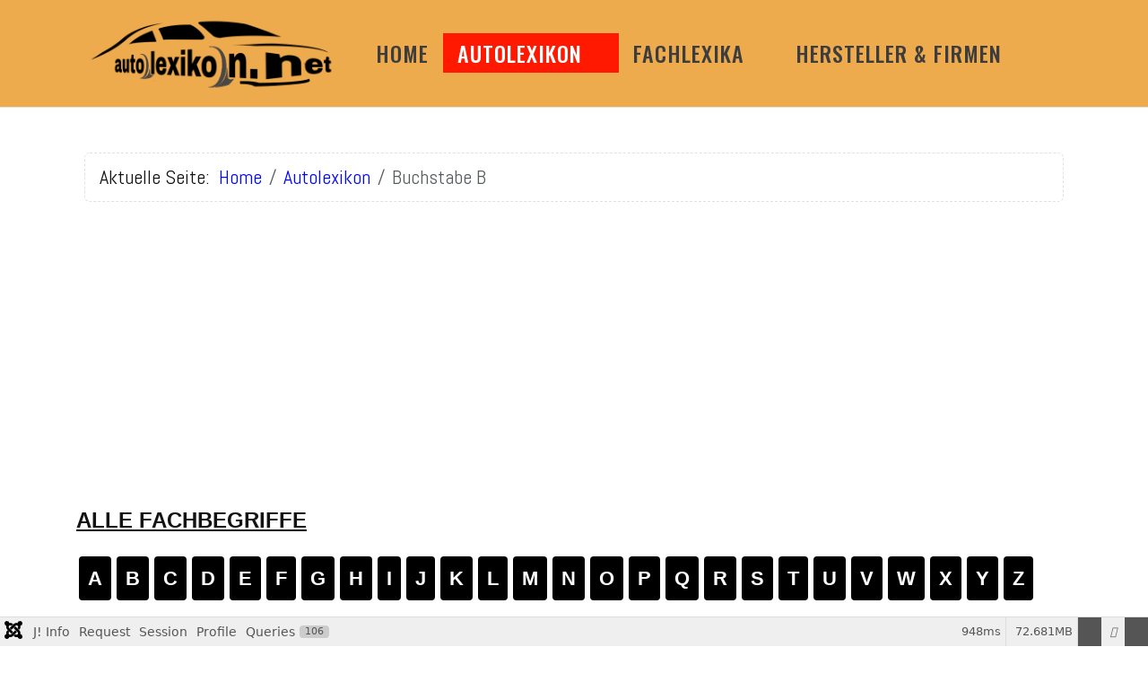

--- FILE ---
content_type: text/html; charset=utf-8
request_url: https://autolexikon.net/autolexikon/buchstabe-b/265-blk-kfz-kennzeichen.html
body_size: 30711
content:
<!DOCTYPE html><html lang="de-de" dir="ltr" data-bs-theme="light"><head><meta http-equiv="X-UA-Compatible" content="IE=edge" /><meta name="viewport" content="width=device-width, initial-scale=1" /><meta name="HandheldFriendly" content="true" /><meta name="mobile-web-app-capable" content="YES" /><meta charset="utf-8"><meta name="robots" content="index, follow"><meta name="description" content="BLK - Kfz-Kennzeichen"><meta name="generator" content="Joomla! - Open Source Content Management"><link rel="preconnect" href="https://fonts.gstatic.com" crossorigin><link rel="preconnect" href="https://fonts.gstatic.com"><link href="https://fonts.googleapis.com/css2?family=Abel&amp;display=swap&display=swap" media="all" rel="preload" as="style" onload="this.rel='stylesheet'"><link href="https://fonts.googleapis.com/css2?family=Oswald:ital,wght@0,200;0,300;0,400;0,500;0,600;0,700&amp;display=swap&display=swap" media="all" rel="preload" as="style" onload="this.rel='stylesheet'"><title>BLK - Kfz-Kennzeichen</title><link href="/favicon.ico" rel="icon" type="image/vnd.microsoft.icon"><link rel="stylesheet" href="/media/com_jchoptimize/cache/css/0a13c00358d716d4b39521feb82a5fd073328b0db1c526e93f751f3548cac6b4.css"><link rel="stylesheet" href="/media/com_jchoptimize/cache/css/0a13c00358d716d4b39521feb82a5fd0e54c00c4970df371a68882768c6f2aae.css"><link rel="stylesheet" href="/media/com_jchoptimize/cache/css/0a13c00358d716d4b39521feb82a5fd0347598bf7f7e3df347a65914ec8515f6.css"><link rel="stylesheet" href="/media/com_jchoptimize/cache/css/0a13c00358d716d4b39521feb82a5fd0998b30263733cd31617a7a06f93f4222.css"><link rel="stylesheet" href="/media/com_jchoptimize/cache/css/0a13c00358d716d4b39521feb82a5fd01916f8e9fda77255ad65e05d6c585a12.css"><link rel="stylesheet" href="/media/com_jchoptimize/cache/css/0a13c00358d716d4b39521feb82a5fd03ac5946a28599723f3bf5a72546a8c39.css"><link rel="stylesheet" href="/media/com_jchoptimize/cache/css/0a13c00358d716d4b39521feb82a5fd051a8e1bbce9a8c77be3c22c4e2a873a0.css"><link rel="stylesheet" href="/media/com_jchoptimize/cache/css/0a13c00358d716d4b39521feb82a5fd0108be43a4ad84af122fffbf8fea0ef27.css"><link rel="stylesheet" href="/media/com_jchoptimize/cache/css/0a13c00358d716d4b39521feb82a5fd091644b441d0764ea1587db6849479965.css"><link rel="stylesheet" href="/media/com_jchoptimize/cache/css/0a13c00358d716d4b39521feb82a5fd00d8c1c1ca542131c45af272ed1c01fcc.css"><link rel="stylesheet" href="/media/com_jchoptimize/cache/css/0a13c00358d716d4b39521feb82a5fd0bd98bad822acf154820ea8ad2288434c.css"><link rel="stylesheet" href="/media/com_jchoptimize/cache/css/0a13c00358d716d4b39521feb82a5fd0d288cdd17ccacb8637458739dc512d6d.css"><link rel="stylesheet" href="/media/com_jchoptimize/cache/css/0a13c00358d716d4b39521feb82a5fd0adb2a9771b60134b27a9477eaa5a9ced.css"><link rel="stylesheet" href="/media/com_jchoptimize/cache/css/0a13c00358d716d4b39521feb82a5fd08a69e2df1c70543263da92e746284f79.css"> <script type="application/json" class="joomla-script-options new">{"joomla.jtext":{"RLTA_BUTTON_SCROLL_LEFT":"Scroll buttons to the left","RLTA_BUTTON_SCROLL_RIGHT":"Scroll buttons to the right","MOD_FINDER_SEARCH_VALUE":"Suche ...","COM_FINDER_SEARCH_FORM_LIST_LABEL":"Search Results","JLIB_JS_AJAX_ERROR_OTHER":"Beim Abrufen von JSON-Daten wurde ein HTTP-Fehler-Code %s zurückgegeben.","JLIB_JS_AJAX_ERROR_PARSE":"Ein Parsing-Fehler trat bei der Verarbeitung der folgenden JSON-Daten auf:<br \/><code style=\"color:inherit;white-space:pre-wrap;padding:0;margin:0;border:0;background:inherit;\">%s<\/code>","ERROR":"Fehler","MESSAGE":"Nachricht","NOTICE":"Hinweis","WARNING":"Warnung","JCLOSE":"Close","JOK":"OK","JOPEN":"Open"},"bootstrap.tooltip":{".hasTooltip":{"animation":true,"container":"body","html":true,"trigger":"hover focus","boundary":"clippingParents","sanitize":true}},"finder-search":{"url":"\/component\/finder\/?task=suggestions.suggest&format=json&tmpl=component&Itemid=916"},"system.paths":{"root":"","rootFull":"https:\/\/autolexikon.net\/","base":"","baseFull":"https:\/\/autolexikon.net\/"},"csrf.token":"bd601140420e964de9b5df1eb67e5482"}</script> <script type="application/ld+json">{"@context":"https://schema.org","@type":"BreadcrumbList","@id":"https://autolexikon.net/#/schema/BreadcrumbList/52","itemListElement":[{"@type":"ListItem","position":1,"item":{"@id":"https://autolexikon.net/","name":"Home"}},{"@type":"ListItem","position":2,"item":{"@id":"https://autolexikon.net/autolexikon.html","name":"Autolexikon"}},{"@type":"ListItem","position":3,"item":{"@id":"https://autolexikon.net/autolexikon/buchstabe-b.html","name":"Buchstabe B"}}]}</script> <script type="application/ld+json">{"@context":"https://schema.org","@graph":[{"@type":"Organization","@id":"https://autolexikon.net/#/schema/Organization/base","name":"autolexikon.net - Erklärt Fachbegriffe und Abkürzungen rund um Kraftfahrzeuge","url":"https://autolexikon.net/"},{"@type":"WebSite","@id":"https://autolexikon.net/#/schema/WebSite/base","url":"https://autolexikon.net/","name":"autolexikon.net - Erklärt Fachbegriffe und Abkürzungen rund um Kraftfahrzeuge","publisher":{"@id":"https://autolexikon.net/#/schema/Organization/base"},"potentialAction":{"@type":"SearchAction","target":"https://autolexikon.net/component/finder/search.html?q={search_term_string}&amp;Itemid=916","query-input":"required name=search_term_string"}},{"@type":"WebPage","@id":"https://autolexikon.net/#/schema/WebPage/base","url":"https://autolexikon.net/autolexikon/buchstabe-b/265-blk-kfz-kennzeichen.html","name":"BLK - Kfz-Kennzeichen","description":"BLK - Kfz-Kennzeichen","isPartOf":{"@id":"https://autolexikon.net/#/schema/WebSite/base"},"about":{"@id":"https://autolexikon.net/#/schema/Organization/base"},"inLanguage":"de-DE","breadcrumb":{"@id":"https://autolexikon.net/#/schema/BreadcrumbList/52"}},{"@type":"Article","@id":"https://autolexikon.net/#/schema/com_content/article/265","name":"BLK - Kfz-Kennzeichen","headline":"BLK - Kfz-Kennzeichen","inLanguage":"de-DE","author":{"@type":"Person","name":"ALexikon"},"dateModified":"2021-12-26T00:00:00+00:00","isPartOf":{"@id":"https://autolexikon.net/#/schema/WebPage/base"}}]}</script><meta property="og:type" content="article"><meta name="twitter:card" content="summary_large_image" /><meta property="og:title" content="BLK - Kfz-Kennzeichen"><meta property="og:site_name" content="autolexikon.net - Erklärt Fachbegriffe und Abkürzungen rund um Kraftfahrzeuge"><meta property="og:url" content="https://autolexikon.net/autolexikon/buchstabe-b/265-blk-kfz-kennzeichen.html"><meta property="og:description" content="BLK - Kfz-Kennzeichen"><link rel="canonical" href="https://autolexikon.net/autolexikon/buchstabe-b/265-blk-kfz-kennzeichen.html" /><link rel="stylesheet" href="/media/com_jchoptimize/cache/css/0a13c00358d716d4b39521feb82a5fd01ffba2b3cd3da79dd751acd220433acc.css"></head><body class="site astroid-framework com-content view-article layout-default itemid-475 astroid-header-horizontal-center buchstabe-b-alias tp-style-190 de-DE ltr"><div id="astroid-preloader" class="d-flex align-items-center justify-content-center position-fixed top-0 start-0 bottom-0 end-0"><div class="triple-spinner"></div></div><button type="button" title="Back to Top" id="astroid-backtotop" class="btn circle" ><i class="fas fa-arrow-up"></i></button><div class="astroid-container"><div class="astroid-content"><div class="astroid-layout astroid-layout-wide"><div class="astroid-wrapper"><div class="astroid-section astroid-header-section border-bottom" id="hs-1529472563843"><div class="container"><div class="astroid-row row no-gutters gx-0" id="ar-1529472563843"><div class="astroid-column col-lg-12 col-md-12 col-sm-12 col-12" id="ac-1529472563843"><div class="astroid-module-position" id="ah-1529472563843"> <header id="astroid-header" class="astroid-header astroid-horizontal-header astroid-horizontal-center-header" data-megamenu data-megamenu-class=".has-megamenu" data-megamenu-content-class=".megamenu-container" data-dropdown-arrow="true" data-header-offset="true" data-transition-speed="100" data-megamenu-animation="slide" data-easing="linear" data-astroid-trigger="hover" data-megamenu-submenu-class=".nav-submenu,.nav-submenu-static"><div class="d-flex flex-row justify-content-between"><div class="d-flex d-lg-none justify-content-start"><div class="header-mobilemenu-trigger burger-menu-button align-self-center" data-offcanvas="#astroid-mobilemenu" data-effect="mobilemenu-slide"><button aria-label="Mobile Menu Toggle" class="button" type="button"><span class="box"><span class="inner"><span class="visually-hidden">Mobile Menu Toggle</span></span></span></button></div></div><div class="header-left-section as-gutter-x-xl@lg d-flex justify-content-start"><div class="logo-wrapper astroid-logo"> <a target="_self" class="astroid-logo astroid-logo-image d-flex align-items-center mr-0 mr-lg-4" href="https://autolexikon.net/"> <img src="https://autolexikon.net/images/ALX-logo-m6.png" alt="autolexikon.net - Erklärt Fachbegriffe und Abkürzungen rund um Kraftfahrzeuge" class="astroid-logo-default" width="300" height="95"> <img src="https://autolexikon.net/images/ALX-logo-m6.png" alt="autolexikon.net - Erklärt Fachbegriffe und Abkürzungen rund um Kraftfahrzeuge" class="astroid-logo-mobile" width="300" height="95"> </a> </div></div><div class="min-w-30 d-lg-none"></div><div class="header-center-section d-none d-lg-flex justify-content-center flex-lg-grow-1"><nav class=" align-self-center d-none d-lg-block" aria-label="horizontal menu"><ul class="nav astroid-nav d-none d-lg-flex"><li data-position="left" class="nav-item nav-item-id-916 nav-item-level-1 nav-item-default"> <a href="/" title="Home" class="as-menu-item nav-link-item-id-916 nav-link item-link-component item-level-1" data-drop-action="hover"> <span class="nav-title"> <span class="nav-title-text">Home</span> </span> </a> </li><li data-position="left" class="nav-item nav-item-id-473 nav-item-level-1 nav-item-active nav-item-deeper nav-item-parent has-megamenu nav-item-dropdown"> <a href="/autolexikon.html" title="Autolexikon - Fachbegriffe rund um Fahrzeuge!" class="as-menu-item nav-link-item-id-473 nav-link active megamenu-item-link item-link-component item-level-1" data-drop-action="hover"> <span class="nav-title"> <span class="nav-title-text">Autolexikon</span> <i class="fas fa-chevron-down nav-item-caret"></i> </span> </a> <div class="megamenu-container nav-submenu-container nav-item-level-1"><ul class="nav-submenu" style="width:250px"><li data-position="left" class="nav-item-submenu nav-item-id-474 nav-item-level-2"> <a href="/autolexikon/buchstabe-a.html" title="Erklärt Fachbegriffe und Abkürzungen aus dem Kfz-Bereich die mit dem Buchstaben A beginnen!" class="as-menu-item nav-link-item-id-474 item-link-component item-level-2" data-drop-action="hover"> <span class="nav-title"> <span class="nav-title-text">Buchstabe A</span> </span> </a> </li><li data-position="left" class="nav-item-submenu nav-item-id-475 nav-item-level-2 nav-item-current nav-item-active"> <a href="/autolexikon/buchstabe-b.html" title="Erklärt Fachbegriffe und Abkürzungen aus dem Kfz-Bereich die mit dem Buchstaben B beginnen!" class="as-menu-item nav-link-item-id-475 active item-link-component item-level-2" data-drop-action="hover"> <span class="nav-title"> <span class="nav-title-text">Buchstabe B</span> </span> </a> </li><li data-position="left" class="nav-item-submenu nav-item-id-477 nav-item-level-2"> <a href="/autolexikon/buchstabe-c.html" title="Erklärt Fachbegriffe und Abkürzungen aus dem Kfz-Bereich die mit dem Buchstaben C beginnen!" class="as-menu-item nav-link-item-id-477 item-link-component item-level-2" data-drop-action="hover"> <span class="nav-title"> <span class="nav-title-text">Buchstabe C</span> </span> </a> </li><li data-position="left" class="nav-item-submenu nav-item-id-478 nav-item-level-2"> <a href="/autolexikon/buchstabe-d.html" title="Erklärt Fachbegriffe und Abkürzungen aus dem Kfz-Bereich die mit dem Buchstaben D beginnen!" class="as-menu-item nav-link-item-id-478 item-link-component item-level-2" data-drop-action="hover"> <span class="nav-title"> <span class="nav-title-text">Buchstabe D</span> </span> </a> </li><li data-position="left" class="nav-item-submenu nav-item-id-479 nav-item-level-2"> <a href="/autolexikon/buchstabe-e.html" title="Erklärt Fachbegriffe und Abkürzungen aus dem Kfz-Bereich die mit dem Buchstaben E beginnen!" class="as-menu-item nav-link-item-id-479 item-link-component item-level-2" data-drop-action="hover"> <span class="nav-title"> <span class="nav-title-text">Buchstabe E</span> </span> </a> </li><li data-position="left" class="nav-item-submenu nav-item-id-480 nav-item-level-2"> <a href="/autolexikon/buchstabe-f.html" title="Erklärt Fachbegriffe und Abkürzungen aus dem Kfz-Bereich die mit dem Buchstaben F beginnen!" class="as-menu-item nav-link-item-id-480 item-link-component item-level-2" data-drop-action="hover"> <span class="nav-title"> <span class="nav-title-text">Buchstabe F</span> </span> </a> </li><li data-position="left" class="nav-item-submenu nav-item-id-481 nav-item-level-2"> <a href="/autolexikon/buchstabe-g.html" title="Erklärt Fachbegriffe und Abkürzungen aus dem Kfz-Bereich die mit dem Buchstaben G beginnen!" class="as-menu-item nav-link-item-id-481 item-link-component item-level-2" data-drop-action="hover"> <span class="nav-title"> <span class="nav-title-text">Buchstabe G</span> </span> </a> </li><li data-position="left" class="nav-item-submenu nav-item-id-482 nav-item-level-2"> <a href="/autolexikon/buchstabe-h.html" title="Erklärt Fachbegriffe und Abkürzungen aus dem Kfz-Bereich die mit dem Buchstaben H beginnen!" class="as-menu-item nav-link-item-id-482 item-link-component item-level-2" data-drop-action="hover"> <span class="nav-title"> <span class="nav-title-text">Buchstabe H</span> </span> </a> </li><li data-position="left" class="nav-item-submenu nav-item-id-483 nav-item-level-2"> <a href="/autolexikon/buchstabe-i.html" title="Erklärt Fachbegriffe und Abkürzungen aus dem Kfz-Bereich die mit dem Buchstaben I beginnen!" class="as-menu-item nav-link-item-id-483 item-link-component item-level-2" data-drop-action="hover"> <span class="nav-title"> <span class="nav-title-text">Buchstabe I</span> </span> </a> </li><li data-position="left" class="nav-item-submenu nav-item-id-484 nav-item-level-2"> <a href="/autolexikon/buchstabe-j.html" title="Erklärt Fachbegriffe und Abkürzungen aus dem Kfz-Bereich die mit dem Buchstaben J beginnen!" class="as-menu-item nav-link-item-id-484 item-link-component item-level-2" data-drop-action="hover"> <span class="nav-title"> <span class="nav-title-text">Buchstabe J</span> </span> </a> </li><li data-position="left" class="nav-item-submenu nav-item-id-485 nav-item-level-2"> <a href="/autolexikon/buchstabe-k.html" title="Erklärt Fachbegriffe und Abkürzungen aus dem Kfz-Bereich die mit dem Buchstaben K beginnen!" class="as-menu-item nav-link-item-id-485 item-link-component item-level-2" data-drop-action="hover"> <span class="nav-title"> <span class="nav-title-text">Buchstabe K</span> </span> </a> </li><li data-position="left" class="nav-item-submenu nav-item-id-486 nav-item-level-2"> <a href="/autolexikon/buchstabe-l.html" title="Erklärt Fachbegriffe und Abkürzungen aus dem Kfz-Bereich die mit dem Buchstaben L beginnen!" class="as-menu-item nav-link-item-id-486 item-link-component item-level-2" data-drop-action="hover"> <span class="nav-title"> <span class="nav-title-text">Buchstabe L</span> </span> </a> </li><li data-position="left" class="nav-item-submenu nav-item-id-487 nav-item-level-2"> <a href="/autolexikon/buchstabe-m.html" title="Erklärt Fachbegriffe und Abkürzungen aus dem Kfz-Bereich die mit dem Buchstaben M beginnen!" class="as-menu-item nav-link-item-id-487 item-link-component item-level-2" data-drop-action="hover"> <span class="nav-title"> <span class="nav-title-text">Buchstabe M</span> </span> </a> </li><li data-position="left" class="nav-item-submenu nav-item-id-488 nav-item-level-2"> <a href="/autolexikon/buchstabe-n.html" title="Erklärt Fachbegriffe und Abkürzungen aus dem Kfz-Bereich die mit dem Buchstaben N beginnen!" class="as-menu-item nav-link-item-id-488 item-link-component item-level-2" data-drop-action="hover"> <span class="nav-title"> <span class="nav-title-text">Buchstabe N</span> </span> </a> </li><li data-position="left" class="nav-item-submenu nav-item-id-489 nav-item-level-2"> <a href="/autolexikon/buchstabe-o.html" title="Erklärt Fachbegriffe und Abkürzungen aus dem Kfz-Bereich die mit dem Buchstaben O beginnen!" class="as-menu-item nav-link-item-id-489 item-link-component item-level-2" data-drop-action="hover"> <span class="nav-title"> <span class="nav-title-text">Buchstabe O</span> </span> </a> </li><li data-position="left" class="nav-item-submenu nav-item-id-490 nav-item-level-2"> <a href="/autolexikon/buchstabe-p.html" title="Erklärt Fachbegriffe und Abkürzungen aus dem Kfz-Bereich die mit dem Buchstaben P beginnen!" class="as-menu-item nav-link-item-id-490 item-link-component item-level-2" data-drop-action="hover"> <span class="nav-title"> <span class="nav-title-text">Buchstabe P</span> </span> </a> </li><li data-position="left" class="nav-item-submenu nav-item-id-491 nav-item-level-2"> <a href="/autolexikon/buchstabe-q.html" title="Erklärt Fachbegriffe und Abkürzungen aus dem Kfz-Bereich die mit dem Buchstaben Q beginnen!" class="as-menu-item nav-link-item-id-491 item-link-component item-level-2" data-drop-action="hover"> <span class="nav-title"> <span class="nav-title-text">Buchstabe Q</span> </span> </a> </li><li data-position="left" class="nav-item-submenu nav-item-id-492 nav-item-level-2"> <a href="/autolexikon/buchstabe-r.html" title="Erklärt Fachbegriffe und Abkürzungen aus dem Kfz-Bereich die mit dem Buchstaben R beginnen!" class="as-menu-item nav-link-item-id-492 item-link-component item-level-2" data-drop-action="hover"> <span class="nav-title"> <span class="nav-title-text">Buchstabe R</span> </span> </a> </li><li data-position="left" class="nav-item-submenu nav-item-id-493 nav-item-level-2"> <a href="/autolexikon/buchstabe-s.html" title="Erklärt Fachbegriffe und Abkürzungen aus dem Kfz-Bereich die mit dem Buchstaben S beginnen!" class="as-menu-item nav-link-item-id-493 item-link-component item-level-2" data-drop-action="hover"> <span class="nav-title"> <span class="nav-title-text">Buchstabe S</span> </span> </a> </li><li data-position="left" class="nav-item-submenu nav-item-id-494 nav-item-level-2"> <a href="/autolexikon/buchstabe-t.html" title="Erklärt Fachbegriffe und Abkürzungen aus dem Kfz-Bereich die mit dem Buchstaben T beginnen!" class="as-menu-item nav-link-item-id-494 item-link-component item-level-2" data-drop-action="hover"> <span class="nav-title"> <span class="nav-title-text">Buchstabe T</span> </span> </a> </li><li data-position="left" class="nav-item-submenu nav-item-id-495 nav-item-level-2"> <a href="/autolexikon/buchstabe-u.html" title="Erklärt Fachbegriffe und Abkürzungen aus dem Kfz-Bereich die mit dem Buchstaben U beginnen!" class="as-menu-item nav-link-item-id-495 item-link-component item-level-2" data-drop-action="hover"> <span class="nav-title"> <span class="nav-title-text">Buchstabe U</span> </span> </a> </li><li data-position="left" class="nav-item-submenu nav-item-id-496 nav-item-level-2"> <a href="/autolexikon/buchstabe-v.html" title="Erklärt Fachbegriffe und Abkürzungen aus dem Kfz-Bereich die mit dem Buchstaben V beginnen!" class="as-menu-item nav-link-item-id-496 item-link-component item-level-2" data-drop-action="hover"> <span class="nav-title"> <span class="nav-title-text">Buchstabe V</span> </span> </a> </li><li data-position="left" class="nav-item-submenu nav-item-id-497 nav-item-level-2"> <a href="/autolexikon/buchstabe-w.html" title="Buchstabe W - Erklärt Fachbegriffe und Abkürzungen aus dem Kfz Bereich mit dem Anfangsbuchstaben W" class="as-menu-item nav-link-item-id-497 item-link-component item-level-2" data-drop-action="hover"> <span class="nav-title"> <span class="nav-title-text">Buchstabe W</span> </span> </a> </li><li data-position="left" class="nav-item-submenu nav-item-id-498 nav-item-level-2"> <a href="/autolexikon/buchstabe-x.html" title="Erklärt Fachbegriffe und Abkürzungen aus dem Kfz-Bereich die mit dem Buchstaben X beginnen!" class="as-menu-item nav-link-item-id-498 item-link-component item-level-2" data-drop-action="hover"> <span class="nav-title"> <span class="nav-title-text">Buchstabe X</span> </span> </a> </li><li data-position="left" class="nav-item-submenu nav-item-id-499 nav-item-level-2"> <a href="/autolexikon/buchstabe-y.html" title="Erklärt Fachbegriffe und Abkürzungen aus dem Kfz-Bereich die mit dem Buchstaben Y beginnen!" class="as-menu-item nav-link-item-id-499 item-link-component item-level-2" data-drop-action="hover"> <span class="nav-title"> <span class="nav-title-text">Buchstabe Y</span> </span> </a> </li><li data-position="left" class="nav-item-submenu nav-item-id-500 nav-item-level-2"> <a href="/autolexikon/buchstabe-z.html" title="Erklärt Fachbegriffe und Abkürzungen aus dem Kfz-Bereich die mit dem Buchstaben Z beginnen!" class="as-menu-item nav-link-item-id-500 item-link-component item-level-2" data-drop-action="hover"> <span class="nav-title"> <span class="nav-title-text">Buchstabe Z</span> </span> </a> </li></ul></div></li><li data-position="left" class="nav-item nav-item-id-582 nav-item-level-1 nav-item-deeper nav-item-parent has-megamenu nav-item-dropdown"> <a href="/fachlexikas.html" title="Fachlexika zum Thema Automobil!" class="as-menu-item nav-link-item-id-582 nav-link megamenu-item-link item-link-component item-level-1" data-drop-action="hover"> <span class="nav-title"> <span class="nav-title-text">Fachlexika</span> <i class="fas fa-chevron-down nav-item-caret"></i> </span> </a> <div class="megamenu-container nav-submenu-container nav-item-level-1"><ul class="nav-submenu" style="width:250px"><li data-position="left" class="nav-item-submenu nav-item-id-583 nav-item-level-2"> <a href="/fachlexikas/autogas-lexikon.html" title="Autogas Lexikon - Erläutert Fachbgriffe und Abkürzungen zum Thema Autogas!" class="as-menu-item nav-link-item-id-583 item-link-component item-level-2" data-drop-action="hover"> <span class="nav-title"> <span class="nav-title-text">Autogas-Lexikon</span> </span> </a> </li><li data-position="left" class="nav-item-submenu nav-item-id-503 nav-item-level-2 nav-item-deeper nav-item-parent nav-item-dropdown"> <a href="/fachlexikas/kennzeichen.html" title="Kennzeichen-Lexikon - Kfz-Kennzeichen, Länderkennzeichen, Sonderkennzeichen" class="as-menu-item nav-link-item-id-503 megamenu-item-link item-link-component item-level-2" data-drop-action="hover"> <span class="nav-title"> <span class="nav-title-text">Kennzeichen-Lexikon</span> <i class="fas fa-chevron-right nav-item-caret"></i> </span> </a> <ul class="nav-submenu" style="width:250px"><li data-position="right" class="nav-item-submenu nav-item-id-504 nav-item-level-3 nav-item-deeper nav-item-parent nav-item-dropdown"> <a href="/fachlexikas/kennzeichen/kfz-kennzeichen.html" title="Liste aller deutschen Autokennzeichen!" class="as-menu-item nav-link-item-id-504 megamenu-item-link item-link-component item-level-3" data-drop-action="hover"> <span class="nav-title"> <span class="nav-title-text">Kfz-Kennzeichen</span> <i class="fas fa-chevron-right nav-item-caret"></i> </span> </a> <ul class="nav-submenu" style="width:320px"><li data-position="left" class="nav-item-submenu nav-item-id-505 nav-item-level-4"> <a href="/fachlexikas/kennzeichen/kfz-kennzeichen/a-kfz-kennzeichen.html" title="Auflistung aller deutschen Autokennzeichen mit Buchtstabe A!" class="as-menu-item nav-link-item-id-505 item-link-component item-level-4" data-drop-action="hover"> <span class="nav-title"> <span class="nav-title-text">A - Kfz-Kennzeichen</span> </span> </a> </li><li data-position="left" class="nav-item-submenu nav-item-id-506 nav-item-level-4"> <a href="/fachlexikas/kennzeichen/kfz-kennzeichen/b-kfz-kennzeichen.html" title="Auflistung aller deutschen Autokennzeichen mit Buchtstabe B!" class="as-menu-item nav-link-item-id-506 item-link-component item-level-4" data-drop-action="hover"> <span class="nav-title"> <span class="nav-title-text">B - Kfz-Kennzeichen</span> </span> </a> </li><li data-position="left" class="nav-item-submenu nav-item-id-507 nav-item-level-4"> <a href="/fachlexikas/kennzeichen/kfz-kennzeichen/c-kfz-kennzeichen.html" title="Auflistung aller deutschen Autokennzeichen mit Buchtstabe C!" class="as-menu-item nav-link-item-id-507 item-link-component item-level-4" data-drop-action="hover"> <span class="nav-title"> <span class="nav-title-text">C - Kfz-Kennzeichen</span> </span> </a> </li><li data-position="left" class="nav-item-submenu nav-item-id-508 nav-item-level-4"> <a href="/fachlexikas/kennzeichen/kfz-kennzeichen/d-kfz-kennzeichen.html" title="Auflistung aller deutschen Autokennzeichen mit Buchtstabe D!" class="as-menu-item nav-link-item-id-508 item-link-component item-level-4" data-drop-action="hover"> <span class="nav-title"> <span class="nav-title-text">D - Kfz-Kennzeichen</span> </span> </a> </li><li data-position="left" class="nav-item-submenu nav-item-id-509 nav-item-level-4"> <a href="/fachlexikas/kennzeichen/kfz-kennzeichen/e-kfz-kennzeichen.html" title="Auflistung aller deutschen Autokennzeichen mit Buchtstabe E!" class="as-menu-item nav-link-item-id-509 item-link-component item-level-4" data-drop-action="hover"> <span class="nav-title"> <span class="nav-title-text">E - Kfz-Kennzeichen</span> </span> </a> </li><li data-position="left" class="nav-item-submenu nav-item-id-510 nav-item-level-4"> <a href="/fachlexikas/kennzeichen/kfz-kennzeichen/f-kfz-kennzeichen.html" title="Auflistung aller deutschen Autokennzeichen mit Buchtstabe F!" class="as-menu-item nav-link-item-id-510 item-link-component item-level-4" data-drop-action="hover"> <span class="nav-title"> <span class="nav-title-text">F - Kfz-Kennzeichen</span> </span> </a> </li><li data-position="left" class="nav-item-submenu nav-item-id-511 nav-item-level-4"> <a href="/fachlexikas/kennzeichen/kfz-kennzeichen/g-kfz-kennzeichen.html" title="Auflistung aller deutschen Autokennzeichen mit Buchtstabe G!" class="as-menu-item nav-link-item-id-511 item-link-component item-level-4" data-drop-action="hover"> <span class="nav-title"> <span class="nav-title-text">G - Kfz-Kennzeichen</span> </span> </a> </li><li data-position="left" class="nav-item-submenu nav-item-id-512 nav-item-level-4"> <a href="/fachlexikas/kennzeichen/kfz-kennzeichen/h-kfz-kennzeichen.html" title="Auflistung aller deutschen Autokennzeichen mit Buchtstabe H!" class="as-menu-item nav-link-item-id-512 item-link-component item-level-4" data-drop-action="hover"> <span class="nav-title"> <span class="nav-title-text">H - Kfz-Kennzeichen</span> </span> </a> </li><li data-position="left" class="nav-item-submenu nav-item-id-513 nav-item-level-4"> <a href="/fachlexikas/kennzeichen/kfz-kennzeichen/i-kfz-kennzeichen.html" title="Auflistung aller deutschen Autokennzeichen mit Buchtstabe I!" class="as-menu-item nav-link-item-id-513 item-link-component item-level-4" data-drop-action="hover"> <span class="nav-title"> <span class="nav-title-text">I - Kfz-Kennzeichen</span> </span> </a> </li><li data-position="left" class="nav-item-submenu nav-item-id-514 nav-item-level-4"> <a href="/fachlexikas/kennzeichen/kfz-kennzeichen/j-kfz-kennzeichen.html" title="Auflistung aller deutschen Autokennzeichen mit Buchtstabe J!" class="as-menu-item nav-link-item-id-514 item-link-component item-level-4" data-drop-action="hover"> <span class="nav-title"> <span class="nav-title-text">J - Kfz-Kennzeichen</span> </span> </a> </li><li data-position="left" class="nav-item-submenu nav-item-id-515 nav-item-level-4"> <a href="/fachlexikas/kennzeichen/kfz-kennzeichen/k-kfz-kennzeichen.html" title="Auflistung aller deutschen Autokennzeichen mit Buchtstabe K!" class="as-menu-item nav-link-item-id-515 item-link-component item-level-4" data-drop-action="hover"> <span class="nav-title"> <span class="nav-title-text">K - Kfz-Kennzeichen</span> </span> </a> </li><li data-position="left" class="nav-item-submenu nav-item-id-516 nav-item-level-4"> <a href="/fachlexikas/kennzeichen/kfz-kennzeichen/l-kfz-kennzeichen.html" title="Auflistung aller deutschen Autokennzeichen mit Buchtstabe L!" class="as-menu-item nav-link-item-id-516 item-link-component item-level-4" data-drop-action="hover"> <span class="nav-title"> <span class="nav-title-text">L - Kfz-Kennzeichen</span> </span> </a> </li><li data-position="left" class="nav-item-submenu nav-item-id-517 nav-item-level-4"> <a href="/fachlexikas/kennzeichen/kfz-kennzeichen/m-kfz-kennzeichen.html" title="Auflistung aller deutschen Autokennzeichen mit Buchtstabe M!" class="as-menu-item nav-link-item-id-517 item-link-component item-level-4" data-drop-action="hover"> <span class="nav-title"> <span class="nav-title-text">M - Kfz-Kennzeichen</span> </span> </a> </li><li data-position="left" class="nav-item-submenu nav-item-id-518 nav-item-level-4"> <a href="/fachlexikas/kennzeichen/kfz-kennzeichen/n-kfz-kennzeichen.html" title="Auflistung aller deutschen Autokennzeichen mit Buchtstabe N!" class="as-menu-item nav-link-item-id-518 item-link-component item-level-4" data-drop-action="hover"> <span class="nav-title"> <span class="nav-title-text">N - Kfz-Kennzeichen</span> </span> </a> </li><li data-position="left" class="nav-item-submenu nav-item-id-519 nav-item-level-4"> <a href="/fachlexikas/kennzeichen/kfz-kennzeichen/o-kfz-kennzeichen.html" title="Auflistung aller deutschen Autokennzeichen mit Buchtstabe O!" class="as-menu-item nav-link-item-id-519 item-link-component item-level-4" data-drop-action="hover"> <span class="nav-title"> <span class="nav-title-text">O - Kfz-Kennzeichen</span> </span> </a> </li><li data-position="left" class="nav-item-submenu nav-item-id-520 nav-item-level-4"> <a href="/fachlexikas/kennzeichen/kfz-kennzeichen/p-kfz-kennzeichen.html" title="Auflistung aller deutschen Autokennzeichen mit Buchtstabe P!" class="as-menu-item nav-link-item-id-520 item-link-component item-level-4" data-drop-action="hover"> <span class="nav-title"> <span class="nav-title-text">P - Kfz-Kennzeichen</span> </span> </a> </li><li data-position="left" class="nav-item-submenu nav-item-id-529 nav-item-level-4"> <a href="/fachlexikas/kennzeichen/kfz-kennzeichen/q-kfz-kennzeichen.html" title="Auflistung aller deutschen Autokennzeichen mit Buchtstabe Q!" class="as-menu-item nav-link-item-id-529 item-link-component item-level-4" data-drop-action="hover"> <span class="nav-title"> <span class="nav-title-text">Q - Kfz-Kennzeichen</span> </span> </a> </li><li data-position="left" class="nav-item-submenu nav-item-id-521 nav-item-level-4"> <a href="/fachlexikas/kennzeichen/kfz-kennzeichen/r-kfz-kennzeichen.html" title="Auflistung aller deutschen Autokennzeichen mit Buchtstabe R!" class="as-menu-item nav-link-item-id-521 item-link-component item-level-4" data-drop-action="hover"> <span class="nav-title"> <span class="nav-title-text">R - Kfz-Kennzeichen</span> </span> </a> </li><li data-position="left" class="nav-item-submenu nav-item-id-522 nav-item-level-4"> <a href="/fachlexikas/kennzeichen/kfz-kennzeichen/s-kfz-kennzeichen.html" title="Auflistung aller deutschen Autokennzeichen mit Buchtstabe S!" class="as-menu-item nav-link-item-id-522 item-link-component item-level-4" data-drop-action="hover"> <span class="nav-title"> <span class="nav-title-text">S - Kfz-Kennzeichen</span> </span> </a> </li><li data-position="left" class="nav-item-submenu nav-item-id-523 nav-item-level-4"> <a href="/fachlexikas/kennzeichen/kfz-kennzeichen/t-kfz-kennzeichen.html" title="Auflistung aller deutschen Autokennzeichen mit Buchtstabe T!" class="as-menu-item nav-link-item-id-523 item-link-component item-level-4" data-drop-action="hover"> <span class="nav-title"> <span class="nav-title-text">T - Kfz-Kennzeichen</span> </span> </a> </li><li data-position="left" class="nav-item-submenu nav-item-id-524 nav-item-level-4"> <a href="/fachlexikas/kennzeichen/kfz-kennzeichen/u-kfz-kennzeichen.html" title="Auflistung aller deutschen Autokennzeichen mit Buchtstabe U!" class="as-menu-item nav-link-item-id-524 item-link-component item-level-4" data-drop-action="hover"> <span class="nav-title"> <span class="nav-title-text">U - Kfz-Kennzeichen</span> </span> </a> </li><li data-position="left" class="nav-item-submenu nav-item-id-525 nav-item-level-4"> <a href="/fachlexikas/kennzeichen/kfz-kennzeichen/v-kfz-kennzeichen.html" title="Auflistung aller deutschen Autokennzeichen mit Buchtstabe V!" class="as-menu-item nav-link-item-id-525 item-link-component item-level-4" data-drop-action="hover"> <span class="nav-title"> <span class="nav-title-text">V - Kfz-Kennzeichen</span> </span> </a> </li><li data-position="left" class="nav-item-submenu nav-item-id-526 nav-item-level-4"> <a href="/fachlexikas/kennzeichen/kfz-kennzeichen/w-kfz-kennzeichen.html" title="Auflistung aller deutschen Autokennzeichen mit Buchtstabe W!" class="as-menu-item nav-link-item-id-526 item-link-component item-level-4" data-drop-action="hover"> <span class="nav-title"> <span class="nav-title-text">W - Kfz-Kennzeichen</span> </span> </a> </li><li data-position="left" class="nav-item-submenu nav-item-id-997 nav-item-level-4"> <a href="/fachlexikas/kennzeichen/kfz-kennzeichen/x-kfz-kennzeichen.html" title="Auflistung aller deutschen Autokennzeichen mit Buchtstabe Z!" class="as-menu-item nav-link-item-id-997 item-link-component item-level-4" data-drop-action="hover"> <span class="nav-title"> <span class="nav-title-text">X - Kfz-Kennzeichen</span> </span> </a> </li><li data-position="left" class="nav-item-submenu nav-item-id-998 nav-item-level-4"> <a href="/fachlexikas/kennzeichen/kfz-kennzeichen/y-kfz-kennzeichen.html" title="Auflistung aller deutschen Autokennzeichen mit Buchtstabe Z!" class="as-menu-item nav-link-item-id-998 item-link-component item-level-4" data-drop-action="hover"> <span class="nav-title"> <span class="nav-title-text">Y - Kfz-Kennzeichen</span> </span> </a> </li><li data-position="left" class="nav-item-submenu nav-item-id-527 nav-item-level-4"> <a href="/fachlexikas/kennzeichen/kfz-kennzeichen/z-kfz-kennzeichen.html" title="Auflistung aller deutschen Autokennzeichen mit Buchtstabe Z!" class="as-menu-item nav-link-item-id-527 item-link-component item-level-4" data-drop-action="hover"> <span class="nav-title"> <span class="nav-title-text">Z - Kfz-Kennzeichen</span> </span> </a> </li></ul></li><li data-position="right" class="nav-item-submenu nav-item-id-681 nav-item-level-3"> <a href="/fachlexikas/kennzeichen/kennzeichen-wiedereinfuehrung.html" title="Kennzeichen-Wiedereinführung" class="as-menu-item nav-link-item-id-681 item-link-component item-level-3" data-drop-action="hover"> <span class="nav-title"> <span class="nav-title-text">Kennz.-Wiedereinführung</span> </span> </a> </li><li data-position="right" class="nav-item-submenu nav-item-id-528 nav-item-level-3"> <a href="/fachlexikas/kennzeichen/kfz-sonderkennzeichen.html" title="Zeigt verschiedene Kfz-Sonderkennzeichen und erläutert deren Verwendung!" class="as-menu-item nav-link-item-id-528 item-link-component item-level-3" data-drop-action="hover"> <span class="nav-title"> <span class="nav-title-text">Kfz-Sonderkennzeichen</span> </span> </a> </li><li data-position="right" class="nav-item-submenu nav-item-id-994 nav-item-level-3"> <a href="/fachlexikas/kennzeichen/behoerdenkennzeichen.html" title="Erklärt die Kfz-Kennzeichen verschiedener Bundes- und Landesbehörden!" class="as-menu-item nav-link-item-id-994 item-link-component item-level-3" data-drop-action="hover"> <span class="nav-title"> <span class="nav-title-text">Behördenkennzeichen</span> </span> </a> </li><li data-position="right" class="nav-item-submenu nav-item-id-995 nav-item-level-3"> <a href="/fachlexikas/kennzeichen/landesregierung.html" title="Landesregierung" class="as-menu-item nav-link-item-id-995 item-link-component item-level-3" data-drop-action="hover"> <span class="nav-title"> <span class="nav-title-text">Landesregierung</span> </span> </a> </li><li data-position="left" class="nav-item-submenu nav-item-id-1002 nav-item-level-3 nav-item-deeper nav-item-parent nav-item-dropdown"> <a href="/fachlexikas/kennzeichen/laenderkennzeichen.html" title="Alle Länderkennzeichen nach dem ABC" class="as-menu-item nav-link-item-id-1002 megamenu-item-link item-link-component item-level-3" data-drop-action="hover"> <span class="nav-title"> <span class="nav-title-text">Länderkennzeichen nach ABC</span> <i class="fas fa-chevron-right nav-item-caret"></i> </span> </a> <ul class="nav-submenu" style="width:250px"><li data-position="left" class="nav-item-submenu nav-item-id-1000 nav-item-level-4"> <a href="/fachlexikas/kennzeichen/laenderkennzeichen/a-laenderkennzeichen.html" title="Länderkennzeichen mit A" class="as-menu-item nav-link-item-id-1000 item-link-component item-level-4" data-drop-action="hover"> <span class="nav-title"> <span class="nav-title-text">A - Länderkennzeichen - A</span> </span> </a> </li><li data-position="left" class="nav-item-submenu nav-item-id-1004 nav-item-level-4"> <a href="/fachlexikas/kennzeichen/laenderkennzeichen/b-laenderkennzeichen.html" title="Länderkennzeichen mit B" class="as-menu-item nav-link-item-id-1004 item-link-component item-level-4" data-drop-action="hover"> <span class="nav-title"> <span class="nav-title-text">B - Länderkennzeichen - B</span> </span> </a> </li><li data-position="left" class="nav-item-submenu nav-item-id-1005 nav-item-level-4"> <a href="/fachlexikas/kennzeichen/laenderkennzeichen/c-laenderkennzeichen.html" title="Länderkennzeichen mit C" class="as-menu-item nav-link-item-id-1005 item-link-component item-level-4" data-drop-action="hover"> <span class="nav-title"> <span class="nav-title-text">C - Länderkennzeichen - C</span> </span> </a> </li><li data-position="left" class="nav-item-submenu nav-item-id-1006 nav-item-level-4"> <a href="/fachlexikas/kennzeichen/laenderkennzeichen/d-laenderkennzeichen.html" title="Länderkennzeichen mit D" class="as-menu-item nav-link-item-id-1006 item-link-component item-level-4" data-drop-action="hover"> <span class="nav-title"> <span class="nav-title-text">D - Länderkennzeichen - D</span> </span> </a> </li><li data-position="left" class="nav-item-submenu nav-item-id-1007 nav-item-level-4"> <a href="/fachlexikas/kennzeichen/laenderkennzeichen/e-laenderkennzeichen.html" title="Länderkennzeichen mit E" class="as-menu-item nav-link-item-id-1007 item-link-component item-level-4" data-drop-action="hover"> <span class="nav-title"> <span class="nav-title-text">E - Länderkennzeichen - E</span> </span> </a> </li><li data-position="left" class="nav-item-submenu nav-item-id-1008 nav-item-level-4"> <a href="/fachlexikas/kennzeichen/laenderkennzeichen/f-laenderkennzeichen.html" title="Länderkennzeichen mit F" class="as-menu-item nav-link-item-id-1008 item-link-component item-level-4" data-drop-action="hover"> <span class="nav-title"> <span class="nav-title-text">F - Länderkennzeichen - F</span> </span> </a> </li><li data-position="left" class="nav-item-submenu nav-item-id-1009 nav-item-level-4"> <a href="/fachlexikas/kennzeichen/laenderkennzeichen/g-laenderkennzeichen.html" title="Länderkennzeichen mit G" class="as-menu-item nav-link-item-id-1009 item-link-component item-level-4" data-drop-action="hover"> <span class="nav-title"> <span class="nav-title-text">G - Länderkennzeichen - G</span> </span> </a> </li><li data-position="left" class="nav-item-submenu nav-item-id-1010 nav-item-level-4"> <a href="/fachlexikas/kennzeichen/laenderkennzeichen/h-laenderkennzeichen.html" title="Länderkennzeichen mit H" class="as-menu-item nav-link-item-id-1010 item-link-component item-level-4" data-drop-action="hover"> <span class="nav-title"> <span class="nav-title-text">H - Länderkennzeichen - H</span> </span> </a> </li><li data-position="left" class="nav-item-submenu nav-item-id-1011 nav-item-level-4"> <a href="/fachlexikas/kennzeichen/laenderkennzeichen/i-laenderkennzeichen.html" title="Länderkennzeichen mit I" class="as-menu-item nav-link-item-id-1011 item-link-component item-level-4" data-drop-action="hover"> <span class="nav-title"> <span class="nav-title-text">I - Länderkennzeichen - I</span> </span> </a> </li><li data-position="left" class="nav-item-submenu nav-item-id-1012 nav-item-level-4"> <a href="/fachlexikas/kennzeichen/laenderkennzeichen/j-laenderkennzeichen.html" title="Länderkennzeichen mit J" class="as-menu-item nav-link-item-id-1012 item-link-component item-level-4" data-drop-action="hover"> <span class="nav-title"> <span class="nav-title-text">J - Länderkennzeichen - J</span> </span> </a> </li><li data-position="left" class="nav-item-submenu nav-item-id-1013 nav-item-level-4"> <a href="/fachlexikas/kennzeichen/laenderkennzeichen/k-laenderkennzeichen.html" title="Länderkennzeichen mit K" class="as-menu-item nav-link-item-id-1013 item-link-component item-level-4" data-drop-action="hover"> <span class="nav-title"> <span class="nav-title-text">K - Länderkennzeichen - K</span> </span> </a> </li><li data-position="left" class="nav-item-submenu nav-item-id-1014 nav-item-level-4"> <a href="/fachlexikas/kennzeichen/laenderkennzeichen/l-laenderkennzeichen.html" title="Länderkennzeichen mit L" class="as-menu-item nav-link-item-id-1014 item-link-component item-level-4" data-drop-action="hover"> <span class="nav-title"> <span class="nav-title-text">L - Länderkennzeichen - L</span> </span> </a> </li><li data-position="left" class="nav-item-submenu nav-item-id-1015 nav-item-level-4"> <a href="/fachlexikas/kennzeichen/laenderkennzeichen/m-laenderkennzeichen.html" title="Länderkennzeichen mit M" class="as-menu-item nav-link-item-id-1015 item-link-component item-level-4" data-drop-action="hover"> <span class="nav-title"> <span class="nav-title-text">M - Länderkennzeichen - M</span> </span> </a> </li><li data-position="left" class="nav-item-submenu nav-item-id-1016 nav-item-level-4"> <a href="/fachlexikas/kennzeichen/laenderkennzeichen/n-laenderkennzeichen.html" title="Länderkennzeichen mit N" class="as-menu-item nav-link-item-id-1016 item-link-component item-level-4" data-drop-action="hover"> <span class="nav-title"> <span class="nav-title-text">N - Länderkennzeichen - N</span> </span> </a> </li><li data-position="left" class="nav-item-submenu nav-item-id-1017 nav-item-level-4"> <a href="/fachlexikas/kennzeichen/laenderkennzeichen/o-laenderkennzeichen.html" title="Länderkennzeichen mit O" class="as-menu-item nav-link-item-id-1017 item-link-component item-level-4" data-drop-action="hover"> <span class="nav-title"> <span class="nav-title-text">O - Länderkennzeichen - O</span> </span> </a> </li><li data-position="left" class="nav-item-submenu nav-item-id-1018 nav-item-level-4"> <a href="/fachlexikas/kennzeichen/laenderkennzeichen/p-laenderkennzeichen.html" title="Länderkennzeichen mit P" class="as-menu-item nav-link-item-id-1018 item-link-component item-level-4" data-drop-action="hover"> <span class="nav-title"> <span class="nav-title-text">P - Länderkennzeichen - P</span> </span> </a> </li><li data-position="left" class="nav-item-submenu nav-item-id-1019 nav-item-level-4"> <a href="/fachlexikas/kennzeichen/laenderkennzeichen/q-laenderkennzeichen.html" title="Länderkennzeichen mit Q" class="as-menu-item nav-link-item-id-1019 item-link-component item-level-4" data-drop-action="hover"> <span class="nav-title"> <span class="nav-title-text">Q - Länderkennzeichen - Q</span> </span> </a> </li><li data-position="left" class="nav-item-submenu nav-item-id-1020 nav-item-level-4"> <a href="/fachlexikas/kennzeichen/laenderkennzeichen/r-laenderkennzeichen.html" title="Länderkennzeichen mit R" class="as-menu-item nav-link-item-id-1020 item-link-component item-level-4" data-drop-action="hover"> <span class="nav-title"> <span class="nav-title-text">R - Länderkennzeichen - R</span> </span> </a> </li><li data-position="left" class="nav-item-submenu nav-item-id-1021 nav-item-level-4"> <a href="/fachlexikas/kennzeichen/laenderkennzeichen/s-laenderkennzeichen.html" title="Länderkennzeichen mit S" class="as-menu-item nav-link-item-id-1021 item-link-component item-level-4" data-drop-action="hover"> <span class="nav-title"> <span class="nav-title-text">S - Länderkennzeichen - S</span> </span> </a> </li><li data-position="left" class="nav-item-submenu nav-item-id-1022 nav-item-level-4"> <a href="/fachlexikas/kennzeichen/laenderkennzeichen/t-laenderkennzeichen.html" title="Länderkennzeichen mit T" class="as-menu-item nav-link-item-id-1022 item-link-component item-level-4" data-drop-action="hover"> <span class="nav-title"> <span class="nav-title-text">T - Länderkennzeichen - T</span> </span> </a> </li><li data-position="left" class="nav-item-submenu nav-item-id-1023 nav-item-level-4"> <a href="/fachlexikas/kennzeichen/laenderkennzeichen/u-laenderkennzeichen.html" title="Länderkennzeichen mit U" class="as-menu-item nav-link-item-id-1023 item-link-component item-level-4" data-drop-action="hover"> <span class="nav-title"> <span class="nav-title-text">U - Länderkennzeichen - U</span> </span> </a> </li><li data-position="left" class="nav-item-submenu nav-item-id-1024 nav-item-level-4"> <a href="/fachlexikas/kennzeichen/laenderkennzeichen/v-laenderkennzeichen.html" title="Länderkennzeichen mit V" class="as-menu-item nav-link-item-id-1024 item-link-component item-level-4" data-drop-action="hover"> <span class="nav-title"> <span class="nav-title-text">V - Länderkennzeichen - V</span> </span> </a> </li><li data-position="left" class="nav-item-submenu nav-item-id-1028 nav-item-level-4"> <a href="/fachlexikas/kennzeichen/laenderkennzeichen/w-laenderkennzeichen.html" title="Länderkennzeichen mit W" class="as-menu-item nav-link-item-id-1028 item-link-component item-level-4" data-drop-action="hover"> <span class="nav-title"> <span class="nav-title-text">W - Länderkennzeichen - W</span> </span> </a> </li><li data-position="left" class="nav-item-submenu nav-item-id-1025 nav-item-level-4"> <a href="/fachlexikas/kennzeichen/laenderkennzeichen/x-laenderkennzeichen.html" title="Länderkennzeichen mit X" class="as-menu-item nav-link-item-id-1025 item-link-component item-level-4" data-drop-action="hover"> <span class="nav-title"> <span class="nav-title-text">X - Länderkennzeichen - X</span> </span> </a> </li><li data-position="left" class="nav-item-submenu nav-item-id-1026 nav-item-level-4"> <a href="/fachlexikas/kennzeichen/laenderkennzeichen/y-laenderkennzeichen.html" title="Länderkennzeichen mit Y" class="as-menu-item nav-link-item-id-1026 item-link-component item-level-4" data-drop-action="hover"> <span class="nav-title"> <span class="nav-title-text">Y - Länderkennzeichen - Y</span> </span> </a> </li><li data-position="left" class="nav-item-submenu nav-item-id-1027 nav-item-level-4"> <a href="/fachlexikas/kennzeichen/laenderkennzeichen/z-laenderkennzeichen.html" title="Länderkennzeichen mit Z" class="as-menu-item nav-link-item-id-1027 item-link-component item-level-4" data-drop-action="hover"> <span class="nav-title"> <span class="nav-title-text">Z - Länderkennzeichen - Z</span> </span> </a> </li></ul></li><li data-position="left" class="nav-item-submenu nav-item-id-1003 nav-item-level-3 nav-item-deeper nav-item-parent nav-item-dropdown"> <a href="/fachlexikas/kennzeichen/laenderkennzeichen-kontinent.html" title="Länderkennzeichen nach Kontinent" class="as-menu-item nav-link-item-id-1003 megamenu-item-link item-link-component item-level-3" data-drop-action="hover"> <span class="nav-title"> <span class="nav-title-text">Länderkennzeichen nach Kontinent</span> <i class="fas fa-chevron-right nav-item-caret"></i> </span> </a> <ul class="nav-submenu" style="width:250px"><li data-position="left" class="nav-item-submenu nav-item-id-1029 nav-item-level-4"> <a href="/fachlexikas/kennzeichen/laenderkennzeichen-kontinent/asien.html" title="Länderkennzeichen in Asien" class="as-menu-item nav-link-item-id-1029 item-link-component item-level-4" data-drop-action="hover"> <span class="nav-title"> <span class="nav-title-text">Asien | Länderkennzeichen</span> </span> </a> </li><li data-position="left" class="nav-item-submenu nav-item-id-1030 nav-item-level-4"> <a href="/fachlexikas/kennzeichen/laenderkennzeichen-kontinent/afrika.html" title="Länderkennzeichen in Afrika" class="as-menu-item nav-link-item-id-1030 item-link-component item-level-4" data-drop-action="hover"> <span class="nav-title"> <span class="nav-title-text">Afrika | Länderkennzeichen</span> </span> </a> </li><li data-position="left" class="nav-item-submenu nav-item-id-1031 nav-item-level-4"> <a href="/fachlexikas/kennzeichen/laenderkennzeichen-kontinent/australien.html" title="Länderkennzeichen in Australien" class="as-menu-item nav-link-item-id-1031 item-link-component item-level-4" data-drop-action="hover"> <span class="nav-title"> <span class="nav-title-text">Australien | Länderkennzeichen</span> </span> </a> </li><li data-position="left" class="nav-item-submenu nav-item-id-1032 nav-item-level-4"> <a href="/fachlexikas/kennzeichen/laenderkennzeichen-kontinent/ozeanien.html" title="Länderkennzeichen in Ozeanien" class="as-menu-item nav-link-item-id-1032 item-link-component item-level-4" data-drop-action="hover"> <span class="nav-title"> <span class="nav-title-text">Ozeanien | Länderkennzeichen</span> </span> </a> </li><li data-position="left" class="nav-item-submenu nav-item-id-1033 nav-item-level-4"> <a href="/fachlexikas/kennzeichen/laenderkennzeichen-kontinent/europa.html" title="Länderkennzeichen in Europa" class="as-menu-item nav-link-item-id-1033 item-link-component item-level-4" data-drop-action="hover"> <span class="nav-title"> <span class="nav-title-text">Europa | Länderkennzeichen</span> </span> </a> </li><li data-position="left" class="nav-item-submenu nav-item-id-1034 nav-item-level-4"> <a href="/fachlexikas/kennzeichen/laenderkennzeichen-kontinent/nordamerika.html" title="Länderkennzeichen in Nordamerika" class="as-menu-item nav-link-item-id-1034 item-link-component item-level-4" data-drop-action="hover"> <span class="nav-title"> <span class="nav-title-text">Nordamerika | Länderkennzeichen</span> </span> </a> </li><li data-position="left" class="nav-item-submenu nav-item-id-1035 nav-item-level-4"> <a href="/fachlexikas/kennzeichen/laenderkennzeichen-kontinent/mittelamerika.html" title="Länderkennzeichen in Mittelamerika" class="as-menu-item nav-link-item-id-1035 item-link-component item-level-4" data-drop-action="hover"> <span class="nav-title"> <span class="nav-title-text">Mittelamerika | Länderkennzeichen</span> </span> </a> </li><li data-position="left" class="nav-item-submenu nav-item-id-1036 nav-item-level-4"> <a href="/fachlexikas/kennzeichen/laenderkennzeichen-kontinent/suedamerika.html" title="Länderkennzeichen in Südamerika" class="as-menu-item nav-link-item-id-1036 item-link-component item-level-4" data-drop-action="hover"> <span class="nav-title"> <span class="nav-title-text">Südamerika | Länderkennzeichen</span> </span> </a> </li></ul></li></ul></li><li data-position="left" class="nav-item-submenu nav-item-id-476 nav-item-level-2 nav-item-deeper nav-item-parent nav-item-dropdown"> <a href="/fachlexikas/reifenlexikon.html" title="Fachlexika - Reifen" class="as-menu-item nav-link-item-id-476 megamenu-item-link item-link-component item-level-2" data-drop-action="hover"> <span class="nav-title"> <span class="nav-title-text">Reifenlexikon</span> <i class="fas fa-chevron-right nav-item-caret"></i> </span> </a> <ul class="nav-submenu" style="width:250px"><li data-position="right" class="nav-item-submenu nav-item-id-860 nav-item-level-3"> <a href="/fachlexikas/reifenlexikon/reifenarten.html" title="Zeigt welche Reifenarten es gibt!" class="as-menu-item nav-link-item-id-860 item-link-component item-level-3" data-drop-action="hover"> <span class="nav-title"> <span class="nav-title-text">Reifenarten</span> </span> </a> </li><li data-position="right" class="nav-item-submenu nav-item-id-861 nav-item-level-3"> <a href="/fachlexikas/reifenlexikon/reifenkennzeichnung-abkuerzungen.html" title="Zeigt welche Reifenkennzeichnung und Abkürzungen es gibt!" class="as-menu-item nav-link-item-id-861 item-link-component item-level-3" data-drop-action="hover"> <span class="nav-title"> <span class="nav-title-text">Reifenkennzeichnung &amp; Abkürzungen</span> </span> </a> </li><li data-position="right" class="nav-item-submenu nav-item-id-862 nav-item-level-3"> <a href="/fachlexikas/reifenlexikon/eu-reifenlabel.html" title="Erklärt das EU-Reifenlabel!" class="as-menu-item nav-link-item-id-862 item-link-component item-level-3" data-drop-action="hover"> <span class="nav-title"> <span class="nav-title-text">EU-Reifenlabel</span> </span> </a> </li><li data-position="right" class="nav-item-submenu nav-item-id-863 nav-item-level-3"> <a href="/fachlexikas/reifenlexikon/reifentipps.html" title="Mit Tipps rund um den Fahrzeugreifen!" class="as-menu-item nav-link-item-id-863 item-link-component item-level-3" data-drop-action="hover"> <span class="nav-title"> <span class="nav-title-text">Reifentipps</span> </span> </a> </li><li data-position="right" class="nav-item-submenu nav-item-id-864 nav-item-level-3"> <a href="/fachlexikas/reifenlexikon/reifen-geschichte.html" title="Vom Speichenrad bishin zum modernen Autoreifen! Die Geschichte des Reifens" class="as-menu-item nav-link-item-id-864 item-link-component item-level-3" data-drop-action="hover"> <span class="nav-title"> <span class="nav-title-text">Reifen - Geschichte</span> </span> </a> </li><li data-position="left" class="nav-item-submenu nav-item-id-958 nav-item-level-3"> <a href="/fachlexikas/reifenlexikon/reifen.html" title="komplettes Reifenlexikon" class="as-menu-item nav-link-item-id-958 item-link-component item-level-3" data-drop-action="hover"> <span class="nav-title"> <span class="nav-title-text">Alle Reifen Einträge</span> </span> </a> </li></ul></li><li data-position="left" class="nav-item-submenu nav-item-id-654 nav-item-level-2 nav-item-deeper nav-item-parent nav-item-dropdown"> <a href="/fachlexikas/verkehrszeichen.html" title="Auflistung aller Verkehrszeichen der Straßenverkehrsordnung" class="as-menu-item nav-link-item-id-654 megamenu-item-link item-link-component item-level-2" data-drop-action="hover"> <span class="nav-title"> <span class="nav-title-text">Verkehrszeichen-Lexikon</span> <i class="fas fa-chevron-right nav-item-caret"></i> </span> </a> <ul class="nav-submenu" style="width:250px"><li data-position="right" class="nav-item-submenu nav-item-id-655 nav-item-level-3"> <a href="/fachlexikas/verkehrszeichen/gefahrenzeichen.html" title="Auflistung aller Gefahrenzeichen der Straßenverkehrsordnung" class="as-menu-item nav-link-item-id-655 item-link-component item-level-3" data-drop-action="hover"> <span class="nav-title"> <span class="nav-title-text">Gefahrenzeichen</span> </span> </a> </li><li data-position="right" class="nav-item-submenu nav-item-id-656 nav-item-level-3"> <a href="/fachlexikas/verkehrszeichen/richtzeichen.html" title="Auflistung aller Richtzeichen der Straßenverkehrsordnung" class="as-menu-item nav-link-item-id-656 item-link-component item-level-3" data-drop-action="hover"> <span class="nav-title"> <span class="nav-title-text">Richtzeichen</span> </span> </a> </li><li data-position="right" class="nav-item-submenu nav-item-id-657 nav-item-level-3"> <a href="/fachlexikas/verkehrszeichen/vorschriftszeichen.html" title="Auflistung aller Vorschriftszeichen der Straßenverkehrsordnung" class="as-menu-item nav-link-item-id-657 item-link-component item-level-3" data-drop-action="hover"> <span class="nav-title"> <span class="nav-title-text">Vorschriftszeichen</span> </span> </a> </li></ul></li><li data-position="left" class="nav-item-submenu nav-item-id-1260 nav-item-level-2 nav-item-deeper nav-item-parent nav-item-dropdown"> <a href="/fachlexikas/fahrerassistenzsysteme.html" title="Fahrerassistenzsysteme" class="as-menu-item nav-link-item-id-1260 megamenu-item-link item-link-component item-level-2" data-drop-action="hover"> <span class="nav-title"> <span class="nav-title-text">Fahrerassistenzsysteme</span> <i class="fas fa-chevron-right nav-item-caret"></i> </span> </a> <ul class="nav-submenu" style="width:250px"><li data-position="left" class="nav-item-submenu nav-item-id-1261 nav-item-level-3"> <a href="/fachlexikas/fahrerassistenzsysteme/fas-sicherheitssysteme.html" title="FAS Sicherheitssysteme" class="as-menu-item nav-link-item-id-1261 item-link-component item-level-3" data-drop-action="hover"> <span class="nav-title"> <span class="nav-title-text">FAS Sicherheitssysteme</span> </span> </a> </li><li data-position="left" class="nav-item-submenu nav-item-id-1262 nav-item-level-3"> <a href="/fachlexikas/fahrerassistenzsysteme/fas-komfortsysteme.html" title="FAS Komfortsysteme" class="as-menu-item nav-link-item-id-1262 item-link-component item-level-3" data-drop-action="hover"> <span class="nav-title"> <span class="nav-title-text">FAS Komfortsysteme</span> </span> </a> </li><li data-position="left" class="nav-item-submenu nav-item-id-1263 nav-item-level-3"> <a href="/fachlexikas/fahrerassistenzsysteme/fas-effizienzsysteme.html" title="FAS Effizienzsysteme" class="as-menu-item nav-link-item-id-1263 item-link-component item-level-3" data-drop-action="hover"> <span class="nav-title"> <span class="nav-title-text">FAS Effizienzsysteme</span> </span> </a> </li></ul></li></ul></div></li><li data-position="left" class="nav-item nav-item-id-555 nav-item-level-1 nav-item-deeper nav-item-parent has-megamenu nav-item-dropdown"> <a href="/hersteller-firmen.html" title="Hersteller und Firmen rund ums Automobil" class="as-menu-item nav-link-item-id-555 nav-link megamenu-item-link item-link-component item-level-1" data-drop-action="hover"> <span class="nav-title"> <span class="nav-title-text">Hersteller &amp; Firmen</span> <i class="fas fa-chevron-down nav-item-caret"></i> </span> </a> <div class="megamenu-container nav-submenu-container nav-item-level-1"><ul class="nav-submenu" style="width:250px"><li data-position="left" class="nav-item-submenu nav-item-id-501 nav-item-level-2 nav-item-deeper nav-item-parent nav-item-dropdown"> <a href="/hersteller-firmen/autohersteller.html" title="Liste aller Autohersteller und Marken!" class="as-menu-item nav-link-item-id-501 megamenu-item-link item-link-component item-level-2" data-drop-action="hover"> <span class="nav-title"> <span class="nav-title-text">Autohersteller</span> <i class="fas fa-chevron-right nav-item-caret"></i> </span> </a> <ul class="nav-submenu" style="width:250px"><li data-position="left" class="nav-item-submenu nav-item-id-556 nav-item-level-3"> <a href="/hersteller-firmen/autohersteller/autohersteller-mit-a.html" title="Bekannte Autohersteller weltweit mit dem Buchstaben A am Anfang!" class="as-menu-item nav-link-item-id-556 item-link-component item-level-3" data-drop-action="hover"> <span class="nav-title"> <span class="nav-title-text">Autohersteller mit A</span> </span> </a> </li><li data-position="left" class="nav-item-submenu nav-item-id-557 nav-item-level-3"> <a href="/hersteller-firmen/autohersteller/autohersteller-mit-b.html" title="Bekannte Autohersteller weltweit mit dem Buchstaben B am Anfang!" class="as-menu-item nav-link-item-id-557 item-link-component item-level-3" data-drop-action="hover"> <span class="nav-title"> <span class="nav-title-text">Autohersteller mit B</span> </span> </a> </li><li data-position="left" class="nav-item-submenu nav-item-id-558 nav-item-level-3"> <a href="/hersteller-firmen/autohersteller/autohersteller-mit-c.html" title="Bekannte Autohersteller weltweit mit dem Buchstaben C am Anfang!" class="as-menu-item nav-link-item-id-558 item-link-component item-level-3" data-drop-action="hover"> <span class="nav-title"> <span class="nav-title-text">Autohersteller mit C</span> </span> </a> </li><li data-position="left" class="nav-item-submenu nav-item-id-559 nav-item-level-3"> <a href="/hersteller-firmen/autohersteller/autohersteller-mit-d.html" title="Bekannte Autohersteller weltweit mit dem Buchstaben D am Anfang!" class="as-menu-item nav-link-item-id-559 item-link-component item-level-3" data-drop-action="hover"> <span class="nav-title"> <span class="nav-title-text">Autohersteller mit D</span> </span> </a> </li><li data-position="left" class="nav-item-submenu nav-item-id-794 nav-item-level-3"> <a href="/hersteller-firmen/autohersteller/autohersteller-mit-e.html" title="Bekannte Autohersteller weltweit mit dem Buchstaben E am Anfang!" class="as-menu-item nav-link-item-id-794 item-link-component item-level-3" data-drop-action="hover"> <span class="nav-title"> <span class="nav-title-text">Autohersteller mit E</span> </span> </a> </li><li data-position="left" class="nav-item-submenu nav-item-id-575 nav-item-level-3"> <a href="/hersteller-firmen/autohersteller/autohersteller-mit-f.html" title="Bekannte Autohersteller weltweit mit dem Buchstaben F am Anfang!" class="as-menu-item nav-link-item-id-575 item-link-component item-level-3" data-drop-action="hover"> <span class="nav-title"> <span class="nav-title-text">Autohersteller mit F</span> </span> </a> </li><li data-position="left" class="nav-item-submenu nav-item-id-563 nav-item-level-3"> <a href="/hersteller-firmen/autohersteller/autohersteller-mit-g.html" title="Bekannte Autohersteller weltweit mit dem Buchstaben G am Anfang!" class="as-menu-item nav-link-item-id-563 item-link-component item-level-3" data-drop-action="hover"> <span class="nav-title"> <span class="nav-title-text">Autohersteller mit G</span> </span> </a> </li><li data-position="left" class="nav-item-submenu nav-item-id-564 nav-item-level-3"> <a href="/hersteller-firmen/autohersteller/autohersteller-mit-h.html" title="Bekannte Autohersteller weltweit mit dem Buchstaben H am Anfang!" class="as-menu-item nav-link-item-id-564 item-link-component item-level-3" data-drop-action="hover"> <span class="nav-title"> <span class="nav-title-text">Autohersteller mit H</span> </span> </a> </li><li data-position="left" class="nav-item-submenu nav-item-id-562 nav-item-level-3"> <a href="/hersteller-firmen/autohersteller/autohersteller-mit-i.html" title="Bekannte Autohersteller weltweit mit dem Buchstaben I am Anfang!" class="as-menu-item nav-link-item-id-562 item-link-component item-level-3" data-drop-action="hover"> <span class="nav-title"> <span class="nav-title-text">Autohersteller mit I</span> </span> </a> </li><li data-position="left" class="nav-item-submenu nav-item-id-576 nav-item-level-3"> <a href="/hersteller-firmen/autohersteller/autohersteller-mit-j.html" title="Bekannte Autohersteller weltweit mit dem Buchstaben J am Anfang!" class="as-menu-item nav-link-item-id-576 item-link-component item-level-3" data-drop-action="hover"> <span class="nav-title"> <span class="nav-title-text">Autohersteller mit J</span> </span> </a> </li><li data-position="left" class="nav-item-submenu nav-item-id-561 nav-item-level-3"> <a href="/hersteller-firmen/autohersteller/autohersteller-mit-k.html" title="Autohersteller mit K - Bekannte Fahrzeughersteller und Automarken weltweit mit dem Buchstaben K am Anfang!" class="as-menu-item nav-link-item-id-561 item-link-component item-level-3" data-drop-action="hover"> <span class="nav-title"> <span class="nav-title-text">Autohersteller mit K</span> </span> </a> </li><li data-position="left" class="nav-item-submenu nav-item-id-565 nav-item-level-3"> <a href="/hersteller-firmen/autohersteller/autohersteller-mit-l.html" title="Bekannte Autohersteller weltweit mit dem Buchstaben L am Anfang!" class="as-menu-item nav-link-item-id-565 item-link-component item-level-3" data-drop-action="hover"> <span class="nav-title"> <span class="nav-title-text">Autohersteller mit L</span> </span> </a> </li><li data-position="left" class="nav-item-submenu nav-item-id-566 nav-item-level-3"> <a href="/hersteller-firmen/autohersteller/autohersteller-mit-m.html" title="Bekannte Autohersteller weltweit mit dem Buchstaben M am Anfang!" class="as-menu-item nav-link-item-id-566 item-link-component item-level-3" data-drop-action="hover"> <span class="nav-title"> <span class="nav-title-text">Autohersteller mit M</span> </span> </a> </li><li data-position="left" class="nav-item-submenu nav-item-id-567 nav-item-level-3"> <a href="/hersteller-firmen/autohersteller/autohersteller-mit-n.html" title="Bekannte Autohersteller weltweit mit dem Buchstaben N am Anfang!" class="as-menu-item nav-link-item-id-567 item-link-component item-level-3" data-drop-action="hover"> <span class="nav-title"> <span class="nav-title-text">Autohersteller mit N</span> </span> </a> </li><li data-position="left" class="nav-item-submenu nav-item-id-568 nav-item-level-3"> <a href="/hersteller-firmen/autohersteller/autohersteller-mit-o.html" title="Bekannte Autohersteller weltweit mit dem Buchstaben O am Anfang!" class="as-menu-item nav-link-item-id-568 item-link-component item-level-3" data-drop-action="hover"> <span class="nav-title"> <span class="nav-title-text">Autohersteller mit O</span> </span> </a> </li><li data-position="left" class="nav-item-submenu nav-item-id-569 nav-item-level-3"> <a href="/hersteller-firmen/autohersteller/autohersteller-mit-p.html" title="Bekannte Autohersteller weltweit mit dem Buchstaben P am Anfang!" class="as-menu-item nav-link-item-id-569 item-link-component item-level-3" data-drop-action="hover"> <span class="nav-title"> <span class="nav-title-text">Autohersteller mit P</span> </span> </a> </li><li data-position="left" class="nav-item-submenu nav-item-id-695 nav-item-level-3"> <a href="/hersteller-firmen/autohersteller/autohersteller-mit-q.html" title="Bekannte Autohersteller weltweit mit dem Buchstaben Q am Anfang!" class="as-menu-item nav-link-item-id-695 item-link-component item-level-3" data-drop-action="hover"> <span class="nav-title"> <span class="nav-title-text">Autohersteller mit Q</span> </span> </a> </li><li data-position="left" class="nav-item-submenu nav-item-id-570 nav-item-level-3"> <a href="/hersteller-firmen/autohersteller/autohersteller-mit-r.html" title="Bekannte Autohersteller weltweit mit dem Buchstaben R am Anfang!" class="as-menu-item nav-link-item-id-570 item-link-component item-level-3" data-drop-action="hover"> <span class="nav-title"> <span class="nav-title-text">Autohersteller mit R</span> </span> </a> </li><li data-position="left" class="nav-item-submenu nav-item-id-571 nav-item-level-3"> <a href="/hersteller-firmen/autohersteller/autohersteller-mit-s.html" title="Bekannte Autohersteller weltweit mit dem Buchstaben S am Anfang!" class="as-menu-item nav-link-item-id-571 item-link-component item-level-3" data-drop-action="hover"> <span class="nav-title"> <span class="nav-title-text">Autohersteller mit S</span> </span> </a> </li><li data-position="left" class="nav-item-submenu nav-item-id-572 nav-item-level-3"> <a href="/hersteller-firmen/autohersteller/autohersteller-mit-t.html" title="Bekannte Autohersteller weltweit mit dem Buchstaben T am Anfang!" class="as-menu-item nav-link-item-id-572 item-link-component item-level-3" data-drop-action="hover"> <span class="nav-title"> <span class="nav-title-text">Autohersteller mit T</span> </span> </a> </li><li data-position="left" class="nav-item-submenu nav-item-id-1217 nav-item-level-3"> <a href="/hersteller-firmen/autohersteller/autohersteller-mit-u.html" title="Bekannte Autohersteller weltweit mit dem Buchstaben U am Anfang!" class="as-menu-item nav-link-item-id-1217 item-link-component item-level-3" data-drop-action="hover"> <span class="nav-title"> <span class="nav-title-text">Autohersteller mit U</span> </span> </a> </li><li data-position="left" class="nav-item-submenu nav-item-id-573 nav-item-level-3"> <a href="/hersteller-firmen/autohersteller/autohersteller-mit-v.html" title="Bekannte Autohersteller weltweit mit dem Buchstaben V am Anfang!" class="as-menu-item nav-link-item-id-573 item-link-component item-level-3" data-drop-action="hover"> <span class="nav-title"> <span class="nav-title-text">Autohersteller mit V</span> </span> </a> </li><li data-position="left" class="nav-item-submenu nav-item-id-574 nav-item-level-3"> <a href="/hersteller-firmen/autohersteller/autohersteller-mit-w.html" title="Bekannte Autohersteller weltweit mit dem Buchstaben W am Anfang!" class="as-menu-item nav-link-item-id-574 item-link-component item-level-3" data-drop-action="hover"> <span class="nav-title"> <span class="nav-title-text">Autohersteller mit W</span> </span> </a> </li><li data-position="left" class="nav-item-submenu nav-item-id-1240 nav-item-level-3"> <a href="/hersteller-firmen/autohersteller/autohersteller-mit-x.html" title="Bekannte Autohersteller weltweit mit dem Buchstaben X am Anfang!" class="as-menu-item nav-link-item-id-1240 item-link-component item-level-3" data-drop-action="hover"> <span class="nav-title"> <span class="nav-title-text">Autohersteller mit X</span> </span> </a> </li><li data-position="left" class="nav-item-submenu nav-item-id-1241 nav-item-level-3"> <a href="/hersteller-firmen/autohersteller/autohersteller-mit-y.html" title="Bekannte Autohersteller weltweit mit dem Buchstaben Y am Anfang!" class="as-menu-item nav-link-item-id-1241 item-link-component item-level-3" data-drop-action="hover"> <span class="nav-title"> <span class="nav-title-text">Autohersteller mit Y</span> </span> </a> </li><li data-position="left" class="nav-item-submenu nav-item-id-1242 nav-item-level-3"> <a href="/hersteller-firmen/autohersteller/autohersteller-mit-z.html" title="Bekannte Autohersteller weltweit mit dem Buchstaben Z am Anfang!" class="as-menu-item nav-link-item-id-1242 item-link-component item-level-3" data-drop-action="hover"> <span class="nav-title"> <span class="nav-title-text">Autohersteller mit Z</span> </span> </a> </li><li data-position="left" class="nav-item-submenu nav-item-id-1194 nav-item-level-3"> <a href="/hersteller-firmen/autohersteller/amerikanische-autohersteller.html" title="Bekannte amerikanische Autohersteller!" class="as-menu-item nav-link-item-id-1194 item-link-component item-level-3" data-drop-action="hover"> <span class="nav-title"> <span class="nav-title-text">Amerikanische Autohersteller</span> </span> </a> </li><li data-position="left" class="nav-item-submenu nav-item-id-1195 nav-item-level-3"> <a href="/hersteller-firmen/autohersteller/chinesische-autohersteller.html" title="Bekannte chinesische Autohersteller!" class="as-menu-item nav-link-item-id-1195 item-link-component item-level-3" data-drop-action="hover"> <span class="nav-title"> <span class="nav-title-text">Chinesische Autohersteller</span> </span> </a> </li><li data-position="left" class="nav-item-submenu nav-item-id-1196 nav-item-level-3"> <a href="/hersteller-firmen/autohersteller/deutsche-autohersteller.html" title="Bekannte deutsche Autohersteller!" class="as-menu-item nav-link-item-id-1196 item-link-component item-level-3" data-drop-action="hover"> <span class="nav-title"> <span class="nav-title-text">Deutsche Autohersteller</span> </span> </a> </li><li data-position="left" class="nav-item-submenu nav-item-id-1197 nav-item-level-3"> <a href="/hersteller-firmen/autohersteller/englische-autohersteller.html" title="Bekannte englische Autohersteller!" class="as-menu-item nav-link-item-id-1197 item-link-component item-level-3" data-drop-action="hover"> <span class="nav-title"> <span class="nav-title-text">Englische Autohersteller</span> </span> </a> </li><li data-position="left" class="nav-item-submenu nav-item-id-1199 nav-item-level-3"> <a href="/hersteller-firmen/autohersteller/franzoesische-autohersteller.html" title="Bekannte französische Autohersteller!" class="as-menu-item nav-link-item-id-1199 item-link-component item-level-3" data-drop-action="hover"> <span class="nav-title"> <span class="nav-title-text">Französische Autohersteller</span> </span> </a> </li><li data-position="left" class="nav-item-submenu nav-item-id-1200 nav-item-level-3"> <a href="/hersteller-firmen/autohersteller/japanische-autohersteller.html" title="Bekannte japanische Autohersteller!" class="as-menu-item nav-link-item-id-1200 item-link-component item-level-3" data-drop-action="hover"> <span class="nav-title"> <span class="nav-title-text">Japanische Autohersteller</span> </span> </a> </li><li data-position="left" class="nav-item-submenu nav-item-id-1201 nav-item-level-3"> <a href="/hersteller-firmen/autohersteller/italienische-autohersteller.html" title="Bekannte italienische Autohersteller!" class="as-menu-item nav-link-item-id-1201 item-link-component item-level-3" data-drop-action="hover"> <span class="nav-title"> <span class="nav-title-text">Italienische Autohersteller</span> </span> </a> </li><li data-position="left" class="nav-item-submenu nav-item-id-1208 nav-item-level-3"> <a href="/hersteller-firmen/autohersteller/niederlaendische-autohersteller.html" title="Bekannte niederländische Autohersteller!" class="as-menu-item nav-link-item-id-1208 item-link-component item-level-3" data-drop-action="hover"> <span class="nav-title"> <span class="nav-title-text">Niederländische Autohersteller</span> </span> </a> </li><li data-position="left" class="nav-item-submenu nav-item-id-1202 nav-item-level-3"> <a href="/hersteller-firmen/autohersteller/rumaenische-autohersteller.html" title="Bekannte rumänische Autohersteller!" class="as-menu-item nav-link-item-id-1202 item-link-component item-level-3" data-drop-action="hover"> <span class="nav-title"> <span class="nav-title-text">Rumänische Autohersteller</span> </span> </a> </li><li data-position="left" class="nav-item-submenu nav-item-id-1203 nav-item-level-3"> <a href="/hersteller-firmen/autohersteller/russische-autohersteller.html" title="Bekannte russische Autohersteller!" class="as-menu-item nav-link-item-id-1203 item-link-component item-level-3" data-drop-action="hover"> <span class="nav-title"> <span class="nav-title-text">Russische Autohersteller</span> </span> </a> </li><li data-position="left" class="nav-item-submenu nav-item-id-1204 nav-item-level-3"> <a href="/hersteller-firmen/autohersteller/schwedische-autohersteller.html" title="Bekannte schwedische Autohersteller!" class="as-menu-item nav-link-item-id-1204 item-link-component item-level-3" data-drop-action="hover"> <span class="nav-title"> <span class="nav-title-text">Schwedische Autohersteller</span> </span> </a> </li><li data-position="left" class="nav-item-submenu nav-item-id-1205 nav-item-level-3"> <a href="/hersteller-firmen/autohersteller/spanische-autohersteller.html" title="Bekannte spanische Autohersteller!" class="as-menu-item nav-link-item-id-1205 item-link-component item-level-3" data-drop-action="hover"> <span class="nav-title"> <span class="nav-title-text">Spanische Autohersteller</span> </span> </a> </li><li data-position="left" class="nav-item-submenu nav-item-id-1206 nav-item-level-3"> <a href="/hersteller-firmen/autohersteller/suedkoreanische-autohersteller.html" title="Bekannte südkoreanische Autohersteller!" class="as-menu-item nav-link-item-id-1206 item-link-component item-level-3" data-drop-action="hover"> <span class="nav-title"> <span class="nav-title-text">Südkoreanische Autohersteller</span> </span> </a> </li><li data-position="left" class="nav-item-submenu nav-item-id-1207 nav-item-level-3"> <a href="/hersteller-firmen/autohersteller/tschechische-autohersteller.html" title="Bekannte tschechische Autohersteller!" class="as-menu-item nav-link-item-id-1207 item-link-component item-level-3" data-drop-action="hover"> <span class="nav-title"> <span class="nav-title-text">Tschechische Autohersteller</span> </span> </a> </li></ul></li><li data-position="right" class="nav-item-submenu nav-item-id-598 nav-item-level-2"> <a href="/hersteller-firmen/reifenhersteller.html" title="Listet alle Reifenhersteller nach dem Alphabet auf!" class="as-menu-item nav-link-item-id-598 item-link-component item-level-2" data-drop-action="hover"> <span class="nav-title"> <span class="nav-title-text">Reifenhersteller</span> </span> </a> </li></ul></div></li></ul></nav></div></div></header> </div></div></div></div></div><div class="astroid-section astroid-component-section" id="cs-1528971561366"><div class="container"><div class="astroid-row row gx-lg-4 gx-xl-5 gx-xxl-5" id="ar-1528971561366"><div class="astroid-column col-lg-6 col-md-12 col-sm-12 col-12 col-lg-12" id="ac-1528971561366"><div class="astroid-module-position" id="b-6099f76e7966d835331944"><nav class="mod-breadcrumbs__wrapper" aria-label="Breadcrumbs"><ol class="mod-breadcrumbs breadcrumb px-3 py-2"> <li class="mod-breadcrumbs__here float-start"> Aktuelle Seite: &#160; </li> <li class="mod-breadcrumbs__item breadcrumb-item"><a href="/" class="pathway"><span>Home</span></a></li><li class="mod-breadcrumbs__item breadcrumb-item"><a href="/autolexikon.html" class="pathway"><span>Autolexikon</span></a></li><li class="mod-breadcrumbs__item breadcrumb-item active"><span>Buchstabe B</span></li> </ol> </nav> </div><div class="astroid-message" id="m-1528971711775"><div id="system-message-container" aria-live="polite"></div></div><div class="astroid-module-position text-start" id="ct-381539181673929"><div class="main-top-position moduletable "><div id="mod-custom126" class="mod-custom custom"><p><center> <ins class="adsbygoogle" style="display:block" data-ad-client="ca-pub-2598474411851471" data-ad-slot="6229421001" data-ad-format="auto"></ins> </center> </p></div></div><div class="main-top-position moduletable "><div class="mod-sppagebuilder  sp-page-builder" data-module_id="170"><div class="page-content"><section id="section-id-1715016920409" class="sppb-section" style="max-width: 100vw;margin-right: calc(50% - 50vw);margin-left: calc(50% - 50vw);"><div class="sppb-row-container"><div class="sppb-row sppb-no-gutter"><div class="sppb-row-column  " id="column-wrap-id-1715016920408"><div id="column-id-1715016920408" class="sppb-column " ><div class="sppb-column-addons"><div id="sppb-addon-wrapper-1715025812091" class="sppb-addon-wrapper  addon-root-text-block"><div id="sppb-addon-1715025812091" class="clearfix  " ><div class="sppb-addon sppb-addon-text-block " ><div class="sppb-addon-content  "><p><span style="font-size:18pt;"><strong><u>Alle Fachbegriffe</u></strong></span></p></div></div><link rel="stylesheet" href="/media/com_jchoptimize/cache/css/0a13c00358d716d4b39521feb82a5fd01b94c57a7be596036d7cd238c2f8aabc.css"><link rel="stylesheet" href="/media/com_jchoptimize/cache/css/0a13c00358d716d4b39521feb82a5fd0b2fcf87981a9ed4e5a0f553a068df03c.css"></div></div><div id="sppb-addon-wrapper-1715016939666" class="sppb-addon-wrapper  addon-root-navigation"><div id="sppb-addon-1715016939666" class="clearfix  " data-rowid="1715016920409" data-colid="1715016920408"><div class="sppb-link-list-wrap sppb-link-list-nav sppb-nav-align-left" ><nav role="navigation" aria-label="Menu"><ul id="nav-menu"><li class=""><a href="/autolexikon/buchstabe-a.html" > A</a></li><li class=""><a href="/autolexikon/buchstabe-b.html" > B</a></li><li class=""><a href="/autolexikon/buchstabe-c.html" > C</a></li><li class=""><a href="/autolexikon/buchstabe-d.html" > D</a></li><li class=""><a href="/autolexikon/buchstabe-e.html" > E</a></li><li class=""><a href="/autolexikon/buchstabe-f.html" > F</a></li><li class=""><a href="/autolexikon/buchstabe-g.html" > G</a></li><li class=""><a href="/autolexikon/buchstabe-h.html" > H</a></li><li class=""><a href="/autolexikon/buchstabe-i.html" > I</a></li><li class=""><a href="/autolexikon/buchstabe-j.html" > J</a></li><li class=""><a href="/autolexikon/buchstabe-k.html" > K</a></li><li class=""><a href="/autolexikon/buchstabe-l.html" > L</a></li><li class=""><a href="/autolexikon/buchstabe-m.html" > M</a></li><li class=""><a href="/autolexikon/buchstabe-n.html" > N</a></li><li class=""><a href="/autolexikon/buchstabe-o.html" > O</a></li><li class=""><a href="/autolexikon/buchstabe-p.html" > P</a></li><li class=""><a href="/autolexikon/buchstabe-q.html" > Q</a></li><li class=""><a href="/autolexikon/buchstabe-r.html" > R</a></li><li class=""><a href="/autolexikon/buchstabe-s.html" > S</a></li><li class=""><a href="/autolexikon/buchstabe-t.html" > T</a></li><li class=""><a href="/autolexikon/buchstabe-u.html" > U</a></li><li class=""><a href="/autolexikon/buchstabe-v.html" > V</a></li><li class=""><a href="/autolexikon/buchstabe-w.html" > W</a></li><li class=""><a href="/autolexikon/buchstabe-x.html" > X</a></li><li class=""><a href="/autolexikon/buchstabe-y.html" > Y</a></li><li class=""><a href="/autolexikon/buchstabe-z.html" > Z</a></li></ul></nav></div><link rel="stylesheet" href="/media/com_jchoptimize/cache/css/0a13c00358d716d4b39521feb82a5fd0c99c5a0d4f299e83657737128a0f1150.css"><link rel="stylesheet" href="/media/com_jchoptimize/cache/css/0a13c00358d716d4b39521feb82a5fd001ea4a98bc5f301984c86f82085034f3.css"></div></div></div></div></div></div></div></section><link rel="stylesheet" href="/media/com_jchoptimize/cache/css/0a13c00358d716d4b39521feb82a5fd01f73fea6b439ecedeb01bb4b714d101e.css"></div></div></div><div class="main-top-position moduletable "><h3 class="module-title">Suche im gesamten Lexikon</h3><form class="mod-finder js-finder-searchform form-search" action="/component/finder/search.html?Itemid=473" method="get" role="search"> <label for="mod-finder-searchword202" class="finder">Suchen</label><div class="mod-finder__search input-group"><input type="text" name="q" id="mod-finder-searchword202" class="js-finder-search-query form-control" value="" placeholder="Suche ..."><button class="btn btn-primary" type="submit"><span class="icon-search icon-white" aria-hidden="true"></span> Suchen</button></div><input type="hidden" name="Itemid" value="473"></form></div><div class="main-top-position moduletable "><div id="mod-custom203" class="mod-custom custom"><p>&nbsp;</p><hr /><p>&nbsp;</p></div></div></div><div class="astroid-component" id="ca-1529739248826"><main class="astroid-component-area"><div class="com-content-article item-page" itemscope itemtype="https://schema.org/Article"><meta itemprop="inLanguage" content="de-DE"><div class="astroid-section" id="as-61b5cf11613cc086185689"><div class="astroid-row row no-gutters gx-0" id="ar-61b5cf11613cc033152637"><div class="astroid-column col-lg-12 col-md-12 col-sm-12 col-12" id="ac-61b5cf11613cc030930660"><div class="astroid-article-infoblock" id="iba-61b9dc69558df484112986"><dl class="article-info muted above"> <dt class="article-info-term"> Details </dt><dd class="createdby"> <span class="icon-user icon-fw" aria-hidden="true"></span> Geschrieben von <span>ALexikon</span> </dd><dd class="readtime"> <i class="far fa-clock"></i> <span>Read Time: 1 min</span> </dd><dd class="modified"> <span class="icon-calendar icon-fw" aria-hidden="true"></span> <time datetime="2021-12-26T07:35:01+01:00"> Zuletzt aktualisiert: 26. Dezember 2021 </time> </dd> </dl></div><div class="astroid-article-text" id="awt-61bae20c0d2cf499628496"><h1 style="text-align: left;">Das Kennzeichen <strong>BLK</strong> auf einem deutschen Nummernschild steht für&nbsp;den&nbsp;<strong>Burgenlandkreis</strong> in Naumburg (Saale) im Bundesland Sachsen-Anhalt.</h1><p><img src="/images/Kennzeichen/nummernschild/Kennzeichen-mit-BLK.png" alt="Kennzeichen mit BLK" width="200" height="49" loading="lazy"><br /><br />Foto: autolexikon.net</p><p>&nbsp;</p><p><a href="/fachlexikas/kennzeichen/kfz-kennzeichen/b-kfz-kennzeichen.html" title="Autokennzeichen mit Buchstaben B">Alle Kfz-Kennzeichen mit B</a> – <a href="/fachlexikas/kennzeichen/kfz-kennzeichen.html" target="_self">Alle Kennzeichen von A – Z</a></p><p><a href="/fachlexikas/kennzeichen/laenderkennzeichen.html" target="_self">zu den Länderkennzeichen</a></p><div id="mod-custom114" class="mod-custom custom"><p><a href="https://wunsch.kennzeichenbox.de/start/?partner=4032&amp;ad-form-target=_blank" rel="noopener">Wunschkennzeichen bestellen!</a></p></div></div></div></div><div class="astroid-row row no-gutters gx-0" id="ar-61cf11d5a535448894487"><div class="astroid-column col-lg-6 col-md-12 col-sm-12 col-12 col-lg-12" id="ac-61d0673ee2256891445174"><div class="astroid-article-tags text-lg-end text-start" id="t-61bafe346e286417826366"><ul class="tags list-inline"> <li class="list-inline-item tag-246 tag-list0"> <a href="/component/tags/tag/kfz-kennzeichen-in-sachsen-anhalt.html" class="btn rounded-pill btn-sm label label-info"> # Kfz-Kennzeichen in Sachsen-Anhalt </a> </li> </ul> </div></div></div></div></div></main></div><div class="astroid-module-position" id="cb-581539181699144"><div class="main-bottom-position moduletable "><div id="mod-custom103" class="mod-custom custom"> <center> <ins class="adsbygoogle" style="display:block" data-ad-client="ca-pub-2598474411851471" data-ad-slot="9378530836" data-ad-format="auto" data-full-width-responsive="true"></ins> </center></div></div></div></div></div></div></div><div class="astroid-section astroid-footer-section" id="as-617dea7ab6e5fc39149672"><div class="container"><div class="astroid-row row" id="ar-617dea7ab6e5fc70576835"><div class="astroid-column col-lg-4 col-md-12 col-sm-12 col-12" id="ac-617dea7ab6e5fc19544386"><div class="astroid-image" id="i-617deac50e6ef468855776"><div class="as-image-wrapper position-relative overflow-hidden"><img class="as-image" src="/images/ALX-logo-m6.png" alt="Image" width="300" height="95" loading="lazy"></div></div></div><div class="astroid-column col-lg-4 col-md-12 col-sm-12 col-12 col-lg-8" id="ac-617dea7ab6e5fc16055314"><div class="astroid-module-position" id="f1-617deaa2b9707c23350741"><div class="footer-1-position moduletable art-vmenu"><ul class="mod-menu mod-list nav flex-column "> <li class="nav-item my-1 item-471 parent"><a href="/impressum.html" >Impressum</a></li><li class="nav-item my-1 item-865"><a href="/dsgvo.html" >Datenschutzerklärung</a></li></ul></div></div></div></div></div></div></div></div></div><div id="astroid-mobilemenu-wrap"><div class="astroid-mobilemenu d-none d-init dir-left" data-class-prefix="astroid-mobilemenu" id="astroid-mobilemenu"><div class="burger-menu-button active"> <button aria-label="Mobile Menu Toggle" type="button" class="button close-offcanvas offcanvas-close-btn"> <span class="box"> <span class="inner"><span class="visually-hidden">Mobile Menu Toggle</span></span> </span> </button> </div><ul class="astroid-mobile-menu d-none"><li class="nav-item nav-item-id-916 nav-item-level-1 nav-item-default"> <a href="/" title="Home" class="as-menu-item nav-link-item-id-916 nav-link item-link-component item-level-1" data-drop-action="hover"> <span class="nav-title"> <span class="nav-title-text">Home</span> </span> </a> </li><li class="nav-item nav-item-id-473 nav-item-level-1 nav-item-active nav-item-deeper nav-item-parent has-megamenu nav-item-dropdown"> <a href="/autolexikon.html" title="Autolexikon - Fachbegriffe rund um Fahrzeuge!" class="as-menu-item nav-link-item-id-473 nav-link active item-link-component item-level-1" data-drop-action="hover"> <span class="nav-title"> <span class="nav-title-text">Autolexikon</span> </span> </a> <ul class="nav-child list-group navbar-subnav level-1"><li class="nav-item-submenu nav-item-id-474 nav-item-level-2"> <a href="/autolexikon/buchstabe-a.html" title="Erklärt Fachbegriffe und Abkürzungen aus dem Kfz-Bereich die mit dem Buchstaben A beginnen!" class="as-menu-item nav-link-item-id-474 nav-link item-link-component item-level-2" data-drop-action="hover"> <span class="nav-title"> <span class="nav-title-text">Buchstabe A</span> </span> </a> </li><li class="nav-item-submenu nav-item-id-475 nav-item-level-2 nav-item-current nav-item-active"> <a href="/autolexikon/buchstabe-b.html" title="Erklärt Fachbegriffe und Abkürzungen aus dem Kfz-Bereich die mit dem Buchstaben B beginnen!" class="as-menu-item nav-link-item-id-475 nav-link active item-link-component item-level-2" data-drop-action="hover"> <span class="nav-title"> <span class="nav-title-text">Buchstabe B</span> </span> </a> </li><li class="nav-item-submenu nav-item-id-477 nav-item-level-2"> <a href="/autolexikon/buchstabe-c.html" title="Erklärt Fachbegriffe und Abkürzungen aus dem Kfz-Bereich die mit dem Buchstaben C beginnen!" class="as-menu-item nav-link-item-id-477 nav-link item-link-component item-level-2" data-drop-action="hover"> <span class="nav-title"> <span class="nav-title-text">Buchstabe C</span> </span> </a> </li><li class="nav-item-submenu nav-item-id-478 nav-item-level-2"> <a href="/autolexikon/buchstabe-d.html" title="Erklärt Fachbegriffe und Abkürzungen aus dem Kfz-Bereich die mit dem Buchstaben D beginnen!" class="as-menu-item nav-link-item-id-478 nav-link item-link-component item-level-2" data-drop-action="hover"> <span class="nav-title"> <span class="nav-title-text">Buchstabe D</span> </span> </a> </li><li class="nav-item-submenu nav-item-id-479 nav-item-level-2"> <a href="/autolexikon/buchstabe-e.html" title="Erklärt Fachbegriffe und Abkürzungen aus dem Kfz-Bereich die mit dem Buchstaben E beginnen!" class="as-menu-item nav-link-item-id-479 nav-link item-link-component item-level-2" data-drop-action="hover"> <span class="nav-title"> <span class="nav-title-text">Buchstabe E</span> </span> </a> </li><li class="nav-item-submenu nav-item-id-480 nav-item-level-2"> <a href="/autolexikon/buchstabe-f.html" title="Erklärt Fachbegriffe und Abkürzungen aus dem Kfz-Bereich die mit dem Buchstaben F beginnen!" class="as-menu-item nav-link-item-id-480 nav-link item-link-component item-level-2" data-drop-action="hover"> <span class="nav-title"> <span class="nav-title-text">Buchstabe F</span> </span> </a> </li><li class="nav-item-submenu nav-item-id-481 nav-item-level-2"> <a href="/autolexikon/buchstabe-g.html" title="Erklärt Fachbegriffe und Abkürzungen aus dem Kfz-Bereich die mit dem Buchstaben G beginnen!" class="as-menu-item nav-link-item-id-481 nav-link item-link-component item-level-2" data-drop-action="hover"> <span class="nav-title"> <span class="nav-title-text">Buchstabe G</span> </span> </a> </li><li class="nav-item-submenu nav-item-id-482 nav-item-level-2"> <a href="/autolexikon/buchstabe-h.html" title="Erklärt Fachbegriffe und Abkürzungen aus dem Kfz-Bereich die mit dem Buchstaben H beginnen!" class="as-menu-item nav-link-item-id-482 nav-link item-link-component item-level-2" data-drop-action="hover"> <span class="nav-title"> <span class="nav-title-text">Buchstabe H</span> </span> </a> </li><li class="nav-item-submenu nav-item-id-483 nav-item-level-2"> <a href="/autolexikon/buchstabe-i.html" title="Erklärt Fachbegriffe und Abkürzungen aus dem Kfz-Bereich die mit dem Buchstaben I beginnen!" class="as-menu-item nav-link-item-id-483 nav-link item-link-component item-level-2" data-drop-action="hover"> <span class="nav-title"> <span class="nav-title-text">Buchstabe I</span> </span> </a> </li><li class="nav-item-submenu nav-item-id-484 nav-item-level-2"> <a href="/autolexikon/buchstabe-j.html" title="Erklärt Fachbegriffe und Abkürzungen aus dem Kfz-Bereich die mit dem Buchstaben J beginnen!" class="as-menu-item nav-link-item-id-484 nav-link item-link-component item-level-2" data-drop-action="hover"> <span class="nav-title"> <span class="nav-title-text">Buchstabe J</span> </span> </a> </li><li class="nav-item-submenu nav-item-id-485 nav-item-level-2"> <a href="/autolexikon/buchstabe-k.html" title="Erklärt Fachbegriffe und Abkürzungen aus dem Kfz-Bereich die mit dem Buchstaben K beginnen!" class="as-menu-item nav-link-item-id-485 nav-link item-link-component item-level-2" data-drop-action="hover"> <span class="nav-title"> <span class="nav-title-text">Buchstabe K</span> </span> </a> </li><li class="nav-item-submenu nav-item-id-486 nav-item-level-2"> <a href="/autolexikon/buchstabe-l.html" title="Erklärt Fachbegriffe und Abkürzungen aus dem Kfz-Bereich die mit dem Buchstaben L beginnen!" class="as-menu-item nav-link-item-id-486 nav-link item-link-component item-level-2" data-drop-action="hover"> <span class="nav-title"> <span class="nav-title-text">Buchstabe L</span> </span> </a> </li><li class="nav-item-submenu nav-item-id-487 nav-item-level-2"> <a href="/autolexikon/buchstabe-m.html" title="Erklärt Fachbegriffe und Abkürzungen aus dem Kfz-Bereich die mit dem Buchstaben M beginnen!" class="as-menu-item nav-link-item-id-487 nav-link item-link-component item-level-2" data-drop-action="hover"> <span class="nav-title"> <span class="nav-title-text">Buchstabe M</span> </span> </a> </li><li class="nav-item-submenu nav-item-id-488 nav-item-level-2"> <a href="/autolexikon/buchstabe-n.html" title="Erklärt Fachbegriffe und Abkürzungen aus dem Kfz-Bereich die mit dem Buchstaben N beginnen!" class="as-menu-item nav-link-item-id-488 nav-link item-link-component item-level-2" data-drop-action="hover"> <span class="nav-title"> <span class="nav-title-text">Buchstabe N</span> </span> </a> </li><li class="nav-item-submenu nav-item-id-489 nav-item-level-2"> <a href="/autolexikon/buchstabe-o.html" title="Erklärt Fachbegriffe und Abkürzungen aus dem Kfz-Bereich die mit dem Buchstaben O beginnen!" class="as-menu-item nav-link-item-id-489 nav-link item-link-component item-level-2" data-drop-action="hover"> <span class="nav-title"> <span class="nav-title-text">Buchstabe O</span> </span> </a> </li><li class="nav-item-submenu nav-item-id-490 nav-item-level-2"> <a href="/autolexikon/buchstabe-p.html" title="Erklärt Fachbegriffe und Abkürzungen aus dem Kfz-Bereich die mit dem Buchstaben P beginnen!" class="as-menu-item nav-link-item-id-490 nav-link item-link-component item-level-2" data-drop-action="hover"> <span class="nav-title"> <span class="nav-title-text">Buchstabe P</span> </span> </a> </li><li class="nav-item-submenu nav-item-id-491 nav-item-level-2"> <a href="/autolexikon/buchstabe-q.html" title="Erklärt Fachbegriffe und Abkürzungen aus dem Kfz-Bereich die mit dem Buchstaben Q beginnen!" class="as-menu-item nav-link-item-id-491 nav-link item-link-component item-level-2" data-drop-action="hover"> <span class="nav-title"> <span class="nav-title-text">Buchstabe Q</span> </span> </a> </li><li class="nav-item-submenu nav-item-id-492 nav-item-level-2"> <a href="/autolexikon/buchstabe-r.html" title="Erklärt Fachbegriffe und Abkürzungen aus dem Kfz-Bereich die mit dem Buchstaben R beginnen!" class="as-menu-item nav-link-item-id-492 nav-link item-link-component item-level-2" data-drop-action="hover"> <span class="nav-title"> <span class="nav-title-text">Buchstabe R</span> </span> </a> </li><li class="nav-item-submenu nav-item-id-493 nav-item-level-2"> <a href="/autolexikon/buchstabe-s.html" title="Erklärt Fachbegriffe und Abkürzungen aus dem Kfz-Bereich die mit dem Buchstaben S beginnen!" class="as-menu-item nav-link-item-id-493 nav-link item-link-component item-level-2" data-drop-action="hover"> <span class="nav-title"> <span class="nav-title-text">Buchstabe S</span> </span> </a> </li><li class="nav-item-submenu nav-item-id-494 nav-item-level-2"> <a href="/autolexikon/buchstabe-t.html" title="Erklärt Fachbegriffe und Abkürzungen aus dem Kfz-Bereich die mit dem Buchstaben T beginnen!" class="as-menu-item nav-link-item-id-494 nav-link item-link-component item-level-2" data-drop-action="hover"> <span class="nav-title"> <span class="nav-title-text">Buchstabe T</span> </span> </a> </li><li class="nav-item-submenu nav-item-id-495 nav-item-level-2"> <a href="/autolexikon/buchstabe-u.html" title="Erklärt Fachbegriffe und Abkürzungen aus dem Kfz-Bereich die mit dem Buchstaben U beginnen!" class="as-menu-item nav-link-item-id-495 nav-link item-link-component item-level-2" data-drop-action="hover"> <span class="nav-title"> <span class="nav-title-text">Buchstabe U</span> </span> </a> </li><li class="nav-item-submenu nav-item-id-496 nav-item-level-2"> <a href="/autolexikon/buchstabe-v.html" title="Erklärt Fachbegriffe und Abkürzungen aus dem Kfz-Bereich die mit dem Buchstaben V beginnen!" class="as-menu-item nav-link-item-id-496 nav-link item-link-component item-level-2" data-drop-action="hover"> <span class="nav-title"> <span class="nav-title-text">Buchstabe V</span> </span> </a> </li><li class="nav-item-submenu nav-item-id-497 nav-item-level-2"> <a href="/autolexikon/buchstabe-w.html" title="Buchstabe W - Erklärt Fachbegriffe und Abkürzungen aus dem Kfz Bereich mit dem Anfangsbuchstaben W" class="as-menu-item nav-link-item-id-497 nav-link item-link-component item-level-2" data-drop-action="hover"> <span class="nav-title"> <span class="nav-title-text">Buchstabe W</span> </span> </a> </li><li class="nav-item-submenu nav-item-id-498 nav-item-level-2"> <a href="/autolexikon/buchstabe-x.html" title="Erklärt Fachbegriffe und Abkürzungen aus dem Kfz-Bereich die mit dem Buchstaben X beginnen!" class="as-menu-item nav-link-item-id-498 nav-link item-link-component item-level-2" data-drop-action="hover"> <span class="nav-title"> <span class="nav-title-text">Buchstabe X</span> </span> </a> </li><li class="nav-item-submenu nav-item-id-499 nav-item-level-2"> <a href="/autolexikon/buchstabe-y.html" title="Erklärt Fachbegriffe und Abkürzungen aus dem Kfz-Bereich die mit dem Buchstaben Y beginnen!" class="as-menu-item nav-link-item-id-499 nav-link item-link-component item-level-2" data-drop-action="hover"> <span class="nav-title"> <span class="nav-title-text">Buchstabe Y</span> </span> </a> </li><li class="nav-item-submenu nav-item-id-500 nav-item-level-2"> <a href="/autolexikon/buchstabe-z.html" title="Erklärt Fachbegriffe und Abkürzungen aus dem Kfz-Bereich die mit dem Buchstaben Z beginnen!" class="as-menu-item nav-link-item-id-500 nav-link item-link-component item-level-2" data-drop-action="hover"> <span class="nav-title"> <span class="nav-title-text">Buchstabe Z</span> </span> </a> </li></ul></li><li class="nav-item nav-item-id-582 nav-item-level-1 nav-item-deeper nav-item-parent has-megamenu nav-item-dropdown"> <a href="/fachlexikas.html" title="Fachlexika zum Thema Automobil!" class="as-menu-item nav-link-item-id-582 nav-link item-link-component item-level-1" data-drop-action="hover"> <span class="nav-title"> <span class="nav-title-text">Fachlexika</span> </span> </a> <ul class="nav-child list-group navbar-subnav level-1"><li class="nav-item-submenu nav-item-id-583 nav-item-level-2"> <a href="/fachlexikas/autogas-lexikon.html" title="Autogas Lexikon - Erläutert Fachbgriffe und Abkürzungen zum Thema Autogas!" class="as-menu-item nav-link-item-id-583 nav-link item-link-component item-level-2" data-drop-action="hover"> <span class="nav-title"> <span class="nav-title-text">Autogas-Lexikon</span> </span> </a> </li><li class="nav-item-submenu nav-item-id-503 nav-item-level-2 nav-item-deeper nav-item-parent nav-item-dropdown"> <a href="/fachlexikas/kennzeichen.html" title="Kennzeichen-Lexikon - Kfz-Kennzeichen, Länderkennzeichen, Sonderkennzeichen" class="as-menu-item nav-link-item-id-503 nav-link item-link-component item-level-2" data-drop-action="hover"> <span class="nav-title"> <span class="nav-title-text">Kennzeichen-Lexikon</span> </span> </a> <ul class="nav-child list-group navbar-subnav level-2"><li class="nav-item-submenu nav-item-id-504 nav-item-level-3 nav-item-deeper nav-item-parent nav-item-dropdown"> <a href="/fachlexikas/kennzeichen/kfz-kennzeichen.html" title="Liste aller deutschen Autokennzeichen!" class="as-menu-item nav-link-item-id-504 nav-link item-link-component item-level-3" data-drop-action="hover"> <span class="nav-title"> <span class="nav-title-text">Kfz-Kennzeichen</span> </span> </a> <ul class="nav-child list-group navbar-subnav level-3"><li class="nav-item-submenu nav-item-id-505 nav-item-level-4"> <a href="/fachlexikas/kennzeichen/kfz-kennzeichen/a-kfz-kennzeichen.html" title="Auflistung aller deutschen Autokennzeichen mit Buchtstabe A!" class="as-menu-item nav-link-item-id-505 nav-link item-link-component item-level-4" data-drop-action="hover"> <span class="nav-title"> <span class="nav-title-text">A - Kfz-Kennzeichen</span> </span> </a> </li><li class="nav-item-submenu nav-item-id-506 nav-item-level-4"> <a href="/fachlexikas/kennzeichen/kfz-kennzeichen/b-kfz-kennzeichen.html" title="Auflistung aller deutschen Autokennzeichen mit Buchtstabe B!" class="as-menu-item nav-link-item-id-506 nav-link item-link-component item-level-4" data-drop-action="hover"> <span class="nav-title"> <span class="nav-title-text">B - Kfz-Kennzeichen</span> </span> </a> </li><li class="nav-item-submenu nav-item-id-507 nav-item-level-4"> <a href="/fachlexikas/kennzeichen/kfz-kennzeichen/c-kfz-kennzeichen.html" title="Auflistung aller deutschen Autokennzeichen mit Buchtstabe C!" class="as-menu-item nav-link-item-id-507 nav-link item-link-component item-level-4" data-drop-action="hover"> <span class="nav-title"> <span class="nav-title-text">C - Kfz-Kennzeichen</span> </span> </a> </li><li class="nav-item-submenu nav-item-id-508 nav-item-level-4"> <a href="/fachlexikas/kennzeichen/kfz-kennzeichen/d-kfz-kennzeichen.html" title="Auflistung aller deutschen Autokennzeichen mit Buchtstabe D!" class="as-menu-item nav-link-item-id-508 nav-link item-link-component item-level-4" data-drop-action="hover"> <span class="nav-title"> <span class="nav-title-text">D - Kfz-Kennzeichen</span> </span> </a> </li><li class="nav-item-submenu nav-item-id-509 nav-item-level-4"> <a href="/fachlexikas/kennzeichen/kfz-kennzeichen/e-kfz-kennzeichen.html" title="Auflistung aller deutschen Autokennzeichen mit Buchtstabe E!" class="as-menu-item nav-link-item-id-509 nav-link item-link-component item-level-4" data-drop-action="hover"> <span class="nav-title"> <span class="nav-title-text">E - Kfz-Kennzeichen</span> </span> </a> </li><li class="nav-item-submenu nav-item-id-510 nav-item-level-4"> <a href="/fachlexikas/kennzeichen/kfz-kennzeichen/f-kfz-kennzeichen.html" title="Auflistung aller deutschen Autokennzeichen mit Buchtstabe F!" class="as-menu-item nav-link-item-id-510 nav-link item-link-component item-level-4" data-drop-action="hover"> <span class="nav-title"> <span class="nav-title-text">F - Kfz-Kennzeichen</span> </span> </a> </li><li class="nav-item-submenu nav-item-id-511 nav-item-level-4"> <a href="/fachlexikas/kennzeichen/kfz-kennzeichen/g-kfz-kennzeichen.html" title="Auflistung aller deutschen Autokennzeichen mit Buchtstabe G!" class="as-menu-item nav-link-item-id-511 nav-link item-link-component item-level-4" data-drop-action="hover"> <span class="nav-title"> <span class="nav-title-text">G - Kfz-Kennzeichen</span> </span> </a> </li><li class="nav-item-submenu nav-item-id-512 nav-item-level-4"> <a href="/fachlexikas/kennzeichen/kfz-kennzeichen/h-kfz-kennzeichen.html" title="Auflistung aller deutschen Autokennzeichen mit Buchtstabe H!" class="as-menu-item nav-link-item-id-512 nav-link item-link-component item-level-4" data-drop-action="hover"> <span class="nav-title"> <span class="nav-title-text">H - Kfz-Kennzeichen</span> </span> </a> </li><li class="nav-item-submenu nav-item-id-513 nav-item-level-4"> <a href="/fachlexikas/kennzeichen/kfz-kennzeichen/i-kfz-kennzeichen.html" title="Auflistung aller deutschen Autokennzeichen mit Buchtstabe I!" class="as-menu-item nav-link-item-id-513 nav-link item-link-component item-level-4" data-drop-action="hover"> <span class="nav-title"> <span class="nav-title-text">I - Kfz-Kennzeichen</span> </span> </a> </li><li class="nav-item-submenu nav-item-id-514 nav-item-level-4"> <a href="/fachlexikas/kennzeichen/kfz-kennzeichen/j-kfz-kennzeichen.html" title="Auflistung aller deutschen Autokennzeichen mit Buchtstabe J!" class="as-menu-item nav-link-item-id-514 nav-link item-link-component item-level-4" data-drop-action="hover"> <span class="nav-title"> <span class="nav-title-text">J - Kfz-Kennzeichen</span> </span> </a> </li><li class="nav-item-submenu nav-item-id-515 nav-item-level-4"> <a href="/fachlexikas/kennzeichen/kfz-kennzeichen/k-kfz-kennzeichen.html" title="Auflistung aller deutschen Autokennzeichen mit Buchtstabe K!" class="as-menu-item nav-link-item-id-515 nav-link item-link-component item-level-4" data-drop-action="hover"> <span class="nav-title"> <span class="nav-title-text">K - Kfz-Kennzeichen</span> </span> </a> </li><li class="nav-item-submenu nav-item-id-516 nav-item-level-4"> <a href="/fachlexikas/kennzeichen/kfz-kennzeichen/l-kfz-kennzeichen.html" title="Auflistung aller deutschen Autokennzeichen mit Buchtstabe L!" class="as-menu-item nav-link-item-id-516 nav-link item-link-component item-level-4" data-drop-action="hover"> <span class="nav-title"> <span class="nav-title-text">L - Kfz-Kennzeichen</span> </span> </a> </li><li class="nav-item-submenu nav-item-id-517 nav-item-level-4"> <a href="/fachlexikas/kennzeichen/kfz-kennzeichen/m-kfz-kennzeichen.html" title="Auflistung aller deutschen Autokennzeichen mit Buchtstabe M!" class="as-menu-item nav-link-item-id-517 nav-link item-link-component item-level-4" data-drop-action="hover"> <span class="nav-title"> <span class="nav-title-text">M - Kfz-Kennzeichen</span> </span> </a> </li><li class="nav-item-submenu nav-item-id-518 nav-item-level-4"> <a href="/fachlexikas/kennzeichen/kfz-kennzeichen/n-kfz-kennzeichen.html" title="Auflistung aller deutschen Autokennzeichen mit Buchtstabe N!" class="as-menu-item nav-link-item-id-518 nav-link item-link-component item-level-4" data-drop-action="hover"> <span class="nav-title"> <span class="nav-title-text">N - Kfz-Kennzeichen</span> </span> </a> </li><li class="nav-item-submenu nav-item-id-519 nav-item-level-4"> <a href="/fachlexikas/kennzeichen/kfz-kennzeichen/o-kfz-kennzeichen.html" title="Auflistung aller deutschen Autokennzeichen mit Buchtstabe O!" class="as-menu-item nav-link-item-id-519 nav-link item-link-component item-level-4" data-drop-action="hover"> <span class="nav-title"> <span class="nav-title-text">O - Kfz-Kennzeichen</span> </span> </a> </li><li class="nav-item-submenu nav-item-id-520 nav-item-level-4"> <a href="/fachlexikas/kennzeichen/kfz-kennzeichen/p-kfz-kennzeichen.html" title="Auflistung aller deutschen Autokennzeichen mit Buchtstabe P!" class="as-menu-item nav-link-item-id-520 nav-link item-link-component item-level-4" data-drop-action="hover"> <span class="nav-title"> <span class="nav-title-text">P - Kfz-Kennzeichen</span> </span> </a> </li><li class="nav-item-submenu nav-item-id-529 nav-item-level-4"> <a href="/fachlexikas/kennzeichen/kfz-kennzeichen/q-kfz-kennzeichen.html" title="Auflistung aller deutschen Autokennzeichen mit Buchtstabe Q!" class="as-menu-item nav-link-item-id-529 nav-link item-link-component item-level-4" data-drop-action="hover"> <span class="nav-title"> <span class="nav-title-text">Q - Kfz-Kennzeichen</span> </span> </a> </li><li class="nav-item-submenu nav-item-id-521 nav-item-level-4"> <a href="/fachlexikas/kennzeichen/kfz-kennzeichen/r-kfz-kennzeichen.html" title="Auflistung aller deutschen Autokennzeichen mit Buchtstabe R!" class="as-menu-item nav-link-item-id-521 nav-link item-link-component item-level-4" data-drop-action="hover"> <span class="nav-title"> <span class="nav-title-text">R - Kfz-Kennzeichen</span> </span> </a> </li><li class="nav-item-submenu nav-item-id-522 nav-item-level-4"> <a href="/fachlexikas/kennzeichen/kfz-kennzeichen/s-kfz-kennzeichen.html" title="Auflistung aller deutschen Autokennzeichen mit Buchtstabe S!" class="as-menu-item nav-link-item-id-522 nav-link item-link-component item-level-4" data-drop-action="hover"> <span class="nav-title"> <span class="nav-title-text">S - Kfz-Kennzeichen</span> </span> </a> </li><li class="nav-item-submenu nav-item-id-523 nav-item-level-4"> <a href="/fachlexikas/kennzeichen/kfz-kennzeichen/t-kfz-kennzeichen.html" title="Auflistung aller deutschen Autokennzeichen mit Buchtstabe T!" class="as-menu-item nav-link-item-id-523 nav-link item-link-component item-level-4" data-drop-action="hover"> <span class="nav-title"> <span class="nav-title-text">T - Kfz-Kennzeichen</span> </span> </a> </li><li class="nav-item-submenu nav-item-id-524 nav-item-level-4"> <a href="/fachlexikas/kennzeichen/kfz-kennzeichen/u-kfz-kennzeichen.html" title="Auflistung aller deutschen Autokennzeichen mit Buchtstabe U!" class="as-menu-item nav-link-item-id-524 nav-link item-link-component item-level-4" data-drop-action="hover"> <span class="nav-title"> <span class="nav-title-text">U - Kfz-Kennzeichen</span> </span> </a> </li><li class="nav-item-submenu nav-item-id-525 nav-item-level-4"> <a href="/fachlexikas/kennzeichen/kfz-kennzeichen/v-kfz-kennzeichen.html" title="Auflistung aller deutschen Autokennzeichen mit Buchtstabe V!" class="as-menu-item nav-link-item-id-525 nav-link item-link-component item-level-4" data-drop-action="hover"> <span class="nav-title"> <span class="nav-title-text">V - Kfz-Kennzeichen</span> </span> </a> </li><li class="nav-item-submenu nav-item-id-526 nav-item-level-4"> <a href="/fachlexikas/kennzeichen/kfz-kennzeichen/w-kfz-kennzeichen.html" title="Auflistung aller deutschen Autokennzeichen mit Buchtstabe W!" class="as-menu-item nav-link-item-id-526 nav-link item-link-component item-level-4" data-drop-action="hover"> <span class="nav-title"> <span class="nav-title-text">W - Kfz-Kennzeichen</span> </span> </a> </li><li class="nav-item-submenu nav-item-id-997 nav-item-level-4"> <a href="/fachlexikas/kennzeichen/kfz-kennzeichen/x-kfz-kennzeichen.html" title="Auflistung aller deutschen Autokennzeichen mit Buchtstabe Z!" class="as-menu-item nav-link-item-id-997 nav-link item-link-component item-level-4" data-drop-action="hover"> <span class="nav-title"> <span class="nav-title-text">X - Kfz-Kennzeichen</span> </span> </a> </li><li class="nav-item-submenu nav-item-id-998 nav-item-level-4"> <a href="/fachlexikas/kennzeichen/kfz-kennzeichen/y-kfz-kennzeichen.html" title="Auflistung aller deutschen Autokennzeichen mit Buchtstabe Z!" class="as-menu-item nav-link-item-id-998 nav-link item-link-component item-level-4" data-drop-action="hover"> <span class="nav-title"> <span class="nav-title-text">Y - Kfz-Kennzeichen</span> </span> </a> </li><li class="nav-item-submenu nav-item-id-527 nav-item-level-4"> <a href="/fachlexikas/kennzeichen/kfz-kennzeichen/z-kfz-kennzeichen.html" title="Auflistung aller deutschen Autokennzeichen mit Buchtstabe Z!" class="as-menu-item nav-link-item-id-527 nav-link item-link-component item-level-4" data-drop-action="hover"> <span class="nav-title"> <span class="nav-title-text">Z - Kfz-Kennzeichen</span> </span> </a> </li></ul></li><li class="nav-item-submenu nav-item-id-681 nav-item-level-3"> <a href="/fachlexikas/kennzeichen/kennzeichen-wiedereinfuehrung.html" title="Kennzeichen-Wiedereinführung" class="as-menu-item nav-link-item-id-681 nav-link item-link-component item-level-3" data-drop-action="hover"> <span class="nav-title"> <span class="nav-title-text">Kennz.-Wiedereinführung</span> </span> </a> </li><li class="nav-item-submenu nav-item-id-528 nav-item-level-3"> <a href="/fachlexikas/kennzeichen/kfz-sonderkennzeichen.html" title="Zeigt verschiedene Kfz-Sonderkennzeichen und erläutert deren Verwendung!" class="as-menu-item nav-link-item-id-528 nav-link item-link-component item-level-3" data-drop-action="hover"> <span class="nav-title"> <span class="nav-title-text">Kfz-Sonderkennzeichen</span> </span> </a> </li><li class="nav-item-submenu nav-item-id-994 nav-item-level-3"> <a href="/fachlexikas/kennzeichen/behoerdenkennzeichen.html" title="Erklärt die Kfz-Kennzeichen verschiedener Bundes- und Landesbehörden!" class="as-menu-item nav-link-item-id-994 nav-link item-link-component item-level-3" data-drop-action="hover"> <span class="nav-title"> <span class="nav-title-text">Behördenkennzeichen</span> </span> </a> </li><li class="nav-item-submenu nav-item-id-995 nav-item-level-3"> <a href="/fachlexikas/kennzeichen/landesregierung.html" title="Landesregierung" class="as-menu-item nav-link-item-id-995 nav-link item-link-component item-level-3" data-drop-action="hover"> <span class="nav-title"> <span class="nav-title-text">Landesregierung</span> </span> </a> </li><li class="nav-item-submenu nav-item-id-1002 nav-item-level-3 nav-item-deeper nav-item-parent nav-item-dropdown"> <a href="/fachlexikas/kennzeichen/laenderkennzeichen.html" title="Alle Länderkennzeichen nach dem ABC" class="as-menu-item nav-link-item-id-1002 nav-link item-link-component item-level-3" data-drop-action="hover"> <span class="nav-title"> <span class="nav-title-text">Länderkennzeichen nach ABC</span> </span> </a> <ul class="nav-child list-group navbar-subnav level-3"><li class="nav-item-submenu nav-item-id-1000 nav-item-level-4"> <a href="/fachlexikas/kennzeichen/laenderkennzeichen/a-laenderkennzeichen.html" title="Länderkennzeichen mit A" class="as-menu-item nav-link-item-id-1000 nav-link item-link-component item-level-4" data-drop-action="hover"> <span class="nav-title"> <span class="nav-title-text">A - Länderkennzeichen - A</span> </span> </a> </li><li class="nav-item-submenu nav-item-id-1004 nav-item-level-4"> <a href="/fachlexikas/kennzeichen/laenderkennzeichen/b-laenderkennzeichen.html" title="Länderkennzeichen mit B" class="as-menu-item nav-link-item-id-1004 nav-link item-link-component item-level-4" data-drop-action="hover"> <span class="nav-title"> <span class="nav-title-text">B - Länderkennzeichen - B</span> </span> </a> </li><li class="nav-item-submenu nav-item-id-1005 nav-item-level-4"> <a href="/fachlexikas/kennzeichen/laenderkennzeichen/c-laenderkennzeichen.html" title="Länderkennzeichen mit C" class="as-menu-item nav-link-item-id-1005 nav-link item-link-component item-level-4" data-drop-action="hover"> <span class="nav-title"> <span class="nav-title-text">C - Länderkennzeichen - C</span> </span> </a> </li><li class="nav-item-submenu nav-item-id-1006 nav-item-level-4"> <a href="/fachlexikas/kennzeichen/laenderkennzeichen/d-laenderkennzeichen.html" title="Länderkennzeichen mit D" class="as-menu-item nav-link-item-id-1006 nav-link item-link-component item-level-4" data-drop-action="hover"> <span class="nav-title"> <span class="nav-title-text">D - Länderkennzeichen - D</span> </span> </a> </li><li class="nav-item-submenu nav-item-id-1007 nav-item-level-4"> <a href="/fachlexikas/kennzeichen/laenderkennzeichen/e-laenderkennzeichen.html" title="Länderkennzeichen mit E" class="as-menu-item nav-link-item-id-1007 nav-link item-link-component item-level-4" data-drop-action="hover"> <span class="nav-title"> <span class="nav-title-text">E - Länderkennzeichen - E</span> </span> </a> </li><li class="nav-item-submenu nav-item-id-1008 nav-item-level-4"> <a href="/fachlexikas/kennzeichen/laenderkennzeichen/f-laenderkennzeichen.html" title="Länderkennzeichen mit F" class="as-menu-item nav-link-item-id-1008 nav-link item-link-component item-level-4" data-drop-action="hover"> <span class="nav-title"> <span class="nav-title-text">F - Länderkennzeichen - F</span> </span> </a> </li><li class="nav-item-submenu nav-item-id-1009 nav-item-level-4"> <a href="/fachlexikas/kennzeichen/laenderkennzeichen/g-laenderkennzeichen.html" title="Länderkennzeichen mit G" class="as-menu-item nav-link-item-id-1009 nav-link item-link-component item-level-4" data-drop-action="hover"> <span class="nav-title"> <span class="nav-title-text">G - Länderkennzeichen - G</span> </span> </a> </li><li class="nav-item-submenu nav-item-id-1010 nav-item-level-4"> <a href="/fachlexikas/kennzeichen/laenderkennzeichen/h-laenderkennzeichen.html" title="Länderkennzeichen mit H" class="as-menu-item nav-link-item-id-1010 nav-link item-link-component item-level-4" data-drop-action="hover"> <span class="nav-title"> <span class="nav-title-text">H - Länderkennzeichen - H</span> </span> </a> </li><li class="nav-item-submenu nav-item-id-1011 nav-item-level-4"> <a href="/fachlexikas/kennzeichen/laenderkennzeichen/i-laenderkennzeichen.html" title="Länderkennzeichen mit I" class="as-menu-item nav-link-item-id-1011 nav-link item-link-component item-level-4" data-drop-action="hover"> <span class="nav-title"> <span class="nav-title-text">I - Länderkennzeichen - I</span> </span> </a> </li><li class="nav-item-submenu nav-item-id-1012 nav-item-level-4"> <a href="/fachlexikas/kennzeichen/laenderkennzeichen/j-laenderkennzeichen.html" title="Länderkennzeichen mit J" class="as-menu-item nav-link-item-id-1012 nav-link item-link-component item-level-4" data-drop-action="hover"> <span class="nav-title"> <span class="nav-title-text">J - Länderkennzeichen - J</span> </span> </a> </li><li class="nav-item-submenu nav-item-id-1013 nav-item-level-4"> <a href="/fachlexikas/kennzeichen/laenderkennzeichen/k-laenderkennzeichen.html" title="Länderkennzeichen mit K" class="as-menu-item nav-link-item-id-1013 nav-link item-link-component item-level-4" data-drop-action="hover"> <span class="nav-title"> <span class="nav-title-text">K - Länderkennzeichen - K</span> </span> </a> </li><li class="nav-item-submenu nav-item-id-1014 nav-item-level-4"> <a href="/fachlexikas/kennzeichen/laenderkennzeichen/l-laenderkennzeichen.html" title="Länderkennzeichen mit L" class="as-menu-item nav-link-item-id-1014 nav-link item-link-component item-level-4" data-drop-action="hover"> <span class="nav-title"> <span class="nav-title-text">L - Länderkennzeichen - L</span> </span> </a> </li><li class="nav-item-submenu nav-item-id-1015 nav-item-level-4"> <a href="/fachlexikas/kennzeichen/laenderkennzeichen/m-laenderkennzeichen.html" title="Länderkennzeichen mit M" class="as-menu-item nav-link-item-id-1015 nav-link item-link-component item-level-4" data-drop-action="hover"> <span class="nav-title"> <span class="nav-title-text">M - Länderkennzeichen - M</span> </span> </a> </li><li class="nav-item-submenu nav-item-id-1016 nav-item-level-4"> <a href="/fachlexikas/kennzeichen/laenderkennzeichen/n-laenderkennzeichen.html" title="Länderkennzeichen mit N" class="as-menu-item nav-link-item-id-1016 nav-link item-link-component item-level-4" data-drop-action="hover"> <span class="nav-title"> <span class="nav-title-text">N - Länderkennzeichen - N</span> </span> </a> </li><li class="nav-item-submenu nav-item-id-1017 nav-item-level-4"> <a href="/fachlexikas/kennzeichen/laenderkennzeichen/o-laenderkennzeichen.html" title="Länderkennzeichen mit O" class="as-menu-item nav-link-item-id-1017 nav-link item-link-component item-level-4" data-drop-action="hover"> <span class="nav-title"> <span class="nav-title-text">O - Länderkennzeichen - O</span> </span> </a> </li><li class="nav-item-submenu nav-item-id-1018 nav-item-level-4"> <a href="/fachlexikas/kennzeichen/laenderkennzeichen/p-laenderkennzeichen.html" title="Länderkennzeichen mit P" class="as-menu-item nav-link-item-id-1018 nav-link item-link-component item-level-4" data-drop-action="hover"> <span class="nav-title"> <span class="nav-title-text">P - Länderkennzeichen - P</span> </span> </a> </li><li class="nav-item-submenu nav-item-id-1019 nav-item-level-4"> <a href="/fachlexikas/kennzeichen/laenderkennzeichen/q-laenderkennzeichen.html" title="Länderkennzeichen mit Q" class="as-menu-item nav-link-item-id-1019 nav-link item-link-component item-level-4" data-drop-action="hover"> <span class="nav-title"> <span class="nav-title-text">Q - Länderkennzeichen - Q</span> </span> </a> </li><li class="nav-item-submenu nav-item-id-1020 nav-item-level-4"> <a href="/fachlexikas/kennzeichen/laenderkennzeichen/r-laenderkennzeichen.html" title="Länderkennzeichen mit R" class="as-menu-item nav-link-item-id-1020 nav-link item-link-component item-level-4" data-drop-action="hover"> <span class="nav-title"> <span class="nav-title-text">R - Länderkennzeichen - R</span> </span> </a> </li><li class="nav-item-submenu nav-item-id-1021 nav-item-level-4"> <a href="/fachlexikas/kennzeichen/laenderkennzeichen/s-laenderkennzeichen.html" title="Länderkennzeichen mit S" class="as-menu-item nav-link-item-id-1021 nav-link item-link-component item-level-4" data-drop-action="hover"> <span class="nav-title"> <span class="nav-title-text">S - Länderkennzeichen - S</span> </span> </a> </li><li class="nav-item-submenu nav-item-id-1022 nav-item-level-4"> <a href="/fachlexikas/kennzeichen/laenderkennzeichen/t-laenderkennzeichen.html" title="Länderkennzeichen mit T" class="as-menu-item nav-link-item-id-1022 nav-link item-link-component item-level-4" data-drop-action="hover"> <span class="nav-title"> <span class="nav-title-text">T - Länderkennzeichen - T</span> </span> </a> </li><li class="nav-item-submenu nav-item-id-1023 nav-item-level-4"> <a href="/fachlexikas/kennzeichen/laenderkennzeichen/u-laenderkennzeichen.html" title="Länderkennzeichen mit U" class="as-menu-item nav-link-item-id-1023 nav-link item-link-component item-level-4" data-drop-action="hover"> <span class="nav-title"> <span class="nav-title-text">U - Länderkennzeichen - U</span> </span> </a> </li><li class="nav-item-submenu nav-item-id-1024 nav-item-level-4"> <a href="/fachlexikas/kennzeichen/laenderkennzeichen/v-laenderkennzeichen.html" title="Länderkennzeichen mit V" class="as-menu-item nav-link-item-id-1024 nav-link item-link-component item-level-4" data-drop-action="hover"> <span class="nav-title"> <span class="nav-title-text">V - Länderkennzeichen - V</span> </span> </a> </li><li class="nav-item-submenu nav-item-id-1028 nav-item-level-4"> <a href="/fachlexikas/kennzeichen/laenderkennzeichen/w-laenderkennzeichen.html" title="Länderkennzeichen mit W" class="as-menu-item nav-link-item-id-1028 nav-link item-link-component item-level-4" data-drop-action="hover"> <span class="nav-title"> <span class="nav-title-text">W - Länderkennzeichen - W</span> </span> </a> </li><li class="nav-item-submenu nav-item-id-1025 nav-item-level-4"> <a href="/fachlexikas/kennzeichen/laenderkennzeichen/x-laenderkennzeichen.html" title="Länderkennzeichen mit X" class="as-menu-item nav-link-item-id-1025 nav-link item-link-component item-level-4" data-drop-action="hover"> <span class="nav-title"> <span class="nav-title-text">X - Länderkennzeichen - X</span> </span> </a> </li><li class="nav-item-submenu nav-item-id-1026 nav-item-level-4"> <a href="/fachlexikas/kennzeichen/laenderkennzeichen/y-laenderkennzeichen.html" title="Länderkennzeichen mit Y" class="as-menu-item nav-link-item-id-1026 nav-link item-link-component item-level-4" data-drop-action="hover"> <span class="nav-title"> <span class="nav-title-text">Y - Länderkennzeichen - Y</span> </span> </a> </li><li class="nav-item-submenu nav-item-id-1027 nav-item-level-4"> <a href="/fachlexikas/kennzeichen/laenderkennzeichen/z-laenderkennzeichen.html" title="Länderkennzeichen mit Z" class="as-menu-item nav-link-item-id-1027 nav-link item-link-component item-level-4" data-drop-action="hover"> <span class="nav-title"> <span class="nav-title-text">Z - Länderkennzeichen - Z</span> </span> </a> </li></ul></li><li class="nav-item-submenu nav-item-id-1003 nav-item-level-3 nav-item-deeper nav-item-parent nav-item-dropdown"> <a href="/fachlexikas/kennzeichen/laenderkennzeichen-kontinent.html" title="Länderkennzeichen nach Kontinent" class="as-menu-item nav-link-item-id-1003 nav-link item-link-component item-level-3" data-drop-action="hover"> <span class="nav-title"> <span class="nav-title-text">Länderkennzeichen nach Kontinent</span> </span> </a> <ul class="nav-child list-group navbar-subnav level-3"><li class="nav-item-submenu nav-item-id-1029 nav-item-level-4"> <a href="/fachlexikas/kennzeichen/laenderkennzeichen-kontinent/asien.html" title="Länderkennzeichen in Asien" class="as-menu-item nav-link-item-id-1029 nav-link item-link-component item-level-4" data-drop-action="hover"> <span class="nav-title"> <span class="nav-title-text">Asien | Länderkennzeichen</span> </span> </a> </li><li class="nav-item-submenu nav-item-id-1030 nav-item-level-4"> <a href="/fachlexikas/kennzeichen/laenderkennzeichen-kontinent/afrika.html" title="Länderkennzeichen in Afrika" class="as-menu-item nav-link-item-id-1030 nav-link item-link-component item-level-4" data-drop-action="hover"> <span class="nav-title"> <span class="nav-title-text">Afrika | Länderkennzeichen</span> </span> </a> </li><li class="nav-item-submenu nav-item-id-1031 nav-item-level-4"> <a href="/fachlexikas/kennzeichen/laenderkennzeichen-kontinent/australien.html" title="Länderkennzeichen in Australien" class="as-menu-item nav-link-item-id-1031 nav-link item-link-component item-level-4" data-drop-action="hover"> <span class="nav-title"> <span class="nav-title-text">Australien | Länderkennzeichen</span> </span> </a> </li><li class="nav-item-submenu nav-item-id-1032 nav-item-level-4"> <a href="/fachlexikas/kennzeichen/laenderkennzeichen-kontinent/ozeanien.html" title="Länderkennzeichen in Ozeanien" class="as-menu-item nav-link-item-id-1032 nav-link item-link-component item-level-4" data-drop-action="hover"> <span class="nav-title"> <span class="nav-title-text">Ozeanien | Länderkennzeichen</span> </span> </a> </li><li class="nav-item-submenu nav-item-id-1033 nav-item-level-4"> <a href="/fachlexikas/kennzeichen/laenderkennzeichen-kontinent/europa.html" title="Länderkennzeichen in Europa" class="as-menu-item nav-link-item-id-1033 nav-link item-link-component item-level-4" data-drop-action="hover"> <span class="nav-title"> <span class="nav-title-text">Europa | Länderkennzeichen</span> </span> </a> </li><li class="nav-item-submenu nav-item-id-1034 nav-item-level-4"> <a href="/fachlexikas/kennzeichen/laenderkennzeichen-kontinent/nordamerika.html" title="Länderkennzeichen in Nordamerika" class="as-menu-item nav-link-item-id-1034 nav-link item-link-component item-level-4" data-drop-action="hover"> <span class="nav-title"> <span class="nav-title-text">Nordamerika | Länderkennzeichen</span> </span> </a> </li><li class="nav-item-submenu nav-item-id-1035 nav-item-level-4"> <a href="/fachlexikas/kennzeichen/laenderkennzeichen-kontinent/mittelamerika.html" title="Länderkennzeichen in Mittelamerika" class="as-menu-item nav-link-item-id-1035 nav-link item-link-component item-level-4" data-drop-action="hover"> <span class="nav-title"> <span class="nav-title-text">Mittelamerika | Länderkennzeichen</span> </span> </a> </li><li class="nav-item-submenu nav-item-id-1036 nav-item-level-4"> <a href="/fachlexikas/kennzeichen/laenderkennzeichen-kontinent/suedamerika.html" title="Länderkennzeichen in Südamerika" class="as-menu-item nav-link-item-id-1036 nav-link item-link-component item-level-4" data-drop-action="hover"> <span class="nav-title"> <span class="nav-title-text">Südamerika | Länderkennzeichen</span> </span> </a> </li></ul></li></ul></li><li class="nav-item-submenu nav-item-id-476 nav-item-level-2 nav-item-deeper nav-item-parent nav-item-dropdown"> <a href="/fachlexikas/reifenlexikon.html" title="Fachlexika - Reifen" class="as-menu-item nav-link-item-id-476 nav-link item-link-component item-level-2" data-drop-action="hover"> <span class="nav-title"> <span class="nav-title-text">Reifenlexikon</span> </span> </a> <ul class="nav-child list-group navbar-subnav level-2"><li class="nav-item-submenu nav-item-id-860 nav-item-level-3"> <a href="/fachlexikas/reifenlexikon/reifenarten.html" title="Zeigt welche Reifenarten es gibt!" class="as-menu-item nav-link-item-id-860 nav-link item-link-component item-level-3" data-drop-action="hover"> <span class="nav-title"> <span class="nav-title-text">Reifenarten</span> </span> </a> </li><li class="nav-item-submenu nav-item-id-861 nav-item-level-3"> <a href="/fachlexikas/reifenlexikon/reifenkennzeichnung-abkuerzungen.html" title="Zeigt welche Reifenkennzeichnung und Abkürzungen es gibt!" class="as-menu-item nav-link-item-id-861 nav-link item-link-component item-level-3" data-drop-action="hover"> <span class="nav-title"> <span class="nav-title-text">Reifenkennzeichnung &amp; Abkürzungen</span> </span> </a> </li><li class="nav-item-submenu nav-item-id-862 nav-item-level-3"> <a href="/fachlexikas/reifenlexikon/eu-reifenlabel.html" title="Erklärt das EU-Reifenlabel!" class="as-menu-item nav-link-item-id-862 nav-link item-link-component item-level-3" data-drop-action="hover"> <span class="nav-title"> <span class="nav-title-text">EU-Reifenlabel</span> </span> </a> </li><li class="nav-item-submenu nav-item-id-863 nav-item-level-3"> <a href="/fachlexikas/reifenlexikon/reifentipps.html" title="Mit Tipps rund um den Fahrzeugreifen!" class="as-menu-item nav-link-item-id-863 nav-link item-link-component item-level-3" data-drop-action="hover"> <span class="nav-title"> <span class="nav-title-text">Reifentipps</span> </span> </a> </li><li class="nav-item-submenu nav-item-id-864 nav-item-level-3"> <a href="/fachlexikas/reifenlexikon/reifen-geschichte.html" title="Vom Speichenrad bishin zum modernen Autoreifen! Die Geschichte des Reifens" class="as-menu-item nav-link-item-id-864 nav-link item-link-component item-level-3" data-drop-action="hover"> <span class="nav-title"> <span class="nav-title-text">Reifen - Geschichte</span> </span> </a> </li><li class="nav-item-submenu nav-item-id-958 nav-item-level-3"> <a href="/fachlexikas/reifenlexikon/reifen.html" title="komplettes Reifenlexikon" class="as-menu-item nav-link-item-id-958 nav-link item-link-component item-level-3" data-drop-action="hover"> <span class="nav-title"> <span class="nav-title-text">Alle Reifen Einträge</span> </span> </a> </li></ul></li><li class="nav-item-submenu nav-item-id-654 nav-item-level-2 nav-item-deeper nav-item-parent nav-item-dropdown"> <a href="/fachlexikas/verkehrszeichen.html" title="Auflistung aller Verkehrszeichen der Straßenverkehrsordnung" class="as-menu-item nav-link-item-id-654 nav-link item-link-component item-level-2" data-drop-action="hover"> <span class="nav-title"> <span class="nav-title-text">Verkehrszeichen-Lexikon</span> </span> </a> <ul class="nav-child list-group navbar-subnav level-2"><li class="nav-item-submenu nav-item-id-655 nav-item-level-3"> <a href="/fachlexikas/verkehrszeichen/gefahrenzeichen.html" title="Auflistung aller Gefahrenzeichen der Straßenverkehrsordnung" class="as-menu-item nav-link-item-id-655 nav-link item-link-component item-level-3" data-drop-action="hover"> <span class="nav-title"> <span class="nav-title-text">Gefahrenzeichen</span> </span> </a> </li><li class="nav-item-submenu nav-item-id-656 nav-item-level-3"> <a href="/fachlexikas/verkehrszeichen/richtzeichen.html" title="Auflistung aller Richtzeichen der Straßenverkehrsordnung" class="as-menu-item nav-link-item-id-656 nav-link item-link-component item-level-3" data-drop-action="hover"> <span class="nav-title"> <span class="nav-title-text">Richtzeichen</span> </span> </a> </li><li class="nav-item-submenu nav-item-id-657 nav-item-level-3"> <a href="/fachlexikas/verkehrszeichen/vorschriftszeichen.html" title="Auflistung aller Vorschriftszeichen der Straßenverkehrsordnung" class="as-menu-item nav-link-item-id-657 nav-link item-link-component item-level-3" data-drop-action="hover"> <span class="nav-title"> <span class="nav-title-text">Vorschriftszeichen</span> </span> </a> </li></ul></li><li class="nav-item-submenu nav-item-id-1260 nav-item-level-2 nav-item-deeper nav-item-parent nav-item-dropdown"> <a href="/fachlexikas/fahrerassistenzsysteme.html" title="Fahrerassistenzsysteme" class="as-menu-item nav-link-item-id-1260 nav-link item-link-component item-level-2" data-drop-action="hover"> <span class="nav-title"> <span class="nav-title-text">Fahrerassistenzsysteme</span> </span> </a> <ul class="nav-child list-group navbar-subnav level-2"><li class="nav-item-submenu nav-item-id-1261 nav-item-level-3"> <a href="/fachlexikas/fahrerassistenzsysteme/fas-sicherheitssysteme.html" title="FAS Sicherheitssysteme" class="as-menu-item nav-link-item-id-1261 nav-link item-link-component item-level-3" data-drop-action="hover"> <span class="nav-title"> <span class="nav-title-text">FAS Sicherheitssysteme</span> </span> </a> </li><li class="nav-item-submenu nav-item-id-1262 nav-item-level-3"> <a href="/fachlexikas/fahrerassistenzsysteme/fas-komfortsysteme.html" title="FAS Komfortsysteme" class="as-menu-item nav-link-item-id-1262 nav-link item-link-component item-level-3" data-drop-action="hover"> <span class="nav-title"> <span class="nav-title-text">FAS Komfortsysteme</span> </span> </a> </li><li class="nav-item-submenu nav-item-id-1263 nav-item-level-3"> <a href="/fachlexikas/fahrerassistenzsysteme/fas-effizienzsysteme.html" title="FAS Effizienzsysteme" class="as-menu-item nav-link-item-id-1263 nav-link item-link-component item-level-3" data-drop-action="hover"> <span class="nav-title"> <span class="nav-title-text">FAS Effizienzsysteme</span> </span> </a> </li></ul></li></ul></li><li class="nav-item nav-item-id-555 nav-item-level-1 nav-item-deeper nav-item-parent has-megamenu nav-item-dropdown"> <a href="/hersteller-firmen.html" title="Hersteller und Firmen rund ums Automobil" class="as-menu-item nav-link-item-id-555 nav-link item-link-component item-level-1" data-drop-action="hover"> <span class="nav-title"> <span class="nav-title-text">Hersteller &amp; Firmen</span> </span> </a> <ul class="nav-child list-group navbar-subnav level-1"><li class="nav-item-submenu nav-item-id-501 nav-item-level-2 nav-item-deeper nav-item-parent nav-item-dropdown"> <a href="/hersteller-firmen/autohersteller.html" title="Liste aller Autohersteller und Marken!" class="as-menu-item nav-link-item-id-501 nav-link item-link-component item-level-2" data-drop-action="hover"> <span class="nav-title"> <span class="nav-title-text">Autohersteller</span> </span> </a> <ul class="nav-child list-group navbar-subnav level-2"><li class="nav-item-submenu nav-item-id-556 nav-item-level-3"> <a href="/hersteller-firmen/autohersteller/autohersteller-mit-a.html" title="Bekannte Autohersteller weltweit mit dem Buchstaben A am Anfang!" class="as-menu-item nav-link-item-id-556 nav-link item-link-component item-level-3" data-drop-action="hover"> <span class="nav-title"> <span class="nav-title-text">Autohersteller mit A</span> </span> </a> </li><li class="nav-item-submenu nav-item-id-557 nav-item-level-3"> <a href="/hersteller-firmen/autohersteller/autohersteller-mit-b.html" title="Bekannte Autohersteller weltweit mit dem Buchstaben B am Anfang!" class="as-menu-item nav-link-item-id-557 nav-link item-link-component item-level-3" data-drop-action="hover"> <span class="nav-title"> <span class="nav-title-text">Autohersteller mit B</span> </span> </a> </li><li class="nav-item-submenu nav-item-id-558 nav-item-level-3"> <a href="/hersteller-firmen/autohersteller/autohersteller-mit-c.html" title="Bekannte Autohersteller weltweit mit dem Buchstaben C am Anfang!" class="as-menu-item nav-link-item-id-558 nav-link item-link-component item-level-3" data-drop-action="hover"> <span class="nav-title"> <span class="nav-title-text">Autohersteller mit C</span> </span> </a> </li><li class="nav-item-submenu nav-item-id-559 nav-item-level-3"> <a href="/hersteller-firmen/autohersteller/autohersteller-mit-d.html" title="Bekannte Autohersteller weltweit mit dem Buchstaben D am Anfang!" class="as-menu-item nav-link-item-id-559 nav-link item-link-component item-level-3" data-drop-action="hover"> <span class="nav-title"> <span class="nav-title-text">Autohersteller mit D</span> </span> </a> </li><li class="nav-item-submenu nav-item-id-794 nav-item-level-3"> <a href="/hersteller-firmen/autohersteller/autohersteller-mit-e.html" title="Bekannte Autohersteller weltweit mit dem Buchstaben E am Anfang!" class="as-menu-item nav-link-item-id-794 nav-link item-link-component item-level-3" data-drop-action="hover"> <span class="nav-title"> <span class="nav-title-text">Autohersteller mit E</span> </span> </a> </li><li class="nav-item-submenu nav-item-id-575 nav-item-level-3"> <a href="/hersteller-firmen/autohersteller/autohersteller-mit-f.html" title="Bekannte Autohersteller weltweit mit dem Buchstaben F am Anfang!" class="as-menu-item nav-link-item-id-575 nav-link item-link-component item-level-3" data-drop-action="hover"> <span class="nav-title"> <span class="nav-title-text">Autohersteller mit F</span> </span> </a> </li><li class="nav-item-submenu nav-item-id-563 nav-item-level-3"> <a href="/hersteller-firmen/autohersteller/autohersteller-mit-g.html" title="Bekannte Autohersteller weltweit mit dem Buchstaben G am Anfang!" class="as-menu-item nav-link-item-id-563 nav-link item-link-component item-level-3" data-drop-action="hover"> <span class="nav-title"> <span class="nav-title-text">Autohersteller mit G</span> </span> </a> </li><li class="nav-item-submenu nav-item-id-564 nav-item-level-3"> <a href="/hersteller-firmen/autohersteller/autohersteller-mit-h.html" title="Bekannte Autohersteller weltweit mit dem Buchstaben H am Anfang!" class="as-menu-item nav-link-item-id-564 nav-link item-link-component item-level-3" data-drop-action="hover"> <span class="nav-title"> <span class="nav-title-text">Autohersteller mit H</span> </span> </a> </li><li class="nav-item-submenu nav-item-id-562 nav-item-level-3"> <a href="/hersteller-firmen/autohersteller/autohersteller-mit-i.html" title="Bekannte Autohersteller weltweit mit dem Buchstaben I am Anfang!" class="as-menu-item nav-link-item-id-562 nav-link item-link-component item-level-3" data-drop-action="hover"> <span class="nav-title"> <span class="nav-title-text">Autohersteller mit I</span> </span> </a> </li><li class="nav-item-submenu nav-item-id-576 nav-item-level-3"> <a href="/hersteller-firmen/autohersteller/autohersteller-mit-j.html" title="Bekannte Autohersteller weltweit mit dem Buchstaben J am Anfang!" class="as-menu-item nav-link-item-id-576 nav-link item-link-component item-level-3" data-drop-action="hover"> <span class="nav-title"> <span class="nav-title-text">Autohersteller mit J</span> </span> </a> </li><li class="nav-item-submenu nav-item-id-561 nav-item-level-3"> <a href="/hersteller-firmen/autohersteller/autohersteller-mit-k.html" title="Autohersteller mit K - Bekannte Fahrzeughersteller und Automarken weltweit mit dem Buchstaben K am Anfang!" class="as-menu-item nav-link-item-id-561 nav-link item-link-component item-level-3" data-drop-action="hover"> <span class="nav-title"> <span class="nav-title-text">Autohersteller mit K</span> </span> </a> </li><li class="nav-item-submenu nav-item-id-565 nav-item-level-3"> <a href="/hersteller-firmen/autohersteller/autohersteller-mit-l.html" title="Bekannte Autohersteller weltweit mit dem Buchstaben L am Anfang!" class="as-menu-item nav-link-item-id-565 nav-link item-link-component item-level-3" data-drop-action="hover"> <span class="nav-title"> <span class="nav-title-text">Autohersteller mit L</span> </span> </a> </li><li class="nav-item-submenu nav-item-id-566 nav-item-level-3"> <a href="/hersteller-firmen/autohersteller/autohersteller-mit-m.html" title="Bekannte Autohersteller weltweit mit dem Buchstaben M am Anfang!" class="as-menu-item nav-link-item-id-566 nav-link item-link-component item-level-3" data-drop-action="hover"> <span class="nav-title"> <span class="nav-title-text">Autohersteller mit M</span> </span> </a> </li><li class="nav-item-submenu nav-item-id-567 nav-item-level-3"> <a href="/hersteller-firmen/autohersteller/autohersteller-mit-n.html" title="Bekannte Autohersteller weltweit mit dem Buchstaben N am Anfang!" class="as-menu-item nav-link-item-id-567 nav-link item-link-component item-level-3" data-drop-action="hover"> <span class="nav-title"> <span class="nav-title-text">Autohersteller mit N</span> </span> </a> </li><li class="nav-item-submenu nav-item-id-568 nav-item-level-3"> <a href="/hersteller-firmen/autohersteller/autohersteller-mit-o.html" title="Bekannte Autohersteller weltweit mit dem Buchstaben O am Anfang!" class="as-menu-item nav-link-item-id-568 nav-link item-link-component item-level-3" data-drop-action="hover"> <span class="nav-title"> <span class="nav-title-text">Autohersteller mit O</span> </span> </a> </li><li class="nav-item-submenu nav-item-id-569 nav-item-level-3"> <a href="/hersteller-firmen/autohersteller/autohersteller-mit-p.html" title="Bekannte Autohersteller weltweit mit dem Buchstaben P am Anfang!" class="as-menu-item nav-link-item-id-569 nav-link item-link-component item-level-3" data-drop-action="hover"> <span class="nav-title"> <span class="nav-title-text">Autohersteller mit P</span> </span> </a> </li><li class="nav-item-submenu nav-item-id-695 nav-item-level-3"> <a href="/hersteller-firmen/autohersteller/autohersteller-mit-q.html" title="Bekannte Autohersteller weltweit mit dem Buchstaben Q am Anfang!" class="as-menu-item nav-link-item-id-695 nav-link item-link-component item-level-3" data-drop-action="hover"> <span class="nav-title"> <span class="nav-title-text">Autohersteller mit Q</span> </span> </a> </li><li class="nav-item-submenu nav-item-id-570 nav-item-level-3"> <a href="/hersteller-firmen/autohersteller/autohersteller-mit-r.html" title="Bekannte Autohersteller weltweit mit dem Buchstaben R am Anfang!" class="as-menu-item nav-link-item-id-570 nav-link item-link-component item-level-3" data-drop-action="hover"> <span class="nav-title"> <span class="nav-title-text">Autohersteller mit R</span> </span> </a> </li><li class="nav-item-submenu nav-item-id-571 nav-item-level-3"> <a href="/hersteller-firmen/autohersteller/autohersteller-mit-s.html" title="Bekannte Autohersteller weltweit mit dem Buchstaben S am Anfang!" class="as-menu-item nav-link-item-id-571 nav-link item-link-component item-level-3" data-drop-action="hover"> <span class="nav-title"> <span class="nav-title-text">Autohersteller mit S</span> </span> </a> </li><li class="nav-item-submenu nav-item-id-572 nav-item-level-3"> <a href="/hersteller-firmen/autohersteller/autohersteller-mit-t.html" title="Bekannte Autohersteller weltweit mit dem Buchstaben T am Anfang!" class="as-menu-item nav-link-item-id-572 nav-link item-link-component item-level-3" data-drop-action="hover"> <span class="nav-title"> <span class="nav-title-text">Autohersteller mit T</span> </span> </a> </li><li class="nav-item-submenu nav-item-id-1217 nav-item-level-3"> <a href="/hersteller-firmen/autohersteller/autohersteller-mit-u.html" title="Bekannte Autohersteller weltweit mit dem Buchstaben U am Anfang!" class="as-menu-item nav-link-item-id-1217 nav-link item-link-component item-level-3" data-drop-action="hover"> <span class="nav-title"> <span class="nav-title-text">Autohersteller mit U</span> </span> </a> </li><li class="nav-item-submenu nav-item-id-573 nav-item-level-3"> <a href="/hersteller-firmen/autohersteller/autohersteller-mit-v.html" title="Bekannte Autohersteller weltweit mit dem Buchstaben V am Anfang!" class="as-menu-item nav-link-item-id-573 nav-link item-link-component item-level-3" data-drop-action="hover"> <span class="nav-title"> <span class="nav-title-text">Autohersteller mit V</span> </span> </a> </li><li class="nav-item-submenu nav-item-id-574 nav-item-level-3"> <a href="/hersteller-firmen/autohersteller/autohersteller-mit-w.html" title="Bekannte Autohersteller weltweit mit dem Buchstaben W am Anfang!" class="as-menu-item nav-link-item-id-574 nav-link item-link-component item-level-3" data-drop-action="hover"> <span class="nav-title"> <span class="nav-title-text">Autohersteller mit W</span> </span> </a> </li><li class="nav-item-submenu nav-item-id-1240 nav-item-level-3"> <a href="/hersteller-firmen/autohersteller/autohersteller-mit-x.html" title="Bekannte Autohersteller weltweit mit dem Buchstaben X am Anfang!" class="as-menu-item nav-link-item-id-1240 nav-link item-link-component item-level-3" data-drop-action="hover"> <span class="nav-title"> <span class="nav-title-text">Autohersteller mit X</span> </span> </a> </li><li class="nav-item-submenu nav-item-id-1241 nav-item-level-3"> <a href="/hersteller-firmen/autohersteller/autohersteller-mit-y.html" title="Bekannte Autohersteller weltweit mit dem Buchstaben Y am Anfang!" class="as-menu-item nav-link-item-id-1241 nav-link item-link-component item-level-3" data-drop-action="hover"> <span class="nav-title"> <span class="nav-title-text">Autohersteller mit Y</span> </span> </a> </li><li class="nav-item-submenu nav-item-id-1242 nav-item-level-3"> <a href="/hersteller-firmen/autohersteller/autohersteller-mit-z.html" title="Bekannte Autohersteller weltweit mit dem Buchstaben Z am Anfang!" class="as-menu-item nav-link-item-id-1242 nav-link item-link-component item-level-3" data-drop-action="hover"> <span class="nav-title"> <span class="nav-title-text">Autohersteller mit Z</span> </span> </a> </li><li class="nav-item-submenu nav-item-id-1194 nav-item-level-3"> <a href="/hersteller-firmen/autohersteller/amerikanische-autohersteller.html" title="Bekannte amerikanische Autohersteller!" class="as-menu-item nav-link-item-id-1194 nav-link item-link-component item-level-3" data-drop-action="hover"> <span class="nav-title"> <span class="nav-title-text">Amerikanische Autohersteller</span> </span> </a> </li><li class="nav-item-submenu nav-item-id-1195 nav-item-level-3"> <a href="/hersteller-firmen/autohersteller/chinesische-autohersteller.html" title="Bekannte chinesische Autohersteller!" class="as-menu-item nav-link-item-id-1195 nav-link item-link-component item-level-3" data-drop-action="hover"> <span class="nav-title"> <span class="nav-title-text">Chinesische Autohersteller</span> </span> </a> </li><li class="nav-item-submenu nav-item-id-1196 nav-item-level-3"> <a href="/hersteller-firmen/autohersteller/deutsche-autohersteller.html" title="Bekannte deutsche Autohersteller!" class="as-menu-item nav-link-item-id-1196 nav-link item-link-component item-level-3" data-drop-action="hover"> <span class="nav-title"> <span class="nav-title-text">Deutsche Autohersteller</span> </span> </a> </li><li class="nav-item-submenu nav-item-id-1197 nav-item-level-3"> <a href="/hersteller-firmen/autohersteller/englische-autohersteller.html" title="Bekannte englische Autohersteller!" class="as-menu-item nav-link-item-id-1197 nav-link item-link-component item-level-3" data-drop-action="hover"> <span class="nav-title"> <span class="nav-title-text">Englische Autohersteller</span> </span> </a> </li><li class="nav-item-submenu nav-item-id-1199 nav-item-level-3"> <a href="/hersteller-firmen/autohersteller/franzoesische-autohersteller.html" title="Bekannte französische Autohersteller!" class="as-menu-item nav-link-item-id-1199 nav-link item-link-component item-level-3" data-drop-action="hover"> <span class="nav-title"> <span class="nav-title-text">Französische Autohersteller</span> </span> </a> </li><li class="nav-item-submenu nav-item-id-1200 nav-item-level-3"> <a href="/hersteller-firmen/autohersteller/japanische-autohersteller.html" title="Bekannte japanische Autohersteller!" class="as-menu-item nav-link-item-id-1200 nav-link item-link-component item-level-3" data-drop-action="hover"> <span class="nav-title"> <span class="nav-title-text">Japanische Autohersteller</span> </span> </a> </li><li class="nav-item-submenu nav-item-id-1201 nav-item-level-3"> <a href="/hersteller-firmen/autohersteller/italienische-autohersteller.html" title="Bekannte italienische Autohersteller!" class="as-menu-item nav-link-item-id-1201 nav-link item-link-component item-level-3" data-drop-action="hover"> <span class="nav-title"> <span class="nav-title-text">Italienische Autohersteller</span> </span> </a> </li><li class="nav-item-submenu nav-item-id-1208 nav-item-level-3"> <a href="/hersteller-firmen/autohersteller/niederlaendische-autohersteller.html" title="Bekannte niederländische Autohersteller!" class="as-menu-item nav-link-item-id-1208 nav-link item-link-component item-level-3" data-drop-action="hover"> <span class="nav-title"> <span class="nav-title-text">Niederländische Autohersteller</span> </span> </a> </li><li class="nav-item-submenu nav-item-id-1202 nav-item-level-3"> <a href="/hersteller-firmen/autohersteller/rumaenische-autohersteller.html" title="Bekannte rumänische Autohersteller!" class="as-menu-item nav-link-item-id-1202 nav-link item-link-component item-level-3" data-drop-action="hover"> <span class="nav-title"> <span class="nav-title-text">Rumänische Autohersteller</span> </span> </a> </li><li class="nav-item-submenu nav-item-id-1203 nav-item-level-3"> <a href="/hersteller-firmen/autohersteller/russische-autohersteller.html" title="Bekannte russische Autohersteller!" class="as-menu-item nav-link-item-id-1203 nav-link item-link-component item-level-3" data-drop-action="hover"> <span class="nav-title"> <span class="nav-title-text">Russische Autohersteller</span> </span> </a> </li><li class="nav-item-submenu nav-item-id-1204 nav-item-level-3"> <a href="/hersteller-firmen/autohersteller/schwedische-autohersteller.html" title="Bekannte schwedische Autohersteller!" class="as-menu-item nav-link-item-id-1204 nav-link item-link-component item-level-3" data-drop-action="hover"> <span class="nav-title"> <span class="nav-title-text">Schwedische Autohersteller</span> </span> </a> </li><li class="nav-item-submenu nav-item-id-1205 nav-item-level-3"> <a href="/hersteller-firmen/autohersteller/spanische-autohersteller.html" title="Bekannte spanische Autohersteller!" class="as-menu-item nav-link-item-id-1205 nav-link item-link-component item-level-3" data-drop-action="hover"> <span class="nav-title"> <span class="nav-title-text">Spanische Autohersteller</span> </span> </a> </li><li class="nav-item-submenu nav-item-id-1206 nav-item-level-3"> <a href="/hersteller-firmen/autohersteller/suedkoreanische-autohersteller.html" title="Bekannte südkoreanische Autohersteller!" class="as-menu-item nav-link-item-id-1206 nav-link item-link-component item-level-3" data-drop-action="hover"> <span class="nav-title"> <span class="nav-title-text">Südkoreanische Autohersteller</span> </span> </a> </li><li class="nav-item-submenu nav-item-id-1207 nav-item-level-3"> <a href="/hersteller-firmen/autohersteller/tschechische-autohersteller.html" title="Bekannte tschechische Autohersteller!" class="as-menu-item nav-link-item-id-1207 nav-link item-link-component item-level-3" data-drop-action="hover"> <span class="nav-title"> <span class="nav-title-text">Tschechische Autohersteller</span> </span> </a> </li></ul></li><li class="nav-item-submenu nav-item-id-598 nav-item-level-2"> <a href="/hersteller-firmen/reifenhersteller.html" title="Listet alle Reifenhersteller nach dem Alphabet auf!" class="as-menu-item nav-link-item-id-598 nav-link item-link-component item-level-2" data-drop-action="hover"> <span class="nav-title"> <span class="nav-title-text">Reifenhersteller</span> </span> </a> </li></ul></li></ul></div></div></div> <script src="/media/com_jchoptimize/cache/js/aef9f3a104e53ba78fd5073d955c3232743fb8833b633e6a313be2483033c7a5.js"></script> <script src="/media/com_jchoptimize/cache/js/aef9f3a104e53ba78fd5073d955c3232da3ab7e91a24a101700548dddb43dea9.js"></script> <script src="/media/com_jchoptimize/cache/js/aef9f3a104e53ba78fd5073d955c3232e1918a4578cf70541af7bbe15b51452b.js"></script> <script src="/media/com_jchoptimize/cache/js/aef9f3a104e53ba78fd5073d955c3232caa052a3ec85098ebefc68b288c14077.js"></script> <script src="/media/com_jchoptimize/cache/js/aef9f3a104e53ba78fd5073d955c323250f7a5a437807aa28a0d276f74fe713f.js"></script> <script src="/media/com_jchoptimize/cache/js/aef9f3a104e53ba78fd5073d955c32322ebbc98a658ecd401b771f0cad3c592e.js"></script> <script src="/media/com_jchoptimize/cache/js/aef9f3a104e53ba78fd5073d955c3232fa93da3fc6a5631844f937c62a07450a.js"></script> <script src="/media/com_jchoptimize/cache/js/aef9f3a104e53ba78fd5073d955c3232cf6271d846b5796fbecfdc3a57439f1e.js"></script> <script src="/media/com_jchoptimize/cache/js/aef9f3a104e53ba78fd5073d955c3232e2aa8f00ec8d6459c6f16d11a5bf8c72.js"></script> <script src="/media/com_jchoptimize/cache/js/aef9f3a104e53ba78fd5073d955c3232f40c034dec04345fb51bbfb305e409c3.js"></script> <script src="/plugins/content/jw_allvideos/jw_allvideos/includes/js/behaviour.js?v=7.0" data-jch="js9"></script> <script src="/media/com_jchoptimize/cache/js/aef9f3a104e53ba78fd5073d955c3232038f5bce4832a2cd273e8901647f1d43.js" defer></script> <script src="/media/com_jchoptimize/cache/js/aef9f3a104e53ba78fd5073d955c3232f6ff776ca70ed3b888213191afe5bea7.js" defer></script> <script src="/media/com_jchoptimize/cache/js/aef9f3a104e53ba78fd5073d955c3232d0575c4a9d740052974d063fab00e259.js" defer></script> <script src="/media/com_jchoptimize/cache/js/aef9f3a104e53ba78fd5073d955c3232bd324b179358a490c098e6dbd2765d28.js" defer></script> <script src="/media/com_jchoptimize/cache/js/aef9f3a104e53ba78fd5073d955c3232a6017383c066e8d4fc9666a95dd988bf.js" defer></script> <script src="/media/com_jchoptimize/cache/js/aef9f3a104e53ba78fd5073d955c3232adaaecade46b30b3e14a8c7d82a2d237.js" defer></script> <script src="/media/com_jchoptimize/cache/js/aef9f3a104e53ba78fd5073d955c323213a4b98b284d68ea9d31660f39fd5f47.js" defer></script> <script src="/media/com_jchoptimize/cache/js/aef9f3a104e53ba78fd5073d955c32324ba68eb23d4617d0e041de9515489d49.js" defer></script> <script src="/media/com_jchoptimize/cache/js/aef9f3a104e53ba78fd5073d955c32322a01d1e46f528515d92d4e44d616cf60.js" defer></script> <script src="/media/com_jchoptimize/cache/js/aef9f3a104e53ba78fd5073d955c32321111fec90bf30e656391e7d1d3bee870.js" defer></script> <script src="/media/com_jchoptimize/cache/js/aef9f3a104e53ba78fd5073d955c32321111fec90bf30e656391e7d1d3bee870.js" defer></script> <script src="/media/vendor/bootstrap/js/alert.js?5.3.8" type="module" data-asset-name="bootstrap.alert" data-asset-dependencies="core"></script> <script src="/media/mod_menu/js/menu.js?394922" type="module" data-asset-name="mod_menu"></script> <script src="/media/com_content/js/articles-list.js?f53819" type="module" data-asset-name="com_content.articles-list" data-asset-dependencies="core"></script> <script src="/media/vendor/bootstrap/js/popover.js?5.3.8" type="module" data-asset-name="bootstrap.popover" data-asset-dependencies="core"></script> <script src="/media/vendor/awesomplete/js/awesomplete.js?1.1.7" defer data-asset-name="awesomplete"></script> <script src="/media/com_finder/js/finder.js?755761" type="module" data-asset-name="com_finder.finder" data-asset-dependencies="core"></script> <script src="/media/system/js/messages.js?9a4811" type="module" data-asset-name="messages" data-asset-dependencies="messages-legacy"></script> <script src="/media/plg_system_debug/js/debug.js?394922" defer data-asset-name="plg.system.debug" data-asset-dependencies="jquery"></script> <script src="/components/com_sppagebuilder/assets/js/sppagebuilder.js?13bea3cde590997c1094f9bba14d719a" defer></script> <script async src="https://www.googletagmanager.com/gtag/js?id=G-DPN6T7J43D"></script> <script async src="https://pagead2.googlesyndication.com/pagead/js/adsbygoogle.js?client=ca-pub-2598474411851471" crossorigin></script> <link rel="stylesheet" type="text/css" href="/media/vendor/debugbar/vendor/highlightjs/styles/github.css">
<link rel="stylesheet" type="text/css" href="/media/vendor/debugbar/debugbar.css">
<link rel="stylesheet" type="text/css" href="/media/vendor/debugbar/widgets.css">
<link rel="stylesheet" type="text/css" href="/media/vendor/debugbar/openhandler.css">
<link rel="stylesheet" type="text/css" href="/media/plg_system_debug/widgets/info/widget.min.css">
<link rel="stylesheet" type="text/css" href="/media/plg_system_debug/widgets/sqlqueries/widget.min.css">
<script type="text/javascript" src="/media/vendor/debugbar/vendor/highlightjs/highlight.pack.js" defer></script>
<script type="text/javascript" src="/media/vendor/debugbar/debugbar.js" defer></script>
<script type="text/javascript" src="/media/vendor/debugbar/widgets.js" defer></script>
<script type="text/javascript" src="/media/vendor/debugbar/openhandler.js" defer></script>
<script type="text/javascript" src="/media/plg_system_debug/widgets/info/widget.min.js" defer></script>
<script type="text/javascript" src="/media/plg_system_debug/widgets/sqlqueries/widget.min.js" defer></script>
<script type="module">
var phpdebugbar = new PhpDebugBar.DebugBar();
phpdebugbar.addTab("info", new PhpDebugBar.DebugBar.Tab({"icon":"info-circle","title":"J! Info", "widget": new PhpDebugBar.Widgets.InfoWidget()}));
phpdebugbar.addIndicator("memory", new PhpDebugBar.DebugBar.Indicator({"icon":"cogs","tooltip":"Memory Usage"}), "right");
phpdebugbar.addTab("request", new PhpDebugBar.DebugBar.Tab({"icon":"tags","title":"Request", "widget": new PhpDebugBar.Widgets.VariableListWidget()}));
phpdebugbar.addTab("session", new PhpDebugBar.DebugBar.Tab({"icon":"key","title":"Session", "widget": new PhpDebugBar.Widgets.VariableListWidget()}));
phpdebugbar.addIndicator("profileTime", new PhpDebugBar.DebugBar.Indicator({"icon":"clock-o","tooltip":"Request Duration"}), "right");
phpdebugbar.addTab("profile", new PhpDebugBar.DebugBar.Tab({"icon":"clock-o","title":"Profile", "widget": new PhpDebugBar.Widgets.TimelineWidget()}));
phpdebugbar.addTab("queries", new PhpDebugBar.DebugBar.Tab({"icon":"database","title":"Queries", "widget": new PhpDebugBar.Widgets.SQLQueriesWidget()}));
phpdebugbar.setDataMap({
"info": ["info", {}],
"memory": ["memory.peak_usage_str", '0B'],
"request": ["request", {}],
"session": ["session.data", []],
"profileTime": ["profile.duration_str", '0ms'],
"profile": ["profile", {}],
"queries": ["queries.data", []],
"queries:badge": ["queries.count", null]
});
phpdebugbar.restoreState();
phpdebugbar.ajaxHandler = new PhpDebugBar.AjaxHandler(phpdebugbar, undefined, true);
phpdebugbar.ajaxHandler.bindToXHR();
phpdebugbar.addDataSet({"__meta":{"id":"X0b1159e6e5cc427fdf4292809f1c53d5","datetime":"2026-01-21 16:41:16","utime":1769013676.974784,"method":"GET","uri":"\/autolexikon\/buchstabe-b\/265-blk-kfz-kennzeichen.html","ip":"3.14.127.27"},"info":{"phpVersion":"8.4.16","joomlaVersion":"5.4.2","requestId":"X0b1159e6e5cc427fdf4292809f1c53d5","identity":{"type":"guest"},"response":{"status_code":200},"template":{"template":"astroid_template_two","home":"1","id":190},"database":{"dbserver":"mysql","dbversion":"10.11.14-MariaDB-log","dbcollation":"utf8mb3_general_ci","dbconnectioncollation":"utf8mb4_general_ci","dbconnectionencryption":"","dbconnencryptsupported":true}},"juser":{"user_id":0},"memory":{"peak_usage":76211912,"peak_usage_str":"72.681MB"},"request":{"$_GET":"[]","$_POST":"[]","$_SESSION":"array:1 [\n  \u0022joomla\u0022 =\u003E \u0022***redacted***\u0022\n]","$_COOKIE":"[]","$_SERVER":"array:66 [\n  \u0022REDIRECT_REDIRECT_UNIQUE_ID\u0022 =\u003E \u0022aXEBqzeaY6rOly7cfYNgtgAAABE\u0022\n  \u0022REDIRECT_REDIRECT_WAAS_MODE\u0022 =\u003E \u00220\u0022\n  \u0022REDIRECT_REDIRECT_DOCUMENT_ROOT\u0022 =\u003E \u0022\/kunden\/homepages\/5\/d391696783\/htdocs\/autolexikon.net\u0022\n  \u0022REDIRECT_REDIRECT_UI_SUEXEC_DEFAULT_CHROOT_ID\u0022 =\u003E \u002214\u0022\n  \u0022REDIRECT_REDIRECT_UI_SUEXEC_FSTATD_UNIXSOCKET\u0022 =\u003E \u0022\/run\/ui-fstatd.suexec.socket\u0022\n  \u0022REDIRECT_REDIRECT_UI_SUEXEC_STATISTICS_UNIXSOCKET\u0022 =\u003E \u0022\/homepages\/sclientMF\/http.sock.bin\u0022\n  \u0022REDIRECT_REDIRECT_HTTP_AUTHORIZATION\u0022 =\u003E \u0022\u0022\n  \u0022REDIRECT_REDIRECT_HTTPS\u0022 =\u003E \u0022on\u0022\n  \u0022REDIRECT_REDIRECT_DBENTRY__RSCLVL_CPU\u0022 =\u003E \u0022120\u0022\n  \u0022REDIRECT_REDIRECT_DBENTRY__RSCLVL_MEM\u0022 =\u003E \u00221024\u0022\n  \u0022REDIRECT_REDIRECT_DBENTRY__RSCLVL_PROCSOFT\u0022 =\u003E \u002240\u0022\n  \u0022REDIRECT_REDIRECT_DBENTRY__RSCLVL_PROCHARD\u0022 =\u003E \u002290\u0022\n  \u0022REDIRECT_REDIRECT_DBENTRY__RSCLVL_JIMDO\u0022 =\u003E \u0022800\u0022\n  \u0022REDIRECT_REDIRECT_DBENTRY__RSCLVL_CPU_JIMDO\u0022 =\u003E \u002260\u0022\n  \u0022REDIRECT_REDIRECT_DBENTRY__RSCLVL_MEM_JIMDO\u0022 =\u003E \u0022768\u0022\n  \u0022REDIRECT_REDIRECT_DBENTRY__RSCLVL_PROCSOFT_JIMDO\u0022 =\u003E \u002224\u0022\n  \u0022REDIRECT_REDIRECT_DBENTRY__RSCLVL_PROCHARD_JIMDO\u0022 =\u003E \u002224\u0022\n  \u0022REDIRECT_REDIRECT_STATUS\u0022 =\u003E \u0022200\u0022\n  \u0022REDIRECT_UNIQUE_ID\u0022 =\u003E \u0022aXEBqzeaY6rOly7cfYNgtgAAABE\u0022\n  \u0022REDIRECT_DOCUMENT_ROOT\u0022 =\u003E \u0022\/kunden\/homepages\/5\/d391696783\/htdocs\/autolexikon.net\u0022\n  \u0022REDIRECT_HTTP_AUTHORIZATION\u0022 =\u003E \u0022\u0022\n  \u0022REDIRECT_HTTPS\u0022 =\u003E \u0022on\u0022\n  \u0022REDIRECT_HANDLER\u0022 =\u003E \u0022x-mapp-php5\u0022\n  \u0022REDIRECT_STATUS\u0022 =\u003E \u0022200\u0022\n  \u0022UNIQUE_ID\u0022 =\u003E \u0022aXEBqzeaY6rOly7cfYNgtgAAABE\u0022\n  \u0022HTTPS\u0022 =\u003E \u0022on\u0022\n  \u0022HTTP_HOST\u0022 =\u003E \u0022autolexikon.net\u0022\n  \u0022HTTP_PRAGMA\u0022 =\u003E \u0022no-cache\u0022\n  \u0022HTTP_CACHE_CONTROL\u0022 =\u003E \u0022no-cache\u0022\n  \u0022HTTP_UPGRADE_INSECURE_REQUESTS\u0022 =\u003E \u00221\u0022\n  \u0022HTTP_USER_AGENT\u0022 =\u003E \u0022Mozilla\/5.0 (Macintosh; Intel Mac OS X 10_15_7) AppleWebKit\/537.36 (KHTML, like Gecko) Chrome\/131.0.0.0 Safari\/537.36; ClaudeBot\/1.0; +claudebot@anthropic.com)\u0022\n  \u0022HTTP_ACCEPT\u0022 =\u003E \u0022text\/html,application\/xhtml+xml,application\/xml;q=0.9,image\/webp,image\/apng,*\/*;q=0.8,application\/signed-exchange;v=b3;q=0.9\u0022\n  \u0022HTTP_SEC_FETCH_SITE\u0022 =\u003E \u0022none\u0022\n  \u0022HTTP_SEC_FETCH_MODE\u0022 =\u003E \u0022navigate\u0022\n  \u0022HTTP_SEC_FETCH_USER\u0022 =\u003E \u0022?1\u0022\n  \u0022HTTP_SEC_FETCH_DEST\u0022 =\u003E \u0022document\u0022\n  \u0022HTTP_ACCEPT_ENCODING\u0022 =\u003E \u0022gzip, deflate, br\u0022\n  \u0022PATH\u0022 =\u003E \u0022\/bin:\/usr\/bin\u0022\n  \u0022SERVER_SIGNATURE\u0022 =\u003E \u0022\u0022\n  \u0022SERVER_SOFTWARE\u0022 =\u003E \u0022Apache\u0022\n  \u0022SERVER_NAME\u0022 =\u003E \u0022autolexikon.net\u0022\n  \u0022SERVER_ADDR\u0022 =\u003E \u0022172.29.103.124\u0022\n  \u0022SERVER_PORT\u0022 =\u003E \u0022443\u0022\n  \u0022REMOTE_ADDR\u0022 =\u003E \u00223.14.127.27\u0022\n  \u0022DOCUMENT_ROOT\u0022 =\u003E \u0022\/kunden\/homepages\/5\/d391696783\/htdocs\/autolexikon.net\u0022\n  \u0022REQUEST_SCHEME\u0022 =\u003E \u0022https\u0022\n  \u0022CONTEXT_PREFIX\u0022 =\u003E \u0022\/system-bin\/\u0022\n  \u0022CONTEXT_DOCUMENT_ROOT\u0022 =\u003E \u0022\/kunden\/usr\/lib\/cgi-bin\/\u0022\n  \u0022SERVER_ADMIN\u0022 =\u003E \u0022webmaster@autolexikon.net\u0022\n  \u0022SCRIPT_FILENAME\u0022 =\u003E \u0022\/kunden\/homepages\/5\/d391696783\/htdocs\/autolexikon.net\/index.php\u0022\n  \u0022REMOTE_PORT\u0022 =\u003E \u002230718\u0022\n  \u0022REDIRECT_URL\u0022 =\u003E \u0022\/index.php\u0022\n  \u0022GATEWAY_INTERFACE\u0022 =\u003E \u0022CGI\/1.1\u0022\n  \u0022SERVER_PROTOCOL\u0022 =\u003E \u0022HTTP\/1.1\u0022\n  \u0022REQUEST_METHOD\u0022 =\u003E \u0022GET\u0022\n  \u0022QUERY_STRING\u0022 =\u003E \u0022\u0022\n  \u0022REQUEST_URI\u0022 =\u003E \u0022\/autolexikon\/buchstabe-b\/265-blk-kfz-kennzeichen.html\u0022\n  \u0022SCRIPT_NAME\u0022 =\u003E \u0022\/index.php\u0022\n  \u0022STATUS\u0022 =\u003E \u0022200\u0022\n  \u0022ORIG_PATH_INFO\u0022 =\u003E \u0022\/index.php\u0022\n  \u0022ORIG_PATH_TRANSLATED\u0022 =\u003E \u0022\/kunden\/homepages\/5\/d391696783\/htdocs\/autolexikon.net\/index.php\u0022\n  \u0022PHP_SELF\u0022 =\u003E \u0022\/index.php\u0022\n  \u0022REQUEST_TIME_FLOAT\u0022 =\u003E 1769013676.0187\n  \u0022REQUEST_TIME\u0022 =\u003E 1769013676\n  \u0022argv\u0022 =\u003E []\n  \u0022argc\u0022 =\u003E 0\n]"},"session":{"data":{"session":"array:3 [\n  \u0022counter\u0022 =\u003E 1\n  \u0022timer\u0022 =\u003E array:3 [\n    \u0022start\u0022 =\u003E 1769013676\n    \u0022last\u0022 =\u003E 1769013676\n    \u0022now\u0022 =\u003E 1769013676\n  ]\n  \u0022token\u0022 =\u003E \u0022***redacted***\u0022\n]","registry":"array:3 [\n  \u0022data\u0022 =\u003E []\n  \u0022initialized\u0022 =\u003E false\n  \u0022separator\u0022 =\u003E \u0022.\u0022\n]","user":"array:21 [\n  \u0022id\u0022 =\u003E 0\n  \u0022name\u0022 =\u003E null\n  \u0022username\u0022 =\u003E null\n  \u0022email\u0022 =\u003E null\n  \u0022password\u0022 =\u003E \u0022***redacted***\u0022\n  \u0022password_clear\u0022 =\u003E \u0022***redacted***\u0022\n  \u0022block\u0022 =\u003E null\n  \u0022sendEmail\u0022 =\u003E 0\n  \u0022registerDate\u0022 =\u003E null\n  \u0022lastvisitDate\u0022 =\u003E null\n  \u0022activation\u0022 =\u003E null\n  \u0022params\u0022 =\u003E null\n  \u0022groups\u0022 =\u003E array:1 [\n    0 =\u003E 1\n  ]\n  \u0022guest\u0022 =\u003E 1\n  \u0022lastResetTime\u0022 =\u003E null\n  \u0022resetCount\u0022 =\u003E null\n  \u0022requireReset\u0022 =\u003E null\n  \u0022typeAlias\u0022 =\u003E null\n  \u0022otpKey\u0022 =\u003E \u0022***redacted***\u0022\n  \u0022otep\u0022 =\u003E \u0022***redacted***\u0022\n  \u0022authProvider\u0022 =\u003E null\n]"}},"profile":{"start":1769013676.018656,"end":1769013676.966702,"duration":0.9480459690093994,"duration_str":"948ms","measures":[{"label":"afterLoad (3.58MB)","start":1769013676.018656,"relative_start":0,"end":1769013676.039713,"relative_end":-0.9269890785217285,"duration":0.0210568904876709,"duration_str":"21.06ms","params":[],"collector":null},{"label":"afterInitialise (17.8MB)","start":1769013676.039713,"relative_start":0.0210568904876709,"end":1769013676.160058,"relative_end":-0.8066439628601074,"duration":0.1203451156616211,"duration_str":"120ms","params":[],"collector":null},{"label":"afterRoute (3.59MB)","start":1769013676.160058,"relative_start":0.141402006149292,"end":1769013676.180387,"relative_end":-0.7863149642944336,"duration":0.020328998565673828,"duration_str":"20.33ms","params":[],"collector":null},{"label":"beforeRenderComponent com_content (113.6KB)","start":1769013676.180387,"relative_start":0.16173100471496582,"end":1769013676.181202,"relative_end":-0.7855000495910645,"duration":0.0008149147033691406,"duration_str":"815\u03bcs","params":[],"collector":null},{"label":"Before Access::preloadComponents (all components) (419.74KB)","start":1769013676.181202,"relative_start":0.16254591941833496,"end":1769013676.184377,"relative_end":-0.782325029373169,"duration":0.003175020217895508,"duration_str":"3.18ms","params":[],"collector":null},{"label":"After Access::preloadComponents (all components) (130.03KB)","start":1769013676.184377,"relative_start":0.16572093963623047,"end":1769013676.185454,"relative_end":-0.7812480926513672,"duration":0.0010769367218017578,"duration_str":"1.08ms","params":[],"collector":null},{"label":"Before Access::preloadPermissions (com_content) (1.76KB)","start":1769013676.185454,"relative_start":0.16679787635803223,"end":1769013676.185468,"relative_end":-0.7812340259552002,"duration":1.4066696166992188e-5,"duration_str":"14\u03bcs","params":[],"collector":null},{"label":"After Access::preloadPermissions (com_content) (1.22MB)","start":1769013676.185468,"relative_start":0.16681194305419922,"end":1769013676.189477,"relative_end":-0.7772250175476074,"duration":0.0040090084075927734,"duration_str":"4.01ms","params":[],"collector":null},{"label":"Before Access::getAssetRules (id:404 name:com_content.article.265) (34.65KB)","start":1769013676.189477,"relative_start":0.170820951461792,"end":1769013676.18956,"relative_end":-0.7771420478820801,"duration":8.296966552734375e-5,"duration_str":"83\u03bcs","params":[],"collector":null},{"label":"After Access::getAssetRules (id:404 name:com_content.article.265) (29.28KB)","start":1769013676.18956,"relative_start":0.17090392112731934,"end":1769013676.189821,"relative_end":-0.7768809795379639,"duration":0.00026106834411621094,"duration_str":"261\u03bcs","params":[],"collector":null},{"label":"afterRenderComponent com_content (6.2MB)","start":1769013676.189821,"relative_start":0.17116498947143555,"end":1769013676.244305,"relative_end":-0.7223970890045166,"duration":0.054483890533447266,"duration_str":"54.48ms","params":[],"collector":null},{"label":"afterDispatch (432.74KB)","start":1769013676.244305,"relative_start":0.2256488800048828,"end":1769013676.2478518,"relative_end":-0.7188501358032227,"duration":0.0035469532012939453,"duration_str":"3.55ms","params":[],"collector":null},{"label":"afterRender (14.97MB)","start":1769013676.2478518,"relative_start":0.22919583320617676,"end":1769013676.965992,"relative_end":-0.0007100105285644531,"duration":0.7181401252746582,"duration_str":"718ms","params":[],"collector":null}],"rawMarks":[{"prefix":"Application","time":21.0568904876709,"totalTime":21.0568904876709,"memory":3.5806503295898438,"totalMemory":3.958404541015625,"label":"afterLoad"},{"prefix":"Application","time":120.3451156616211,"totalTime":141.402006149292,"memory":17.79534149169922,"totalMemory":21.753746032714844,"label":"afterInitialise"},{"prefix":"Application","time":20.328998565673828,"totalTime":161.73100471496582,"memory":3.5914535522460938,"totalMemory":25.345199584960938,"label":"afterRoute"},{"prefix":"Application","time":0.8149147033691406,"totalTime":162.54591941833496,"memory":0.11093902587890625,"totalMemory":25.456138610839844,"label":"beforeRenderComponent com_content"},{"prefix":"Application","time":3.175020217895508,"totalTime":165.72093963623047,"memory":0.40990447998046875,"totalMemory":25.866043090820312,"label":"Before Access::preloadComponents (all components)"},{"prefix":"Application","time":1.0769367218017578,"totalTime":166.79787635803223,"memory":0.126983642578125,"totalMemory":25.993026733398438,"label":"After Access::preloadComponents (all components)"},{"prefix":"Application","time":0.014066696166992188,"totalTime":166.81194305419922,"memory":-0.00171661376953125,"totalMemory":25.991310119628906,"label":"Before Access::preloadPermissions (com_content)"},{"prefix":"Application","time":4.009008407592773,"totalTime":170.820951461792,"memory":1.2194900512695312,"totalMemory":27.210800170898438,"label":"After Access::preloadPermissions (com_content)"},{"prefix":"Application","time":0.08296966552734375,"totalTime":170.90392112731934,"memory":-0.03383636474609375,"totalMemory":27.176963806152344,"label":"Before Access::getAssetRules (id:404 name:com_content.article.265)"},{"prefix":"Application","time":0.26106834411621094,"totalTime":171.16498947143555,"memory":0.028594970703125,"totalMemory":27.20555877685547,"label":"After Access::getAssetRules (id:404 name:com_content.article.265)"},{"prefix":"Application","time":54.483890533447266,"totalTime":225.6488800048828,"memory":6.204811096191406,"totalMemory":33.410369873046875,"label":"afterRenderComponent com_content"},{"prefix":"Application","time":3.5469532012939453,"totalTime":229.19583320617676,"memory":0.42259979248046875,"totalMemory":33.832969665527344,"label":"afterDispatch"},{"prefix":"Application","time":718.1401252746582,"totalTime":947.335958480835,"memory":14.968238830566406,"totalMemory":48.80120849609375,"label":"afterRender"}]},"queries":{"data":{"statements":[{"sql":"SELECT @@SESSION.sql_mode;","params":[],"duration_str":"266\u03bcs","memory_str":"968B","caller":"\/homepages\/5\/d391696783\/htdocs\/autolexikon.net\/libraries\/vendor\/joomla\/database\/src\/Mysqli\/MysqliDriver.php:259","callstack":[],"explain":[],"explain_col":[],"profile":[]},{"sql":"SELECT `data`\nFROM `iv5y3_session`\nWHERE `session_id` = ?","params":{"1":{"value":"4cb254acebbd568f798d6079eaeb39df","dataType":"string","length":0,"driverOptions":[]}},"duration_str":"244\u03bcs","memory_str":"1008B","caller":"\/homepages\/5\/d391696783\/htdocs\/autolexikon.net\/libraries\/vendor\/joomla\/session\/src\/Handler\/DatabaseHandler.php:250","callstack":[],"explain":[],"explain_col":[],"profile":[]},{"sql":"SELECT `session_id`\nFROM `iv5y3_session`\nWHERE `session_id` = :session_id LIMIT 1","params":{":session_id":{"value":"4cb254acebbd568f798d6079eaeb39df","dataType":"string","length":0,"driverOptions":[]}},"duration_str":"217\u03bcs","memory_str":"1.3KB","caller":"\/homepages\/5\/d391696783\/htdocs\/autolexikon.net\/libraries\/src\/Session\/MetadataManager.php:187","callstack":[],"explain":[],"explain_col":[],"profile":[]},{"sql":"INSERT INTO `iv5y3_session`\n(`session_id`,`guest`,`time`,`userid`,`username`) VALUES \n(:session_id, :guest, :time, :user_id, :username)","params":{":session_id":{"value":"4cb254acebbd568f798d6079eaeb39df","dataType":"string","length":0,"driverOptions":[]},":guest":{"value":1,"dataType":"int","length":0,"driverOptions":[]},":time":{"value":1769013676,"dataType":"string","length":0,"driverOptions":[]},":user_id":{"value":0,"dataType":"int","length":0,"driverOptions":[]},":username":{"value":"","dataType":"string","length":0,"driverOptions":[]}},"duration_str":"1.13ms","memory_str":"912B","caller":"\/homepages\/5\/d391696783\/htdocs\/autolexikon.net\/libraries\/src\/Session\/MetadataManager.php:260","callstack":[],"explain":[],"explain_col":[],"profile":[]},{"sql":"SELECT `id`,`rules`\nFROM `iv5y3_viewlevels`","params":[],"duration_str":"221\u03bcs","memory_str":"960B","caller":"\/homepages\/5\/d391696783\/htdocs\/autolexikon.net\/libraries\/src\/Access\/Access.php:955","callstack":[],"explain":[],"explain_col":[],"profile":[]},{"sql":"SELECT `b`.`id`\nFROM `iv5y3_usergroups` AS `a`\nLEFT JOIN `iv5y3_usergroups` AS `b` ON `b`.`lft` \u003C= `a`.`lft` AND `b`.`rgt` \u003E= `a`.`rgt`\nWHERE `a`.`id` = :guest","params":{":guest":{"value":1,"dataType":"int","length":0,"driverOptions":[]}},"duration_str":"258\u03bcs","memory_str":"1.31KB","caller":"\/homepages\/5\/d391696783\/htdocs\/autolexikon.net\/libraries\/src\/Access\/Access.php:868","callstack":[],"explain":[],"explain_col":[],"profile":[]},{"sql":"SELECT `template`\nFROM `iv5y3_template_styles`\nWHERE `client_id` = 0 AND `home` = 1","params":[],"duration_str":"234\u03bcs","memory_str":"536B","caller":"\/homepages\/5\/d391696783\/htdocs\/autolexikon.net\/components\/com_sppagebuilder\/parser\/addon-parser.php:1407","callstack":[],"explain":[],"explain_col":[],"profile":[]},{"sql":"SELECT `c`.`id`,`c`.`asset_id`,`c`.`access`,`c`.`alias`,`c`.`checked_out`,`c`.`checked_out_time`,`c`.`created_time`,`c`.`created_user_id`,`c`.`description`,`c`.`extension`,`c`.`hits`,`c`.`language`,`c`.`level`,`c`.`lft`,`c`.`metadata`,`c`.`metadesc`,`c`.`metakey`,`c`.`modified_time`,`c`.`note`,`c`.`params`,`c`.`parent_id`,`c`.`path`,`c`.`published`,`c`.`rgt`,`c`.`title`,`c`.`modified_user_id`,`c`.`version`, CASE WHEN CHAR_LENGTH(`c`.`alias`) != 0 THEN CONCAT_WS(\u0027:\u0027, `c`.`id`, `c`.`alias`) ELSE `c`.`id` END as `slug`\nFROM `iv5y3_categories` AS `s`\nINNER JOIN `iv5y3_categories` AS `c` ON (`s`.`lft` \u003C= `c`.`lft` AND `c`.`lft` \u003C `s`.`rgt`) OR (`c`.`lft` \u003C `s`.`lft` AND `s`.`rgt` \u003C `c`.`rgt`)\nWHERE (`c`.`extension` = :extension OR `c`.`extension` = \u0027system\u0027) AND `c`.`published` = 1 AND `s`.`id` = :id\nORDER BY `c`.`lft`","params":{":extension":{"value":"com_content","dataType":"string","length":0,"driverOptions":[]},":id":{"value":79,"dataType":"int","length":0,"driverOptions":[]}},"duration_str":"498\u03bcs","memory_str":"3.88KB","caller":"\/homepages\/5\/d391696783\/htdocs\/autolexikon.net\/libraries\/src\/Categories\/Categories.php:375","callstack":[],"explain":[],"explain_col":[],"profile":[]},{"sql":"SELECT `alias`\nFROM `iv5y3_content`\nWHERE `id` = :id","params":{":id":{"value":265,"dataType":"int","length":0,"driverOptions":[]}},"duration_str":"271\u03bcs","memory_str":"1.94KB","caller":"\/homepages\/5\/d391696783\/htdocs\/autolexikon.net\/components\/com_content\/src\/Service\/Router.php:289","callstack":[],"explain":[],"explain_col":[],"profile":[]},{"sql":"SELECT `template`,`id`,`title`,`params`,`home`\nFROM iv5y3_template_styles\nWHERE `id`=190","params":[],"duration_str":"262\u03bcs","memory_str":"768B","caller":"\/homepages\/5\/d391696783\/htdocs\/autolexikon.net\/libraries\/astroid\/framework\/library\/astroid\/Template.php:248","callstack":[],"explain":[],"explain_col":[],"profile":[]},{"sql":"SELECT `id`,`name`,`rules`,`parent_id`\nFROM `iv5y3_assets`\nWHERE `name` IN (:preparedArray1,:preparedArray2,:preparedArray3,:preparedArray4,:preparedArray5,:preparedArray6,:preparedArray7,:preparedArray8,:preparedArray9,:preparedArray10,:preparedArray11,:preparedArray12,:preparedArray13,:preparedArray14,:preparedArray15,:preparedArray16,:preparedArray17,:preparedArray18,:preparedArray19,:preparedArray20,:preparedArray21,:preparedArray22,:preparedArray23,:preparedArray24,:preparedArray25,:preparedArray26,:preparedArray27,:preparedArray28,:preparedArray29,:preparedArray30,:preparedArray31,:preparedArray32,:preparedArray33,:preparedArray34,:preparedArray35,:preparedArray36,:preparedArray37,:preparedArray38,:preparedArray39,:preparedArray40,:preparedArray41,:preparedArray42,:preparedArray43,:preparedArray44,:preparedArray45)","params":{":preparedArray1":{"value":"root.1","dataType":"string","length":0,"driverOptions":[]},":preparedArray2":{"value":"com_actionlogs","dataType":"string","length":0,"driverOptions":[]},":preparedArray3":{"value":"com_admin","dataType":"string","length":0,"driverOptions":[]},":preparedArray4":{"value":"com_advancedmodules","dataType":"string","length":0,"driverOptions":[]},":preparedArray5":{"value":"com_ajax","dataType":"string","length":0,"driverOptions":[]},":preparedArray6":{"value":"com_akeebabackup","dataType":"string","length":0,"driverOptions":[]},":preparedArray7":{"value":"com_associations","dataType":"string","length":0,"driverOptions":[]},":preparedArray8":{"value":"com_banners","dataType":"string","length":0,"driverOptions":[]},":preparedArray9":{"value":"com_cache","dataType":"string","length":0,"driverOptions":[]},":preparedArray10":{"value":"com_categories","dataType":"string","length":0,"driverOptions":[]},":preparedArray11":{"value":"com_checkin","dataType":"string","length":0,"driverOptions":[]},":preparedArray12":{"value":"com_conditions","dataType":"string","length":0,"driverOptions":[]},":preparedArray13":{"value":"com_config","dataType":"string","length":0,"driverOptions":[]},":preparedArray14":{"value":"com_contact","dataType":"string","length":0,"driverOptions":[]},":preparedArray15":{"value":"com_content","dataType":"string","length":0,"driverOptions":[]},":preparedArray16":{"value":"com_contenthistory","dataType":"string","length":0,"driverOptions":[]},":preparedArray17":{"value":"com_cpanel","dataType":"string","length":0,"driverOptions":[]},":preparedArray18":{"value":"com_dbreplacer","dataType":"string","length":0,"driverOptions":[]},":preparedArray19":{"value":"com_fields","dataType":"string","length":0,"driverOptions":[]},":preparedArray20":{"value":"com_finder","dataType":"string","length":0,"driverOptions":[]},":preparedArray21":{"value":"com_guidedtours","dataType":"string","length":0,"driverOptions":[]},":preparedArray22":{"value":"com_installer","dataType":"string","length":0,"driverOptions":[]},":preparedArray23":{"value":"com_jce","dataType":"string","length":0,"driverOptions":[]},":preparedArray24":{"value":"com_jchoptimize","dataType":"string","length":0,"driverOptions":[]},":preparedArray25":{"value":"com_joomlaupdate","dataType":"string","length":0,"driverOptions":[]},":preparedArray26":{"value":"com_languages","dataType":"string","length":0,"driverOptions":[]},":preparedArray27":{"value":"com_login","dataType":"string","length":0,"driverOptions":[]},":preparedArray28":{"value":"com_mails","dataType":"string","length":0,"driverOptions":[]},":preparedArray29":{"value":"com_media","dataType":"string","length":0,"driverOptions":[]},":preparedArray30":{"value":"com_menus","dataType":"string","length":0,"driverOptions":[]},":preparedArray31":{"value":"com_messages","dataType":"string","length":0,"driverOptions":[]},":preparedArray32":{"value":"com_modules","dataType":"string","length":0,"driverOptions":[]},":preparedArray33":{"value":"com_newsfeeds","dataType":"string","length":0,"driverOptions":[]},":preparedArray34":{"value":"com_osmap","dataType":"string","length":0,"driverOptions":[]},":preparedArray35":{"value":"com_plugins","dataType":"string","length":0,"driverOptions":[]},":preparedArray36":{"value":"com_postinstall","dataType":"string","length":0,"driverOptions":[]},":preparedArray37":{"value":"com_privacy","dataType":"string","length":0,"driverOptions":[]},":preparedArray38":{"value":"com_regularlabsmanager","dataType":"string","length":0,"driverOptions":[]},":preparedArray39":{"value":"com_scheduler","dataType":"string","length":0,"driverOptions":[]},":preparedArray40":{"value":"com_sppagebuilder","dataType":"string","length":0,"driverOptions":[]},":preparedArray41":{"value":"com_tags","dataType":"string","length":0,"driverOptions":[]},":preparedArray42":{"value":"com_templates","dataType":"string","length":0,"driverOptions":[]},":preparedArray43":{"value":"com_users","dataType":"string","length":0,"driverOptions":[]},":preparedArray44":{"value":"com_workflow","dataType":"string","length":0,"driverOptions":[]},":preparedArray45":{"value":"com_wrapper","dataType":"string","length":0,"driverOptions":[]}},"duration_str":"599\u03bcs","memory_str":"7.81KB","caller":"\/homepages\/5\/d391696783\/htdocs\/autolexikon.net\/libraries\/src\/Access\/Access.php:357","callstack":[],"explain":[],"explain_col":[],"profile":[]},{"sql":"SELECT `id`,`name`,`rules`,`parent_id`\nFROM `iv5y3_assets`\nWHERE `name` LIKE :asset OR `name` = :extension OR `parent_id` = 0","params":{":extension":{"value":"com_content","dataType":"string","length":0,"driverOptions":[]},":asset":{"value":"com_content.%","dataType":"string","length":0,"driverOptions":[]}},"duration_str":"2.06ms","memory_str":"225.48KB","caller":"\/homepages\/5\/d391696783\/htdocs\/autolexikon.net\/libraries\/src\/Access\/Access.php:301","callstack":[],"explain":[],"explain_col":[],"profile":[]},{"sql":"SHOW FULL COLUMNS FROM `iv5y3_content`","params":[],"duration_str":"568\u03bcs","memory_str":"1.77KB","caller":"\/homepages\/5\/d391696783\/htdocs\/autolexikon.net\/libraries\/vendor\/joomla\/database\/src\/Mysqli\/MysqliDriver.php:539","callstack":[],"explain":[],"explain_col":[],"profile":[]},{"sql":"UPDATE `iv5y3_content`\nSET `hits` = (`hits` + 1)\nWHERE `id` = \u0027265\u0027","params":[],"duration_str":"1.23ms","memory_str":"48B","caller":"\/homepages\/5\/d391696783\/htdocs\/autolexikon.net\/libraries\/src\/Table\/Table.php:1411","callstack":[],"explain":[],"explain_col":[],"profile":[]},{"sql":"SELECT `a`.`id`,`a`.`asset_id`,`a`.`title`,`a`.`alias`,`a`.`introtext`,`a`.`fulltext`,`a`.`state`,`a`.`catid`,`a`.`created`,`a`.`created_by`,`a`.`created_by_alias`,`a`.`modified`,`a`.`modified_by`,`a`.`checked_out`,`a`.`checked_out_time`,`a`.`publish_up`,`a`.`publish_down`,`a`.`images`,`a`.`urls`,`a`.`attribs`,`a`.`version`,`a`.`ordering`,`a`.`metakey`,`a`.`metadesc`,`a`.`access`,`a`.`hits`,`a`.`metadata`,`a`.`featured`,`a`.`language`,`fp`.`featured_up`,`fp`.`featured_down`,`c`.`title` AS `category_title`,`c`.`alias` AS `category_alias`,`c`.`access` AS `category_access`,`c`.`language` AS `category_language`,`fp`.`ordering`,`u`.`name` AS `author`,`parent`.`title` AS `parent_title`,`parent`.`id` AS `parent_id`,`parent`.`path` AS `parent_route`,`parent`.`alias` AS `parent_alias`,`parent`.`language` AS `parent_language`,ROUND(`v`.`rating_sum` \/ `v`.`rating_count`, 1) AS `rating`,`v`.`rating_count` AS `rating_count`\nFROM `iv5y3_content` AS `a`\nINNER JOIN `iv5y3_categories` AS `c` ON `c`.`id` = `a`.`catid`\nLEFT JOIN `iv5y3_content_frontpage` AS `fp` ON `fp`.`content_id` = `a`.`id`\nLEFT JOIN `iv5y3_users` AS `u` ON `u`.`id` = `a`.`created_by`\nLEFT JOIN `iv5y3_categories` AS `parent` ON `parent`.`id` = `c`.`parent_id`\nLEFT JOIN `iv5y3_content_rating` AS `v` ON `a`.`id` = `v`.`content_id`\nWHERE \n(\n(`a`.`id` = :pk AND `c`.`published` \u003E 0) AND \n(`a`.`publish_up` IS NULL OR `a`.`publish_up` \u003C= :publishUp)) AND \n(`a`.`publish_down` IS NULL OR `a`.`publish_down` \u003E= :publishDown) AND `a`.`state` IN (:preparedArray1,:preparedArray2)","params":{":pk":{"value":265,"dataType":"int","length":0,"driverOptions":[]},":publishUp":{"value":"2026-01-21 16:41:16","dataType":"string","length":0,"driverOptions":[]},":publishDown":{"value":"2026-01-21 16:41:16","dataType":"string","length":0,"driverOptions":[]},":preparedArray1":{"value":1,"dataType":"int","length":0,"driverOptions":[]},":preparedArray2":{"value":2,"dataType":"int","length":0,"driverOptions":[]}},"duration_str":"800\u03bcs","memory_str":"6.12KB","caller":"\/homepages\/5\/d391696783\/htdocs\/autolexikon.net\/components\/com_content\/src\/Model\/ArticleModel.php:215","callstack":[],"explain":[],"explain_col":[],"profile":[]},{"sql":"SELECT `c`.`id`,`c`.`asset_id`,`c`.`access`,`c`.`alias`,`c`.`checked_out`,`c`.`checked_out_time`,`c`.`created_time`,`c`.`created_user_id`,`c`.`description`,`c`.`extension`,`c`.`hits`,`c`.`language`,`c`.`level`,`c`.`lft`,`c`.`metadata`,`c`.`metadesc`,`c`.`metakey`,`c`.`modified_time`,`c`.`note`,`c`.`params`,`c`.`parent_id`,`c`.`path`,`c`.`published`,`c`.`rgt`,`c`.`title`,`c`.`modified_user_id`,`c`.`version`, CASE WHEN CHAR_LENGTH(`c`.`alias`) != 0 THEN CONCAT_WS(\u0027:\u0027, `c`.`id`, `c`.`alias`) ELSE `c`.`id` END as `slug`\nFROM `iv5y3_categories` AS `s`\nINNER JOIN `iv5y3_categories` AS `c` ON (`s`.`lft` \u003C= `c`.`lft` AND `c`.`lft` \u003C `s`.`rgt`) OR (`c`.`lft` \u003C `s`.`lft` AND `s`.`rgt` \u003C `c`.`rgt`)\nWHERE (`c`.`extension` = :extension OR `c`.`extension` = \u0027system\u0027) AND `c`.`access` IN (:preparedArray1) AND `c`.`published` = 1 AND `s`.`id` = :id\nORDER BY `c`.`lft`","params":{":extension":{"value":"com_content","dataType":"string","length":0,"driverOptions":[]},":preparedArray1":{"value":1,"dataType":"int","length":0,"driverOptions":[]},":id":{"value":79,"dataType":"int","length":0,"driverOptions":[]}},"duration_str":"484\u03bcs","memory_str":"3.91KB","caller":"\/homepages\/5\/d391696783\/htdocs\/autolexikon.net\/libraries\/src\/Categories\/Categories.php:375","callstack":[],"explain":[],"explain_col":[],"profile":[]},{"sql":"SELECT `m`.`tag_id`,`t`.*\nFROM `iv5y3_contentitem_tag_map` AS `m`\nINNER JOIN `iv5y3_tags` AS `t` ON `m`.`tag_id` = `t`.`id`\nWHERE `m`.`type_alias` = :contentType AND `m`.`content_item_id` = :id AND `t`.`published` = 1 AND `t`.`access` IN (:preparedArray1)","params":{":contentType":{"value":"com_content.article","dataType":"string","length":0,"driverOptions":[]},":id":{"value":265,"dataType":"int","length":0,"driverOptions":[]},":preparedArray1":{"value":1,"dataType":"int","length":0,"driverOptions":[]}},"duration_str":"853\u03bcs","memory_str":"5.22KB","caller":"\/homepages\/5\/d391696783\/htdocs\/autolexikon.net\/libraries\/src\/Helper\/TagsHelper.php:392","callstack":[],"explain":[],"explain_col":[],"profile":[]},{"sql":"SELECT enabled\nFROM `iv5y3_extensions`\nWHERE `element` = \u0027com_sppagebuilder\u0027 AND `type` = \u0027component\u0027","params":[],"duration_str":"255\u03bcs","memory_str":"536B","caller":"\/homepages\/5\/d391696783\/htdocs\/autolexikon.net\/plugins\/content\/sppagebuilder\/sppagebuilder.php:314","callstack":[],"explain":[],"explain_col":[],"profile":[]},{"sql":"SELECT m.*\nFROM iv5y3_modules AS m\nLEFT JOIN iv5y3_extensions AS e ON e.element = m.module AND e.client_id = m.client_id\nWHERE m.client_id = 0 AND m.title = \u0027Content-AD (Kennzeichen)\u0027 AND m.access IN (1) AND m.published = 1 AND e.enabled = 1\nORDER BY m.ordering","params":[],"duration_str":"411\u03bcs","memory_str":"2.41KB","caller":"\/homepages\/5\/d391696783\/htdocs\/autolexikon.net\/plugins\/system\/modulesanywhere\/src\/Replace.php:309","callstack":[],"explain":[],"explain_col":[],"profile":[]},{"sql":"SELECT `c`.`id`,`c`.`asset_id`,`c`.`access`,`c`.`alias`,`c`.`checked_out`,`c`.`checked_out_time`,`c`.`created_time`,`c`.`created_user_id`,`c`.`description`,`c`.`extension`,`c`.`hits`,`c`.`language`,`c`.`level`,`c`.`lft`,`c`.`metadata`,`c`.`metadesc`,`c`.`metakey`,`c`.`modified_time`,`c`.`note`,`c`.`params`,`c`.`parent_id`,`c`.`path`,`c`.`published`,`c`.`rgt`,`c`.`title`,`c`.`modified_user_id`,`c`.`version`, CASE WHEN CHAR_LENGTH(`c`.`alias`) != 0 THEN CONCAT_WS(\u0027:\u0027, `c`.`id`, `c`.`alias`) ELSE `c`.`id` END as `slug`\nFROM `iv5y3_categories` AS `s`\nINNER JOIN `iv5y3_categories` AS `c` ON (`s`.`lft` \u003C= `c`.`lft` AND `c`.`lft` \u003C `s`.`rgt`) OR (`c`.`lft` \u003C `s`.`lft` AND `s`.`rgt` \u003C `c`.`rgt`)\nWHERE (`c`.`extension` = :extension OR `c`.`extension` = \u0027system\u0027) AND `c`.`access` IN (:preparedArray1) AND `c`.`published` = 1 AND `s`.`id` = :id\nORDER BY `c`.`lft`","params":{":extension":{"value":"com_content","dataType":"string","length":0,"driverOptions":[]},":preparedArray1":{"value":1,"dataType":"int","length":0,"driverOptions":[]},":id":{"value":79,"dataType":"int","length":0,"driverOptions":[]}},"duration_str":"509\u03bcs","memory_str":"3.91KB","caller":"\/homepages\/5\/d391696783\/htdocs\/autolexikon.net\/libraries\/src\/Categories\/Categories.php:375","callstack":[],"explain":[],"explain_col":[],"profile":[]},{"sql":"SELECT DISTINCT a.id, a.title, a.name, a.checked_out, a.checked_out_time, a.note, a.state, a.access, a.created_time, a.created_user_id, a.ordering, a.language, a.fieldparams, a.params, a.type, a.default_value, a.context, a.group_id, a.label, a.description, a.required, a.only_use_in_subform,l.title AS language_title, l.image AS language_image,uc.name AS editor,ag.title AS access_level,ua.name AS author_name,g.title AS group_title, g.access as group_access, g.state AS group_state, g.note as group_note\nFROM iv5y3_fields AS a\nLEFT JOIN `iv5y3_languages` AS l ON l.lang_code = a.language\nLEFT JOIN iv5y3_users AS uc ON uc.id=a.checked_out\nLEFT JOIN iv5y3_viewlevels AS ag ON ag.id = a.access\nLEFT JOIN iv5y3_users AS ua ON ua.id = a.created_user_id\nLEFT JOIN iv5y3_fields_groups AS g ON g.id = a.group_id\nLEFT JOIN `iv5y3_fields_categories` AS fc ON fc.field_id = a.id\nWHERE \n(\n(`a`.`context` = :context AND (`fc`.`category_id` IS NULL OR `fc`.`category_id` IN (:preparedArray1,:preparedArray2,:preparedArray3)) AND `a`.`access` IN (:preparedArray4)) AND \n(`a`.`group_id` = 0 OR `g`.`access` IN (:preparedArray5)) AND `a`.`state` = :state) AND \n(`a`.`group_id` = 0 OR `g`.`state` = :gstate) AND `a`.`only_use_in_subform` = :only_use_in_subform\nORDER BY a.ordering ASC","params":{":context":{"value":"com_content.article","dataType":"string","length":0,"driverOptions":[]},":preparedArray1":{"value":79,"dataType":"int","length":0,"driverOptions":[]},":preparedArray2":{"value":0,"dataType":"int","length":0,"driverOptions":[]},":preparedArray3":{"value":77,"dataType":"int","length":0,"driverOptions":[]},":preparedArray4":{"value":1,"dataType":"int","length":0,"driverOptions":[]},":preparedArray5":{"value":1,"dataType":"int","length":0,"driverOptions":[]},":state":{"value":1,"dataType":"int","length":0,"driverOptions":[]},":gstate":{"value":1,"dataType":"int","length":0,"driverOptions":[]},":only_use_in_subform":{"value":0,"dataType":"int","length":0,"driverOptions":[]}},"duration_str":"711\u03bcs","memory_str":"4.72KB","caller":"\/homepages\/5\/d391696783\/htdocs\/autolexikon.net\/libraries\/src\/MVC\/Model\/BaseDatabaseModel.php:164","callstack":[],"explain":[],"explain_col":[],"profile":[]},{"sql":"SELECT *\nFROM `iv5y3_sppagebuilder`\nWHERE `extension` = \u0027com_content\u0027 AND `extension_view` = \u0027article\u0027 AND `view_id` = \u0027265\u0027 AND `active` = 1","params":[],"duration_str":"588\u03bcs","memory_str":"2.98KB","caller":"\/homepages\/5\/d391696783\/htdocs\/autolexikon.net\/administrator\/components\/com_sppagebuilder\/helpers\/sppagebuilder.php:254","callstack":[],"explain":[],"explain_col":[],"profile":[]},{"sql":"SELECT `c`.`id`,`c`.`asset_id`,`c`.`access`,`c`.`alias`,`c`.`checked_out`,`c`.`checked_out_time`,`c`.`created_time`,`c`.`created_user_id`,`c`.`description`,`c`.`extension`,`c`.`hits`,`c`.`language`,`c`.`level`,`c`.`lft`,`c`.`metadata`,`c`.`metadesc`,`c`.`metakey`,`c`.`modified_time`,`c`.`note`,`c`.`params`,`c`.`parent_id`,`c`.`path`,`c`.`published`,`c`.`rgt`,`c`.`title`,`c`.`modified_user_id`,`c`.`version`, CASE WHEN CHAR_LENGTH(`c`.`alias`) != 0 THEN CONCAT_WS(\u0027:\u0027, `c`.`id`, `c`.`alias`) ELSE `c`.`id` END as `slug`\nFROM `iv5y3_categories` AS `s`\nINNER JOIN `iv5y3_categories` AS `c` ON (`s`.`lft` \u003C= `c`.`lft` AND `c`.`lft` \u003C `s`.`rgt`) OR (`c`.`lft` \u003C `s`.`lft` AND `s`.`rgt` \u003C `c`.`rgt`)\nWHERE (`c`.`extension` = :extension OR `c`.`extension` = \u0027system\u0027) AND `c`.`access` IN (:preparedArray1) AND `c`.`published` = 1 AND `s`.`id` = :id\nORDER BY `c`.`lft`","params":{":extension":{"value":"com_content","dataType":"string","length":0,"driverOptions":[]},":preparedArray1":{"value":1,"dataType":"int","length":0,"driverOptions":[]},":id":{"value":79,"dataType":"int","length":0,"driverOptions":[]}},"duration_str":"445\u03bcs","memory_str":"3.91KB","caller":"\/homepages\/5\/d391696783\/htdocs\/autolexikon.net\/libraries\/src\/Categories\/Categories.php:375","callstack":[],"explain":[],"explain_col":[],"profile":[]},{"sql":"SELECT `params` FROM `iv5y3_categories` WHERE `id`=79","params":[],"duration_str":"239\u03bcs","memory_str":"536B","caller":"\/homepages\/5\/d391696783\/htdocs\/autolexikon.net\/libraries\/astroid\/framework\/library\/astroid\/Article.php:696","callstack":[],"explain":[],"explain_col":[],"profile":[]},{"sql":"SELECT m.id, m.title, m.module, m.position, m.content, m.showtitle, m.params,am.params AS extra, 0 AS menuid, m.publish_up, m.publish_down\nFROM iv5y3_modules AS m\nLEFT JOIN iv5y3_extensions AS e ON e.element = m.module AND e.client_id = m.client_id\nLEFT JOIN iv5y3_advancedmodules as am ON am.module_id = m.id\nWHERE m.published = 1 AND e.enabled = 1 AND m.client_id = 0\nORDER BY m.position, m.ordering","params":[],"duration_str":"601\u03bcs","memory_str":"17.8KB","caller":"\/homepages\/5\/d391696783\/htdocs\/autolexikon.net\/plugins\/system\/advancedmodules\/src\/Helper.php:198","callstack":[],"explain":[],"explain_col":[],"profile":[]},{"sql":"SELECT m.condition_id,m.item_id\nFROM iv5y3_conditions_map as m\nLEFT JOIN iv5y3_conditions as c ON c.id = m.condition_id\nWHERE `m`.`extension` = \u0027com_advancedmodules\u0027 AND `c`.`published` = 1","params":[],"duration_str":"314\u03bcs","memory_str":"1.31KB","caller":"\/homepages\/5\/d391696783\/htdocs\/autolexikon.net\/administrator\/components\/com_conditions\/src\/Model\/ItemModel.php:840","callstack":[],"explain":[],"explain_col":[],"profile":[]},{"sql":"SHOW FULL COLUMNS FROM `iv5y3_conditions`","params":[],"duration_str":"423\u03bcs","memory_str":"1.45KB","caller":"\/homepages\/5\/d391696783\/htdocs\/autolexikon.net\/libraries\/vendor\/joomla\/database\/src\/Mysqli\/MysqliDriver.php:539","callstack":[],"explain":[],"explain_col":[],"profile":[]},{"sql":"SELECT *\nFROM `iv5y3_conditions`\nWHERE `id` = \u002724\u0027","params":[],"duration_str":"252\u03bcs","memory_str":"1.44KB","caller":"\/homepages\/5\/d391696783\/htdocs\/autolexikon.net\/libraries\/src\/Table\/Table.php:833","callstack":[],"explain":[],"explain_col":[],"profile":[]},{"sql":"SELECT *\nFROM iv5y3_conditions_groups as g\nWHERE g.condition_id = 24","params":[],"duration_str":"228\u03bcs","memory_str":"704B","caller":"\/homepages\/5\/d391696783\/htdocs\/autolexikon.net\/administrator\/components\/com_conditions\/src\/Model\/ItemModel.php:1062","callstack":[],"explain":[],"explain_col":[],"profile":[]},{"sql":"SELECT *\nFROM iv5y3_conditions_rules as r\nWHERE r.group_id = 24","params":[],"duration_str":"387\u03bcs","memory_str":"832B","caller":"\/homepages\/5\/d391696783\/htdocs\/autolexikon.net\/administrator\/components\/com_conditions\/src\/Model\/GroupModel.php:110","callstack":[],"explain":[],"explain_col":[],"profile":[]},{"sql":"SELECT m.extension,m.item_id,m.table,m.name_column\nFROM iv5y3_conditions_map as m\nWHERE m.condition_id = 24\nORDER BY m.extension,m.item_id","params":[],"duration_str":"270\u03bcs","memory_str":"704B","caller":"\/homepages\/5\/d391696783\/htdocs\/autolexikon.net\/administrator\/components\/com_conditions\/src\/Model\/ItemModel.php:931","callstack":[],"explain":[],"explain_col":[],"profile":[]},{"sql":"SELECT `id`,`title` AS `value`\nFROM `iv5y3_modules`","params":[],"duration_str":"308\u03bcs","memory_str":"3.06KB","caller":"\/homepages\/5\/d391696783\/htdocs\/autolexikon.net\/administrator\/components\/com_conditions\/src\/Helper\/Helper.php:183","callstack":[],"explain":[],"explain_col":[],"profile":[]},{"sql":"SHOW FULL COLUMNS FROM `iv5y3_modules`","params":[],"duration_str":"514\u03bcs","memory_str":"4.08KB","caller":"\/homepages\/5\/d391696783\/htdocs\/autolexikon.net\/libraries\/vendor\/joomla\/database\/src\/Mysqli\/MysqliDriver.php:539","callstack":[],"explain":[],"explain_col":[],"profile":[]},{"sql":"SELECT `id`,`published` AS `value`\nFROM `iv5y3_modules`","params":[],"duration_str":"290\u03bcs","memory_str":"3.06KB","caller":"\/homepages\/5\/d391696783\/htdocs\/autolexikon.net\/administrator\/components\/com_conditions\/src\/Helper\/Helper.php:183","callstack":[],"explain":[],"explain_col":[],"profile":[]},{"sql":"SELECT *\nFROM `iv5y3_conditions`\nWHERE `id` = \u002725\u0027","params":[],"duration_str":"274\u03bcs","memory_str":"1.44KB","caller":"\/homepages\/5\/d391696783\/htdocs\/autolexikon.net\/libraries\/src\/Table\/Table.php:833","callstack":[],"explain":[],"explain_col":[],"profile":[]},{"sql":"SELECT *\nFROM iv5y3_conditions_groups as g\nWHERE g.condition_id = 25","params":[],"duration_str":"242\u03bcs","memory_str":"704B","caller":"\/homepages\/5\/d391696783\/htdocs\/autolexikon.net\/administrator\/components\/com_conditions\/src\/Model\/ItemModel.php:1062","callstack":[],"explain":[],"explain_col":[],"profile":[]},{"sql":"SELECT *\nFROM iv5y3_conditions_rules as r\nWHERE r.group_id = 25","params":[],"duration_str":"249\u03bcs","memory_str":"832B","caller":"\/homepages\/5\/d391696783\/htdocs\/autolexikon.net\/administrator\/components\/com_conditions\/src\/Model\/GroupModel.php:110","callstack":[],"explain":[],"explain_col":[],"profile":[]},{"sql":"SELECT m.extension,m.item_id,m.table,m.name_column\nFROM iv5y3_conditions_map as m\nWHERE m.condition_id = 25\nORDER BY m.extension,m.item_id","params":[],"duration_str":"261\u03bcs","memory_str":"704B","caller":"\/homepages\/5\/d391696783\/htdocs\/autolexikon.net\/administrator\/components\/com_conditions\/src\/Model\/ItemModel.php:931","callstack":[],"explain":[],"explain_col":[],"profile":[]},{"sql":"SELECT *\nFROM `iv5y3_conditions`\nWHERE `id` = \u002749\u0027","params":[],"duration_str":"258\u03bcs","memory_str":"1.44KB","caller":"\/homepages\/5\/d391696783\/htdocs\/autolexikon.net\/libraries\/src\/Table\/Table.php:833","callstack":[],"explain":[],"explain_col":[],"profile":[]},{"sql":"SELECT *\nFROM iv5y3_conditions_groups as g\nWHERE g.condition_id = 49","params":[],"duration_str":"228\u03bcs","memory_str":"704B","caller":"\/homepages\/5\/d391696783\/htdocs\/autolexikon.net\/administrator\/components\/com_conditions\/src\/Model\/ItemModel.php:1062","callstack":[],"explain":[],"explain_col":[],"profile":[]},{"sql":"SELECT *\nFROM iv5y3_conditions_rules as r\nWHERE r.group_id = 50","params":[],"duration_str":"290\u03bcs","memory_str":"832B","caller":"\/homepages\/5\/d391696783\/htdocs\/autolexikon.net\/administrator\/components\/com_conditions\/src\/Model\/GroupModel.php:110","callstack":[],"explain":[],"explain_col":[],"profile":[]},{"sql":"SELECT m.extension,m.item_id,m.table,m.name_column\nFROM iv5y3_conditions_map as m\nWHERE m.condition_id = 49\nORDER BY m.extension,m.item_id","params":[],"duration_str":"251\u03bcs","memory_str":"704B","caller":"\/homepages\/5\/d391696783\/htdocs\/autolexikon.net\/administrator\/components\/com_conditions\/src\/Model\/ItemModel.php:931","callstack":[],"explain":[],"explain_col":[],"profile":[]},{"sql":"SELECT *\nFROM `iv5y3_conditions`\nWHERE `id` = \u002718\u0027","params":[],"duration_str":"223\u03bcs","memory_str":"1.44KB","caller":"\/homepages\/5\/d391696783\/htdocs\/autolexikon.net\/libraries\/src\/Table\/Table.php:833","callstack":[],"explain":[],"explain_col":[],"profile":[]},{"sql":"SELECT *\nFROM iv5y3_conditions_groups as g\nWHERE g.condition_id = 18","params":[],"duration_str":"240\u03bcs","memory_str":"704B","caller":"\/homepages\/5\/d391696783\/htdocs\/autolexikon.net\/administrator\/components\/com_conditions\/src\/Model\/ItemModel.php:1062","callstack":[],"explain":[],"explain_col":[],"profile":[]},{"sql":"SELECT *\nFROM iv5y3_conditions_rules as r\nWHERE r.group_id = 18","params":[],"duration_str":"245\u03bcs","memory_str":"832B","caller":"\/homepages\/5\/d391696783\/htdocs\/autolexikon.net\/administrator\/components\/com_conditions\/src\/Model\/GroupModel.php:110","callstack":[],"explain":[],"explain_col":[],"profile":[]},{"sql":"SELECT m.extension,m.item_id,m.table,m.name_column\nFROM iv5y3_conditions_map as m\nWHERE m.condition_id = 18\nORDER BY m.extension,m.item_id","params":[],"duration_str":"273\u03bcs","memory_str":"704B","caller":"\/homepages\/5\/d391696783\/htdocs\/autolexikon.net\/administrator\/components\/com_conditions\/src\/Model\/ItemModel.php:931","callstack":[],"explain":[],"explain_col":[],"profile":[]},{"sql":"SELECT *\nFROM `iv5y3_conditions`\nWHERE `id` = \u002737\u0027","params":[],"duration_str":"398\u03bcs","memory_str":"1.44KB","caller":"\/homepages\/5\/d391696783\/htdocs\/autolexikon.net\/libraries\/src\/Table\/Table.php:833","callstack":[],"explain":[],"explain_col":[],"profile":[]},{"sql":"SELECT *\nFROM iv5y3_conditions_groups as g\nWHERE g.condition_id = 37","params":[],"duration_str":"281\u03bcs","memory_str":"704B","caller":"\/homepages\/5\/d391696783\/htdocs\/autolexikon.net\/administrator\/components\/com_conditions\/src\/Model\/ItemModel.php:1062","callstack":[],"explain":[],"explain_col":[],"profile":[]},{"sql":"SELECT *\nFROM iv5y3_conditions_rules as r\nWHERE r.group_id = 40","params":[],"duration_str":"282\u03bcs","memory_str":"848B","caller":"\/homepages\/5\/d391696783\/htdocs\/autolexikon.net\/administrator\/components\/com_conditions\/src\/Model\/GroupModel.php:110","callstack":[],"explain":[],"explain_col":[],"profile":[]},{"sql":"SELECT m.extension,m.item_id,m.table,m.name_column\nFROM iv5y3_conditions_map as m\nWHERE m.condition_id = 37\nORDER BY m.extension,m.item_id","params":[],"duration_str":"223\u03bcs","memory_str":"704B","caller":"\/homepages\/5\/d391696783\/htdocs\/autolexikon.net\/administrator\/components\/com_conditions\/src\/Model\/ItemModel.php:931","callstack":[],"explain":[],"explain_col":[],"profile":[]},{"sql":"SELECT `t`.`id`,`t`.`title`,`t`.`alias`\nFROM iv5y3_tags AS t\nINNER JOIN iv5y3_contentitem_tag_map AS m ON m.tag_id = t.id AND m.type_alias = \u0027com_content.article\u0027 AND m.content_item_id = 265","params":[],"duration_str":"729\u03bcs","memory_str":"656B","caller":"\/homepages\/5\/d391696783\/htdocs\/autolexikon.net\/administrator\/components\/com_conditions\/src\/Condition\/Other\/Tag.php:205","callstack":[],"explain":[],"explain_col":[],"profile":[]},{"sql":"SELECT t.id,t.alias,t.title,t.parent_id\nFROM iv5y3_tags as t\nWHERE t.id = 246","params":[],"duration_str":"306\u03bcs","memory_str":"704B","caller":"\/homepages\/5\/d391696783\/htdocs\/autolexikon.net\/administrator\/components\/com_conditions\/src\/Condition\/Other\/Tag.php:55","callstack":[],"explain":[],"explain_col":[],"profile":[]},{"sql":"SELECT t.id,t.alias,t.title,t.parent_id\nFROM iv5y3_tags as t\nWHERE t.id = 259","params":[],"duration_str":"201\u03bcs","memory_str":"704B","caller":"\/homepages\/5\/d391696783\/htdocs\/autolexikon.net\/administrator\/components\/com_conditions\/src\/Condition\/Other\/Tag.php:55","callstack":[],"explain":[],"explain_col":[],"profile":[]},{"sql":"SELECT t.id,t.alias,t.title,t.parent_id\nFROM iv5y3_tags as t\nWHERE t.id = 393","params":[],"duration_str":"211\u03bcs","memory_str":"704B","caller":"\/homepages\/5\/d391696783\/htdocs\/autolexikon.net\/administrator\/components\/com_conditions\/src\/Condition\/Other\/Tag.php:55","callstack":[],"explain":[],"explain_col":[],"profile":[]},{"sql":"SELECT t.id,t.alias,t.title,t.parent_id\nFROM iv5y3_tags as t\nWHERE t.id = 1","params":[],"duration_str":"244\u03bcs","memory_str":"704B","caller":"\/homepages\/5\/d391696783\/htdocs\/autolexikon.net\/administrator\/components\/com_conditions\/src\/Condition\/Other\/Tag.php:55","callstack":[],"explain":[],"explain_col":[],"profile":[]},{"sql":"SELECT *\nFROM `iv5y3_conditions`\nWHERE `id` = \u002738\u0027","params":[],"duration_str":"224\u03bcs","memory_str":"1.44KB","caller":"\/homepages\/5\/d391696783\/htdocs\/autolexikon.net\/libraries\/src\/Table\/Table.php:833","callstack":[],"explain":[],"explain_col":[],"profile":[]},{"sql":"SELECT *\nFROM iv5y3_conditions_groups as g\nWHERE g.condition_id = 38","params":[],"duration_str":"274\u03bcs","memory_str":"704B","caller":"\/homepages\/5\/d391696783\/htdocs\/autolexikon.net\/administrator\/components\/com_conditions\/src\/Model\/ItemModel.php:1062","callstack":[],"explain":[],"explain_col":[],"profile":[]},{"sql":"SELECT *\nFROM iv5y3_conditions_rules as r\nWHERE r.group_id = 38","params":[],"duration_str":"246\u03bcs","memory_str":"832B","caller":"\/homepages\/5\/d391696783\/htdocs\/autolexikon.net\/administrator\/components\/com_conditions\/src\/Model\/GroupModel.php:110","callstack":[],"explain":[],"explain_col":[],"profile":[]},{"sql":"SELECT m.extension,m.item_id,m.table,m.name_column\nFROM iv5y3_conditions_map as m\nWHERE m.condition_id = 38\nORDER BY m.extension,m.item_id","params":[],"duration_str":"258\u03bcs","memory_str":"704B","caller":"\/homepages\/5\/d391696783\/htdocs\/autolexikon.net\/administrator\/components\/com_conditions\/src\/Model\/ItemModel.php:931","callstack":[],"explain":[],"explain_col":[],"profile":[]},{"sql":"SELECT *\nFROM `iv5y3_conditions`\nWHERE `id` = \u002730\u0027","params":[],"duration_str":"223\u03bcs","memory_str":"1.44KB","caller":"\/homepages\/5\/d391696783\/htdocs\/autolexikon.net\/libraries\/src\/Table\/Table.php:833","callstack":[],"explain":[],"explain_col":[],"profile":[]},{"sql":"SELECT *\nFROM iv5y3_conditions_groups as g\nWHERE g.condition_id = 30","params":[],"duration_str":"379\u03bcs","memory_str":"704B","caller":"\/homepages\/5\/d391696783\/htdocs\/autolexikon.net\/administrator\/components\/com_conditions\/src\/Model\/ItemModel.php:1062","callstack":[],"explain":[],"explain_col":[],"profile":[]},{"sql":"SELECT *\nFROM iv5y3_conditions_rules as r\nWHERE r.group_id = 45","params":[],"duration_str":"295\u03bcs","memory_str":"832B","caller":"\/homepages\/5\/d391696783\/htdocs\/autolexikon.net\/administrator\/components\/com_conditions\/src\/Model\/GroupModel.php:110","callstack":[],"explain":[],"explain_col":[],"profile":[]},{"sql":"SELECT m.extension,m.item_id,m.table,m.name_column\nFROM iv5y3_conditions_map as m\nWHERE m.condition_id = 30\nORDER BY m.extension,m.item_id","params":[],"duration_str":"233\u03bcs","memory_str":"704B","caller":"\/homepages\/5\/d391696783\/htdocs\/autolexikon.net\/administrator\/components\/com_conditions\/src\/Model\/ItemModel.php:931","callstack":[],"explain":[],"explain_col":[],"profile":[]},{"sql":"SELECT *\nFROM `iv5y3_conditions`\nWHERE `id` = \u002740\u0027","params":[],"duration_str":"282\u03bcs","memory_str":"1.44KB","caller":"\/homepages\/5\/d391696783\/htdocs\/autolexikon.net\/libraries\/src\/Table\/Table.php:833","callstack":[],"explain":[],"explain_col":[],"profile":[]},{"sql":"SELECT *\nFROM iv5y3_conditions_groups as g\nWHERE g.condition_id = 40","params":[],"duration_str":"235\u03bcs","memory_str":"11.69KB","caller":"\/homepages\/5\/d391696783\/htdocs\/autolexikon.net\/administrator\/components\/com_conditions\/src\/Model\/ItemModel.php:1062","callstack":[],"explain":[],"explain_col":[],"profile":[]},{"sql":"SELECT *\nFROM iv5y3_conditions_rules as r\nWHERE r.group_id = 39","params":[],"duration_str":"238\u03bcs","memory_str":"832B","caller":"\/homepages\/5\/d391696783\/htdocs\/autolexikon.net\/administrator\/components\/com_conditions\/src\/Model\/GroupModel.php:110","callstack":[],"explain":[],"explain_col":[],"profile":[]},{"sql":"SELECT m.extension,m.item_id,m.table,m.name_column\nFROM iv5y3_conditions_map as m\nWHERE m.condition_id = 40\nORDER BY m.extension,m.item_id","params":[],"duration_str":"245\u03bcs","memory_str":"704B","caller":"\/homepages\/5\/d391696783\/htdocs\/autolexikon.net\/administrator\/components\/com_conditions\/src\/Model\/ItemModel.php:931","callstack":[],"explain":[],"explain_col":[],"profile":[]},{"sql":"SELECT *\nFROM `iv5y3_conditions`\nWHERE `id` = \u002741\u0027","params":[],"duration_str":"267\u03bcs","memory_str":"1.44KB","caller":"\/homepages\/5\/d391696783\/htdocs\/autolexikon.net\/libraries\/src\/Table\/Table.php:833","callstack":[],"explain":[],"explain_col":[],"profile":[]},{"sql":"SELECT *\nFROM iv5y3_conditions_groups as g\nWHERE g.condition_id = 41","params":[],"duration_str":"223\u03bcs","memory_str":"704B","caller":"\/homepages\/5\/d391696783\/htdocs\/autolexikon.net\/administrator\/components\/com_conditions\/src\/Model\/ItemModel.php:1062","callstack":[],"explain":[],"explain_col":[],"profile":[]},{"sql":"SELECT *\nFROM iv5y3_conditions_rules as r\nWHERE r.group_id = 41","params":[],"duration_str":"231\u03bcs","memory_str":"832B","caller":"\/homepages\/5\/d391696783\/htdocs\/autolexikon.net\/administrator\/components\/com_conditions\/src\/Model\/GroupModel.php:110","callstack":[],"explain":[],"explain_col":[],"profile":[]},{"sql":"SELECT m.extension,m.item_id,m.table,m.name_column\nFROM iv5y3_conditions_map as m\nWHERE m.condition_id = 41\nORDER BY m.extension,m.item_id","params":[],"duration_str":"279\u03bcs","memory_str":"704B","caller":"\/homepages\/5\/d391696783\/htdocs\/autolexikon.net\/administrator\/components\/com_conditions\/src\/Model\/ItemModel.php:931","callstack":[],"explain":[],"explain_col":[],"profile":[]},{"sql":"SELECT t.parent_id\nFROM iv5y3_menu as t\nWHERE t.id = 475","params":[],"duration_str":"268\u03bcs","memory_str":"536B","caller":"\/homepages\/5\/d391696783\/htdocs\/autolexikon.net\/administrator\/components\/com_conditions\/src\/Condition\/Condition.php:116","callstack":[],"explain":[],"explain_col":[],"profile":[]},{"sql":"SELECT t.parent_id\nFROM iv5y3_menu as t\nWHERE t.id = 473","params":[],"duration_str":"377\u03bcs","memory_str":"536B","caller":"\/homepages\/5\/d391696783\/htdocs\/autolexikon.net\/administrator\/components\/com_conditions\/src\/Condition\/Condition.php:116","callstack":[],"explain":[],"explain_col":[],"profile":[]},{"sql":"SELECT t.parent_id\nFROM iv5y3_menu as t\nWHERE t.id = 1","params":[],"duration_str":"194\u03bcs","memory_str":"536B","caller":"\/homepages\/5\/d391696783\/htdocs\/autolexikon.net\/administrator\/components\/com_conditions\/src\/Condition\/Condition.php:116","callstack":[],"explain":[],"explain_col":[],"profile":[]},{"sql":"SELECT *\nFROM `iv5y3_conditions`\nWHERE `id` = \u002742\u0027","params":[],"duration_str":"253\u03bcs","memory_str":"1.44KB","caller":"\/homepages\/5\/d391696783\/htdocs\/autolexikon.net\/libraries\/src\/Table\/Table.php:833","callstack":[],"explain":[],"explain_col":[],"profile":[]},{"sql":"SELECT *\nFROM iv5y3_conditions_groups as g\nWHERE g.condition_id = 42","params":[],"duration_str":"220\u03bcs","memory_str":"704B","caller":"\/homepages\/5\/d391696783\/htdocs\/autolexikon.net\/administrator\/components\/com_conditions\/src\/Model\/ItemModel.php:1062","callstack":[],"explain":[],"explain_col":[],"profile":[]},{"sql":"SELECT *\nFROM iv5y3_conditions_rules as r\nWHERE r.group_id = 47","params":[],"duration_str":"321\u03bcs","memory_str":"832B","caller":"\/homepages\/5\/d391696783\/htdocs\/autolexikon.net\/administrator\/components\/com_conditions\/src\/Model\/GroupModel.php:110","callstack":[],"explain":[],"explain_col":[],"profile":[]},{"sql":"SELECT m.extension,m.item_id,m.table,m.name_column\nFROM iv5y3_conditions_map as m\nWHERE m.condition_id = 42\nORDER BY m.extension,m.item_id","params":[],"duration_str":"260\u03bcs","memory_str":"704B","caller":"\/homepages\/5\/d391696783\/htdocs\/autolexikon.net\/administrator\/components\/com_conditions\/src\/Model\/ItemModel.php:931","callstack":[],"explain":[],"explain_col":[],"profile":[]},{"sql":"SELECT *\nFROM `iv5y3_conditions`\nWHERE `id` = \u002747\u0027","params":[],"duration_str":"247\u03bcs","memory_str":"1.44KB","caller":"\/homepages\/5\/d391696783\/htdocs\/autolexikon.net\/libraries\/src\/Table\/Table.php:833","callstack":[],"explain":[],"explain_col":[],"profile":[]},{"sql":"SELECT *\nFROM iv5y3_conditions_groups as g\nWHERE g.condition_id = 47","params":[],"duration_str":"244\u03bcs","memory_str":"704B","caller":"\/homepages\/5\/d391696783\/htdocs\/autolexikon.net\/administrator\/components\/com_conditions\/src\/Model\/ItemModel.php:1062","callstack":[],"explain":[],"explain_col":[],"profile":[]},{"sql":"SELECT *\nFROM iv5y3_conditions_rules as r\nWHERE r.group_id = 48","params":[],"duration_str":"252\u03bcs","memory_str":"832B","caller":"\/homepages\/5\/d391696783\/htdocs\/autolexikon.net\/administrator\/components\/com_conditions\/src\/Model\/GroupModel.php:110","callstack":[],"explain":[],"explain_col":[],"profile":[]},{"sql":"SELECT m.extension,m.item_id,m.table,m.name_column\nFROM iv5y3_conditions_map as m\nWHERE m.condition_id = 47\nORDER BY m.extension,m.item_id","params":[],"duration_str":"289\u03bcs","memory_str":"704B","caller":"\/homepages\/5\/d391696783\/htdocs\/autolexikon.net\/administrator\/components\/com_conditions\/src\/Model\/ItemModel.php:931","callstack":[],"explain":[],"explain_col":[],"profile":[]},{"sql":"SELECT *\nFROM `iv5y3_conditions`\nWHERE `id` = \u002748\u0027","params":[],"duration_str":"228\u03bcs","memory_str":"1.44KB","caller":"\/homepages\/5\/d391696783\/htdocs\/autolexikon.net\/libraries\/src\/Table\/Table.php:833","callstack":[],"explain":[],"explain_col":[],"profile":[]},{"sql":"SELECT *\nFROM iv5y3_conditions_groups as g\nWHERE g.condition_id = 48","params":[],"duration_str":"229\u03bcs","memory_str":"704B","caller":"\/homepages\/5\/d391696783\/htdocs\/autolexikon.net\/administrator\/components\/com_conditions\/src\/Model\/ItemModel.php:1062","callstack":[],"explain":[],"explain_col":[],"profile":[]},{"sql":"SELECT *\nFROM iv5y3_conditions_rules as r\nWHERE r.group_id = 49","params":[],"duration_str":"242\u03bcs","memory_str":"832B","caller":"\/homepages\/5\/d391696783\/htdocs\/autolexikon.net\/administrator\/components\/com_conditions\/src\/Model\/GroupModel.php:110","callstack":[],"explain":[],"explain_col":[],"profile":[]},{"sql":"SELECT m.extension,m.item_id,m.table,m.name_column\nFROM iv5y3_conditions_map as m\nWHERE m.condition_id = 48\nORDER BY m.extension,m.item_id","params":[],"duration_str":"315\u03bcs","memory_str":"704B","caller":"\/homepages\/5\/d391696783\/htdocs\/autolexikon.net\/administrator\/components\/com_conditions\/src\/Model\/ItemModel.php:931","callstack":[],"explain":[],"explain_col":[],"profile":[]},{"sql":"SELECT *\nFROM `iv5y3_conditions`\nWHERE `id` = \u00272\u0027","params":[],"duration_str":"312\u03bcs","memory_str":"1.44KB","caller":"\/homepages\/5\/d391696783\/htdocs\/autolexikon.net\/libraries\/src\/Table\/Table.php:833","callstack":[],"explain":[],"explain_col":[],"profile":[]},{"sql":"SELECT *\nFROM iv5y3_conditions_groups as g\nWHERE g.condition_id = 2","params":[],"duration_str":"318\u03bcs","memory_str":"704B","caller":"\/homepages\/5\/d391696783\/htdocs\/autolexikon.net\/administrator\/components\/com_conditions\/src\/Model\/ItemModel.php:1062","callstack":[],"explain":[],"explain_col":[],"profile":[]},{"sql":"SELECT *\nFROM iv5y3_conditions_rules as r\nWHERE r.group_id = 2","params":[],"duration_str":"277\u03bcs","memory_str":"832B","caller":"\/homepages\/5\/d391696783\/htdocs\/autolexikon.net\/administrator\/components\/com_conditions\/src\/Model\/GroupModel.php:110","callstack":[],"explain":[],"explain_col":[],"profile":[]},{"sql":"SELECT m.extension,m.item_id,m.table,m.name_column\nFROM iv5y3_conditions_map as m\nWHERE m.condition_id = 2\nORDER BY m.extension,m.item_id","params":[],"duration_str":"270\u03bcs","memory_str":"704B","caller":"\/homepages\/5\/d391696783\/htdocs\/autolexikon.net\/administrator\/components\/com_conditions\/src\/Model\/ItemModel.php:931","callstack":[],"explain":[],"explain_col":[],"profile":[]},{"sql":"SELECT *\nFROM `iv5y3_conditions`\nWHERE `id` = \u002739\u0027","params":[],"duration_str":"271\u03bcs","memory_str":"1.44KB","caller":"\/homepages\/5\/d391696783\/htdocs\/autolexikon.net\/libraries\/src\/Table\/Table.php:833","callstack":[],"explain":[],"explain_col":[],"profile":[]},{"sql":"SELECT *\nFROM iv5y3_conditions_groups as g\nWHERE g.condition_id = 39","params":[],"duration_str":"234\u03bcs","memory_str":"688B","caller":"\/homepages\/5\/d391696783\/htdocs\/autolexikon.net\/administrator\/components\/com_conditions\/src\/Model\/ItemModel.php:1062","callstack":[],"explain":[],"explain_col":[],"profile":[]},{"sql":"SELECT m.extension,m.item_id,m.table,m.name_column\nFROM iv5y3_conditions_map as m\nWHERE m.condition_id = 39\nORDER BY m.extension,m.item_id","params":[],"duration_str":"306\u03bcs","memory_str":"704B","caller":"\/homepages\/5\/d391696783\/htdocs\/autolexikon.net\/administrator\/components\/com_conditions\/src\/Model\/ItemModel.php:931","callstack":[],"explain":[],"explain_col":[],"profile":[]},{"sql":"SELECT e.manifest_cache,`e`.`manifest_cache`\nFROM `iv5y3_extensions` AS `e`\nWHERE `e`.`element` = \u0027com_sppagebuilder\u0027","params":[],"duration_str":"366\u03bcs","memory_str":"592B","caller":"\/homepages\/5\/d391696783\/htdocs\/autolexikon.net\/components\/com_sppagebuilder\/helpers\/helper.php:1780","callstack":[],"explain":[],"explain_col":[],"profile":[]},{"sql":"SELECT e.manifest_cache,`e`.`manifest_cache`\nFROM `iv5y3_extensions` AS `e`\nWHERE `e`.`element` = \u0027com_sppagebuilder\u0027","params":[],"duration_str":"398\u03bcs","memory_str":"592B","caller":"\/homepages\/5\/d391696783\/htdocs\/autolexikon.net\/components\/com_sppagebuilder\/helpers\/helper.php:1780","callstack":[],"explain":[],"explain_col":[],"profile":[]},{"sql":"SELECT id, content\nFROM `iv5y3_sppagebuilder`\nWHERE `extension_view` = \u0027article\u0027 AND `view_id` = \u0027265\u0027 AND `active` = \u00271\u0027 AND `published` = 1","params":[],"duration_str":"486\u03bcs","memory_str":"576B","caller":"\/homepages\/5\/d391696783\/htdocs\/autolexikon.net\/plugins\/system\/sppagebuilder\/sppagebuilder.php:1970","callstack":[],"explain":[],"explain_col":[],"profile":[]},{"sql":"SELECT *\nFROM `iv5y3_sppagebuilder`\nWHERE `extension` = \u0027com_sppagebuilder\u0027 AND `extension_view` = \u0027dynamic_content:detail\u0027 AND `view_id` = -2 AND `published` = 1","params":[],"duration_str":"535\u03bcs","memory_str":"2.98KB","caller":"\/homepages\/5\/d391696783\/htdocs\/autolexikon.net\/plugins\/system\/sppagebuilder\/sppagebuilder.php:1840","callstack":[],"explain":[],"explain_col":[],"profile":[]},{"sql":"SELECT *\nFROM `iv5y3_schemaorg`\nWHERE `itemId` = :itemId AND `context` = :context","params":{":itemId":{"value":265,"dataType":"int","length":0,"driverOptions":[]},":context":{"value":"com_content.article","dataType":"string","length":0,"driverOptions":[]}},"duration_str":"313\u03bcs","memory_str":"1.55KB","caller":"\/homepages\/5\/d391696783\/htdocs\/autolexikon.net\/plugins\/system\/schemaorg\/src\/Extension\/Schemaorg.php:429","callstack":[],"explain":[],"explain_col":[],"profile":[]},{"sql":"SELECT `a`.`id`,`a`.`asset_id`,`a`.`title`,`a`.`alias`,`a`.`introtext`,`a`.`fulltext`,`a`.`state`,`a`.`catid`,`a`.`created`,`a`.`created_by`,`a`.`created_by_alias`,`a`.`modified`,`a`.`modified_by`,`a`.`checked_out`,`a`.`checked_out_time`,`a`.`publish_up`,`a`.`publish_down`,`a`.`images`,`a`.`urls`,`a`.`attribs`,`a`.`version`,`a`.`ordering`,`a`.`metakey`,`a`.`metadesc`,`a`.`access`,`a`.`hits`,`a`.`metadata`,`a`.`featured`,`a`.`language`,`fp`.`featured_up`,`fp`.`featured_down`,`c`.`title` AS `category_title`,`c`.`alias` AS `category_alias`,`c`.`access` AS `category_access`,`c`.`language` AS `category_language`,`fp`.`ordering`,`u`.`name` AS `author`,`parent`.`title` AS `parent_title`,`parent`.`id` AS `parent_id`,`parent`.`path` AS `parent_route`,`parent`.`alias` AS `parent_alias`,`parent`.`language` AS `parent_language`,ROUND(`v`.`rating_sum` \/ `v`.`rating_count`, 1) AS `rating`,`v`.`rating_count` AS `rating_count`\nFROM `iv5y3_content` AS `a`\nINNER JOIN `iv5y3_categories` AS `c` ON `c`.`id` = `a`.`catid`\nLEFT JOIN `iv5y3_content_frontpage` AS `fp` ON `fp`.`content_id` = `a`.`id`\nLEFT JOIN `iv5y3_users` AS `u` ON `u`.`id` = `a`.`created_by`\nLEFT JOIN `iv5y3_categories` AS `parent` ON `parent`.`id` = `c`.`parent_id`\nLEFT JOIN `iv5y3_content_rating` AS `v` ON `a`.`id` = `v`.`content_id`\nWHERE \n(\n(`a`.`id` = :pk AND `c`.`published` \u003E 0) AND \n(`a`.`publish_up` IS NULL OR `a`.`publish_up` \u003C= :publishUp)) AND \n(`a`.`publish_down` IS NULL OR `a`.`publish_down` \u003E= :publishDown) AND `a`.`state` IN (:preparedArray1,:preparedArray2)","params":{":pk":{"value":265,"dataType":"int","length":0,"driverOptions":[]},":publishUp":{"value":"2026-01-21 16:41:16","dataType":"string","length":0,"driverOptions":[]},":publishDown":{"value":"2026-01-21 16:41:16","dataType":"string","length":0,"driverOptions":[]},":preparedArray1":{"value":1,"dataType":"int","length":0,"driverOptions":[]},":preparedArray2":{"value":2,"dataType":"int","length":0,"driverOptions":[]}},"duration_str":"471\u03bcs","memory_str":"6.17KB","caller":"\/homepages\/5\/d391696783\/htdocs\/autolexikon.net\/components\/com_content\/src\/Model\/ArticleModel.php:215","callstack":[],"explain":[],"explain_col":[],"profile":[]},{"sql":"SELECT `a`.`id`,`a`.`asset_id`,`a`.`title`,`a`.`alias`,`a`.`introtext`,`a`.`fulltext`,`a`.`state`,`a`.`catid`,`a`.`created`,`a`.`created_by`,`a`.`created_by_alias`,`a`.`modified`,`a`.`modified_by`,`a`.`checked_out`,`a`.`checked_out_time`,`a`.`publish_up`,`a`.`publish_down`,`a`.`images`,`a`.`urls`,`a`.`attribs`,`a`.`version`,`a`.`ordering`,`a`.`metakey`,`a`.`metadesc`,`a`.`access`,`a`.`hits`,`a`.`metadata`,`a`.`featured`,`a`.`language`,`fp`.`featured_up`,`fp`.`featured_down`,`c`.`title` AS `category_title`,`c`.`alias` AS `category_alias`,`c`.`access` AS `category_access`,`c`.`language` AS `category_language`,`fp`.`ordering`,`u`.`name` AS `author`,`parent`.`title` AS `parent_title`,`parent`.`id` AS `parent_id`,`parent`.`path` AS `parent_route`,`parent`.`alias` AS `parent_alias`,`parent`.`language` AS `parent_language`,ROUND(`v`.`rating_sum` \/ `v`.`rating_count`, 1) AS `rating`,`v`.`rating_count` AS `rating_count`\nFROM `iv5y3_content` AS `a`\nINNER JOIN `iv5y3_categories` AS `c` ON `c`.`id` = `a`.`catid`\nLEFT JOIN `iv5y3_content_frontpage` AS `fp` ON `fp`.`content_id` = `a`.`id`\nLEFT JOIN `iv5y3_users` AS `u` ON `u`.`id` = `a`.`created_by`\nLEFT JOIN `iv5y3_categories` AS `parent` ON `parent`.`id` = `c`.`parent_id`\nLEFT JOIN `iv5y3_content_rating` AS `v` ON `a`.`id` = `v`.`content_id`\nWHERE \n(\n(`a`.`id` = :pk AND `c`.`published` \u003E 0) AND \n(`a`.`publish_up` IS NULL OR `a`.`publish_up` \u003C= :publishUp)) AND \n(`a`.`publish_down` IS NULL OR `a`.`publish_down` \u003E= :publishDown) AND `a`.`state` IN (:preparedArray1,:preparedArray2)","params":{":pk":{"value":265,"dataType":"int","length":0,"driverOptions":[]},":publishUp":{"value":"2026-01-21 16:41:16","dataType":"string","length":0,"driverOptions":[]},":publishDown":{"value":"2026-01-21 16:41:16","dataType":"string","length":0,"driverOptions":[]},":preparedArray1":{"value":1,"dataType":"int","length":0,"driverOptions":[]},":preparedArray2":{"value":2,"dataType":"int","length":0,"driverOptions":[]}},"duration_str":"420\u03bcs","memory_str":"6.17KB","caller":"\/homepages\/5\/d391696783\/htdocs\/autolexikon.net\/components\/com_content\/src\/Model\/ArticleModel.php:215","callstack":[],"explain":[],"explain_col":[],"profile":[]},{"sql":"SELECT params\nFROM `iv5y3_template_styles`\nWHERE `client_id` = 0 AND `home` = 1","params":[],"duration_str":"233\u03bcs","memory_str":"536B","caller":"\/homepages\/5\/d391696783\/htdocs\/autolexikon.net\/plugins\/system\/sppagebuilder\/sppagebuilder.php:2049","callstack":[],"explain":[],"explain_col":[],"profile":[]},{"sql":"SELECT e.manifest_cache,`e`.`manifest_cache`\nFROM `iv5y3_extensions` AS `e`\nWHERE `e`.`element` = \u0027com_sppagebuilder\u0027","params":[],"duration_str":"244\u03bcs","memory_str":"592B","caller":"\/homepages\/5\/d391696783\/htdocs\/autolexikon.net\/administrator\/components\/com_sppagebuilder\/helpers\/sppagebuilder.php:79","callstack":[],"explain":[],"explain_col":[],"profile":[]},{"sql":"SELECT e.manifest_cache,`e`.`manifest_cache`\nFROM `iv5y3_extensions` AS `e`\nWHERE `e`.`element` = \u0027com_sppagebuilder\u0027","params":[],"duration_str":"240\u03bcs","memory_str":"592B","caller":"\/homepages\/5\/d391696783\/htdocs\/autolexikon.net\/administrator\/components\/com_sppagebuilder\/helpers\/sppagebuilder.php:79","callstack":[],"explain":[],"explain_col":[],"profile":[]},{"sql":"SELECT SUM(CASE WHEN `a`.`next_execution` \u003C= :now THEN 1 ELSE 0 END) AS due_count,SUM(CASE WHEN `a`.`locked` IS NULL THEN 0 ELSE 1 END) AS locked_count\nFROM `iv5y3_scheduler_tasks` AS `a`\nWHERE `a`.`state` = 1","params":{":now":{"value":"2026-01-21 16:41:16","dataType":"string","length":0,"driverOptions":[]}},"duration_str":"239\u03bcs","memory_str":"1.37KB","caller":"\/homepages\/5\/d391696783\/htdocs\/autolexikon.net\/administrator\/components\/com_scheduler\/src\/Model\/TasksModel.php:517","callstack":[],"explain":[],"explain_col":[],"profile":[]},{"sql":"SELECT `session_id`\nFROM `iv5y3_session`\nWHERE `session_id` = ?","params":{"1":{"value":"4cb254acebbd568f798d6079eaeb39df","dataType":"string","length":0,"driverOptions":[]}},"duration_str":"325\u03bcs","memory_str":"1KB","caller":"\/homepages\/5\/d391696783\/htdocs\/autolexikon.net\/libraries\/vendor\/joomla\/session\/src\/Handler\/DatabaseHandler.php:277","callstack":[],"explain":[],"explain_col":[],"profile":[]},{"sql":"UPDATE `iv5y3_session`\nSET `data` = ?\n\t, `time` = ?\nWHERE `session_id` = ?","params":{"1":{"value":"joomla|s:700:\[base64]\u0022;","dataType":"string","length":0,"driverOptions":[]},"2":{"value":1769013676,"dataType":"int","length":0,"driverOptions":[]},"3":{"value":"4cb254acebbd568f798d6079eaeb39df","dataType":"string","length":0,"driverOptions":[]}},"duration_str":"1.45ms","memory_str":"592B","caller":"\/homepages\/5\/d391696783\/htdocs\/autolexikon.net\/libraries\/vendor\/joomla\/session\/src\/Handler\/DatabaseHandler.php:301","callstack":[],"explain":[],"explain_col":[],"profile":[]}],"nb_statements":106,"accumulated_duration_str":"38.63ms","memory_usage_str":"402.66KB","xdebug_link":"","root_path":"\/homepages\/5\/d391696783\/htdocs\/autolexikon.net"},"count":106}}, "X0b1159e6e5cc427fdf4292809f1c53d5");

</script>
</body> </html>

--- FILE ---
content_type: text/html; charset=utf-8
request_url: https://www.google.com/recaptcha/api2/aframe
body_size: 267
content:
<!DOCTYPE HTML><html><head><meta http-equiv="content-type" content="text/html; charset=UTF-8"></head><body><script nonce="m39bNkJdi_SENzmBcYM-lw">/** Anti-fraud and anti-abuse applications only. See google.com/recaptcha */ try{var clients={'sodar':'https://pagead2.googlesyndication.com/pagead/sodar?'};window.addEventListener("message",function(a){try{if(a.source===window.parent){var b=JSON.parse(a.data);var c=clients[b['id']];if(c){var d=document.createElement('img');d.src=c+b['params']+'&rc='+(localStorage.getItem("rc::a")?sessionStorage.getItem("rc::b"):"");window.document.body.appendChild(d);sessionStorage.setItem("rc::e",parseInt(sessionStorage.getItem("rc::e")||0)+1);localStorage.setItem("rc::h",'1769013681526');}}}catch(b){}});window.parent.postMessage("_grecaptcha_ready", "*");}catch(b){}</script></body></html>

--- FILE ---
content_type: text/css
request_url: https://autolexikon.net/media/com_jchoptimize/cache/css/0a13c00358d716d4b39521feb82a5fd01b94c57a7be596036d7cd238c2f8aabc.css
body_size: 38
content:
@charset "UTF-8";#sppb-addon-1715025812091{box-shadow:0 0 0 0 #FFF}#sppb-addon-1715025812091{}@media (max-width:1199.98px){#sppb-addon-1715025812091{}}@media (max-width:991.98px){#sppb-addon-1715025812091{}}@media (max-width:767.98px){#sppb-addon-1715025812091{}}@media (max-width:575.98px){#sppb-addon-1715025812091{}}#sppb-addon-wrapper-1715025812091{}#sppb-addon-1715025812091 .sppb-addon-title{}


--- FILE ---
content_type: text/css
request_url: https://autolexikon.net/media/com_jchoptimize/cache/css/0a13c00358d716d4b39521feb82a5fd0b2fcf87981a9ed4e5a0f553a068df03c.css
body_size: 168
content:
@charset "UTF-8";#sppb-addon-1715025812091 .sppb-addon-text-block{text-align:left}@media (max-width:1199.98px){#sppb-addon-1715025812091 .sppb-addon-text-block{}}@media (max-width:991.98px){#sppb-addon-1715025812091 .sppb-addon-text-block{}}@media (max-width:767.98px){#sppb-addon-1715025812091 .sppb-addon-text-block{}}@media (max-width:575.98px){#sppb-addon-1715025812091 .sppb-addon-text-block{}}#sppb-addon-1715025812091 .sppb-addon-text-block .sppb-addon-content{font-family:Arial;text-transform:uppercase}@media (max-width:1199.98px){#sppb-addon-1715025812091 .sppb-addon-text-block .sppb-addon-content{}}@media (max-width:991.98px){#sppb-addon-1715025812091 .sppb-addon-text-block .sppb-addon-content{}}@media (max-width:767.98px){#sppb-addon-1715025812091 .sppb-addon-text-block .sppb-addon-content{}}@media (max-width:575.98px){#sppb-addon-1715025812091 .sppb-addon-text-block .sppb-addon-content{}}#sppb-addon-1715025812091 .sppb-textblock-column{}#sppb-addon-1715025812091 .sppb-addon-text-block .sppb-addon-content h1,#sppb-addon-1715025812091 .sppb-addon-text-block .sppb-addon-content h2,#sppb-addon-1715025812091 .sppb-addon-text-block .sppb-addon-content h3,#sppb-addon-1715025812091 .sppb-addon-text-block .sppb-addon-content h4,#sppb-addon-1715025812091 .sppb-addon-text-block .sppb-addon-content h5,#sppb-addon-1715025812091 .sppb-addon-text-block .sppb-addon-content h6{font-family:Arial;text-transform:uppercase}@media (max-width:1199.98px){#sppb-addon-1715025812091 .sppb-addon-text-block .sppb-addon-content h1,#sppb-addon-1715025812091 .sppb-addon-text-block .sppb-addon-content h2,#sppb-addon-1715025812091 .sppb-addon-text-block .sppb-addon-content h3,#sppb-addon-1715025812091 .sppb-addon-text-block .sppb-addon-content h4,#sppb-addon-1715025812091 .sppb-addon-text-block .sppb-addon-content h5,#sppb-addon-1715025812091 .sppb-addon-text-block .sppb-addon-content h6{}}@media (max-width:991.98px){#sppb-addon-1715025812091 .sppb-addon-text-block .sppb-addon-content h1,#sppb-addon-1715025812091 .sppb-addon-text-block .sppb-addon-content h2,#sppb-addon-1715025812091 .sppb-addon-text-block .sppb-addon-content h3,#sppb-addon-1715025812091 .sppb-addon-text-block .sppb-addon-content h4,#sppb-addon-1715025812091 .sppb-addon-text-block .sppb-addon-content h5,#sppb-addon-1715025812091 .sppb-addon-text-block .sppb-addon-content h6{}}@media (max-width:767.98px){#sppb-addon-1715025812091 .sppb-addon-text-block .sppb-addon-content h1,#sppb-addon-1715025812091 .sppb-addon-text-block .sppb-addon-content h2,#sppb-addon-1715025812091 .sppb-addon-text-block .sppb-addon-content h3,#sppb-addon-1715025812091 .sppb-addon-text-block .sppb-addon-content h4,#sppb-addon-1715025812091 .sppb-addon-text-block .sppb-addon-content h5,#sppb-addon-1715025812091 .sppb-addon-text-block .sppb-addon-content h6{}}@media (max-width:575.98px){#sppb-addon-1715025812091 .sppb-addon-text-block .sppb-addon-content h1,#sppb-addon-1715025812091 .sppb-addon-text-block .sppb-addon-content h2,#sppb-addon-1715025812091 .sppb-addon-text-block .sppb-addon-content h3,#sppb-addon-1715025812091 .sppb-addon-text-block .sppb-addon-content h4,#sppb-addon-1715025812091 .sppb-addon-text-block .sppb-addon-content h5,#sppb-addon-1715025812091 .sppb-addon-text-block .sppb-addon-content h6{}}


--- FILE ---
content_type: text/css
request_url: https://autolexikon.net/media/com_jchoptimize/cache/css/0a13c00358d716d4b39521feb82a5fd01f73fea6b439ecedeb01bb4b714d101e.css
body_size: 364
content:
@charset "UTF-8";.sp-page-builder .page-content #section-id-1715169049686{box-shadow:0 0 0 0 #FFF}.sp-page-builder .page-content #section-id-1715169049686{padding-top:3px;padding-right:0px;padding-bottom:1px;padding-left:0px;margin-top:0px;margin-right:0px;margin-bottom:0px;margin-left:0px}#column-id-1715169049685{box-shadow:0 0 0 0 #FFF}#column-wrap-id-1715169049685{max-width:100%;flex-basis:100%}@media (max-width:1199.98px){#column-wrap-id-1715169049685{max-width:100%;flex-basis:100%}}@media (max-width:991.98px){#column-wrap-id-1715169049685{max-width:100%;flex-basis:100%}}@media (max-width:767.98px){#column-wrap-id-1715169049685{max-width:100%;flex-basis:100%}}@media (max-width:575.98px){#column-wrap-id-1715169049685{max-width:100%;flex-basis:100%}}.sp-page-builder .page-content #section-id-RGWlFMR7M5le2CKtH-ChQ{box-shadow:0 0 0 0 #FFF}.sp-page-builder .page-content #section-id-RGWlFMR7M5le2CKtH-ChQ{padding-top:75px;padding-right:0px;padding-bottom:75px;padding-left:0px;margin-top:0px;margin-right:0px;margin-bottom:0px;margin-left:0px}#column-id-fugWRFyHCYp7wWvHz22tH{box-shadow:0 0 0 0 #FFF}#column-wrap-id-fugWRFyHCYp7wWvHz22tH{max-width:100%;flex-basis:100%}@media (max-width:1199.98px){#column-wrap-id-fugWRFyHCYp7wWvHz22tH{max-width:100%;flex-basis:100%}}@media (max-width:991.98px){#column-wrap-id-fugWRFyHCYp7wWvHz22tH{max-width:100%;flex-basis:100%}}@media (max-width:767.98px){#column-wrap-id-fugWRFyHCYp7wWvHz22tH{max-width:100%;flex-basis:100%}}@media (max-width:575.98px){#column-wrap-id-fugWRFyHCYp7wWvHz22tH{max-width:100%;flex-basis:100%}}#column-id-x7_4ZtFAyBl_zvvCAL2EG{box-shadow:0 0 0 0 #FFF}#column-wrap-id-x7_4ZtFAyBl_zvvCAL2EG{max-width:100%;flex-basis:100%}@media (max-width:1199.98px){#column-wrap-id-x7_4ZtFAyBl_zvvCAL2EG{max-width:100%;flex-basis:100%}}@media (max-width:991.98px){#column-wrap-id-x7_4ZtFAyBl_zvvCAL2EG{max-width:100%;flex-basis:100%}}@media (max-width:767.98px){#column-wrap-id-x7_4ZtFAyBl_zvvCAL2EG{max-width:100%;flex-basis:100%}}@media (max-width:575.98px){#column-wrap-id-x7_4ZtFAyBl_zvvCAL2EG{max-width:100%;flex-basis:100%}}.sp-page-builder .page-content #section-id-1715016920409{box-shadow:0px 0px 0px 0px #FFF}.sp-page-builder .page-content #section-id-1715016920409{padding-top:0px;padding-right:0px;padding-bottom:0px;padding-left:0px;margin-top:0px;margin-right:0px;margin-bottom:0px;margin-left:0px}#column-wrap-id-1715016920408{max-width:100%;flex-basis:100%}@media (max-width:1199.98px){#column-wrap-id-1715016920408{max-width:100%;flex-basis:100%}}@media (max-width:991.98px){#column-wrap-id-1715016920408{max-width:100%;flex-basis:100%}}@media (max-width:767.98px){#column-wrap-id-1715016920408{max-width:100%;flex-basis:100%}}@media (max-width:575.98px){#column-wrap-id-1715016920408{max-width:100%;flex-basis:100%}}


--- FILE ---
content_type: text/javascript
request_url: https://autolexikon.net/media/com_content/js/articles-list.js?f53819
body_size: 253
content:
/**
 * @copyright  (C) 2020 Open Source Matters, Inc. <https://www.joomla.org>
 * @license    GNU General Public License version 2 or later; see LICENSE.txt
 */
(document => {

  const onClick = () => {
    const form = document.getElementById('adminForm');
    document.getElementById('filter-search').value = '';
    form.submit();
  };
  const onBoot = () => {
    const form = document.getElementById('adminForm');
    const element = form.querySelector('button[type="reset"]');
    if (element) {
      element.addEventListener('click', onClick);
    }
    document.removeEventListener('DOMContentLoaded', onBoot);
  };
  document.addEventListener('DOMContentLoaded', onBoot);
})(document);


--- FILE ---
content_type: text/javascript
request_url: https://autolexikon.net/media/com_jchoptimize/cache/js/aef9f3a104e53ba78fd5073d955c3232fa93da3fc6a5631844f937c62a07450a.js
body_size: 446
content:
(function($){$.fn.astroidMobileMenu=function(){this.each(function(){var _this=$(this);_this.find('li').addClass('menu-item');_this.find('li').each(function(){$(this).children('ul').addClass('dropdown-menus');$(this).children('ul').find('li').addClass('dropdown-menus-item');});_this.wrap('<div class="astroid-mobilemenu-container" />').wrap('<div class="astroid-mobilemenu-inner"></div>');_this.find('li:has(> ul)').addClass('subMenu-wrapper');_this.find('li').each(function(){if($(this).children('a').length){var sub_menu_lable=$(this).children('a').html();}else{var sub_menu_lable=$(this).children('span').html();}
if($(this).hasClass('subMenu-wrapper')){var _indicator=$('<span class="menu-indicator"><i class="fas fa-angle-right"></i></span>');var _indicatorBackItem=$('<li class="menu-item menu-go-back"></li>');var _indicatorBack=$('<span class="menu-indicator-back"><i class="fas fa-angle-left"></i></span>');_indicatorBack.append(sub_menu_lable);_indicatorBackItem.append(_indicatorBack);if($(this).children('a').length){$(this).children('a').after(_indicator);if($(this).children('a').hasClass('item-link-heading')){$(this).children('a').bind('click',function(event){event.preventDefault();_indicator.next('.dropdown-menus').toggleClass('menu_open');});}}else{$(this).children('span').after(_indicator);}
_indicator.bind('click',function(){$(this).next('.dropdown-menus').toggleClass('menu_open');});$(this).children('ul').prepend(_indicatorBackItem);_indicatorBack.bind('click',function(){$(this).parent().parent('.dropdown-menus').removeClass('menu_open');});}});});return this;};}(jQuery));


--- FILE ---
content_type: text/javascript
request_url: https://autolexikon.net/media/com_jchoptimize/cache/js/aef9f3a104e53ba78fd5073d955c3232cf6271d846b5796fbecfdc3a57439f1e.js
body_size: 2303
content:
(function($){let lastScrollTop=0;let windowloaded=false;let initLastScrollTop=function(){lastScrollTop=$(window).scrollTop();};let isScrollDown=()=>$(window).scrollTop()>lastScrollTop;let initMobileMenu=function(){if(!$('.astroid-mobile-menu').length){return;}
$('.astroid-mobile-menu').astroidMobileMenu();$('.astroid-mobile-menu').removeClass('d-none');};let initOffcanvasMenu=function(){if(!$('#astroid-offcanvas').length){return;}
if($('#astroid-offcanvas').find('ul.menu').length){$('#astroid-offcanvas').find('ul.menu').astroidMobileMenu();}};let initSidebarMenu=function(){if(!$('.astroid-sidebar-menu').length){return;}
$('.astroid-sidebar-menu .nav-item-caret').click(function(){$(this).parent().parent('li').siblings('li').children('ul').slideUp();$(this).parent().parent('li').siblings('li').children('div').children('.nav-item-caret').removeClass('open');$(this).toggleClass('open');$(this).parent().siblings('ul').slideToggle();});$('.astroid-sidebar-collapsable').click(function(){$('#astroid-header').toggleClass('expanded');});};let initDisplay=function(){setTimeout(function(){$('.d-init').removeClass('d-none');},100);};let initBackToTop=function(){$(window).scroll(function(){if($(this).scrollTop()>=200){$('#astroid-backtotop').fadeIn(200);}else{$('#astroid-backtotop').fadeOut(200);}});$('#astroid-backtotop').on('click',function(e){e.preventDefault();$('body,html').animate({scrollTop:0},500);});};let initHeader=function(){if($('.astroid-sidebar-header-topbar').length){let _sidebarTop=$('.astroid-sidebar-topbar').offset().top;$('.astroid-sidebar-topbar > .astroid-sidebar-content').css('top',_sidebarTop).css('min-height','calc(100vh - '+_sidebarTop+'px)');}
var stickyHeader=$('#astroid-sticky-header');var _header=$('header');if(!_header.length){return false;}
var _headerTop=_header.offset().top;var _headerHeight=_header.height();var _headerBottom=_headerTop+_headerHeight+30;if(!stickyHeader.length){return;}
let toggleStickyHeader=function(stickyHeader,active){if(active){stickyHeader.addClass('sticky-loaded').removeClass('inactive').removeClass('d-none');}else{stickyHeader.addClass('inactive');}};var _winScroll=$(window).scrollTop();var _breakpoint=deviceBreakpoint(true);if(_breakpoint==='xl'||_breakpoint==='lg'){if(stickyHeader.hasClass('header-sticky-desktop')&&(_winScroll>_headerBottom)){toggleStickyHeader(stickyHeader,true);}else if(stickyHeader.hasClass('header-stickyonscroll-desktop')&&(_winScroll>_headerBottom)&&!isScrollDown()){toggleStickyHeader(stickyHeader,true);}else{toggleStickyHeader(stickyHeader,false);}}else if(_breakpoint==='sm'||_breakpoint==='md'){if(stickyHeader.hasClass('header-static-tablet')){if(stickyHeader.hasClass('d-flex')){toggleStickyHeader(stickyHeader,false);}
return;}
if(stickyHeader.hasClass('header-sticky-tablet')&&(_winScroll>_headerBottom)){toggleStickyHeader(stickyHeader,true);}else if(stickyHeader.hasClass('header-stickyonscroll-tablet')&&(_winScroll>_headerBottom)&&!isScrollDown()){toggleStickyHeader(stickyHeader,true);}else{toggleStickyHeader(stickyHeader,false);}}else{if(stickyHeader.hasClass('header-static-mobile')){if(stickyHeader.hasClass('d-flex')){toggleStickyHeader(stickyHeader,false);}
return;}
if(stickyHeader.hasClass('header-sticky-mobile')&&(_winScroll>_headerBottom)){toggleStickyHeader(stickyHeader,true);}else if(stickyHeader.hasClass('header-stickyonscroll-mobile')&&(_winScroll>_headerBottom)&&!isScrollDown()){toggleStickyHeader(stickyHeader,true);}else{toggleStickyHeader(stickyHeader,false);}}};let initEmptyHeaderContent=function(){$('.header-left-section:empty').each(function(){if(!$.trim($(this).html())){$(this).prop('hidden',true);}});$('.header-center-section:empty').each(function(){if(!$.trim($(this).html())){$(this).prop('hidden',true);}});$('.header-right-section:empty').each(function(){if(!$.trim($(this).html())){$(this).prop('hidden',true);}});};let initTooltip=function(){if($('[data-toggle="tooltip"]').length){var tooltipTriggerList=[].slice.call(document.querySelectorAll('[data-toggle="tooltip"]'))
var tooltipList=tooltipTriggerList.map(function(tooltipTriggerEl){return new bootstrap.Tooltip(tooltipTriggerEl)})}};let initProgressBar=function(){$('.progress-bar-viewport-animation').each(function(){var _this=$(this);if(!_this.hasClass('viewport-animation-done')&&elementInViewport(_this)){var _width=_this.data('value');_width=parseInt(_width);_this.css('width',_width+'%');}});}
let elementInViewport=function(element){var _this=element;var _this_top=_this.offset().top;return(_this_top<=window.scrollY+parseInt(window.innerHeight))&&(_this_top>=window.scrollY);};let deviceBreakpoint=function(_return){if($('.astroid-breakpoints').length==0){var _breakpoints='<div class="astroid-breakpoints d-none"><div class="d-block d-sm-none device-xs"></div><div class="d-none d-sm-block d-md-none device-sm"></div><div class="d-none d-md-block d-lg-none device-md"></div><div class="d-none d-lg-block d-xl-none device-lg"></div><div class="d-none d-xl-block device-xl"></div></div>';$('body').append(_breakpoints);}
var _sizes=['xs','sm','md','lg','xl'];var _device='undefined';_sizes.forEach(function(_size){var _visiblity=$('.astroid-breakpoints .device-'+_size).css('display');if(_visiblity=='block'){_device=_size;return false;}});if(_return){return _device;}else{$('body').removeClass('astroid-device-xs').removeClass('astroid-device-sm').removeClass('astroid-device-md').removeClass('astroid-device-lg').removeClass('astroid-device-xl');$('body').addClass('astroid-device-'+_device);}};let initPreloader=function(){$("#astroid-preloader").removeClass('d-flex').addClass('d-none');};let setCookie=function(name,value,days){if(days){var date=new Date();date.setTime(date.getTime()+(days*24*60*60*1000));var expires="; expires="+date.toGMTString();}
else var expires="";document.cookie=name+"="+value+expires+"; path=/";}
let initColorMode=function(){if($('.astroid-color-mode').length){var switcher=$('.astroid-color-mode .switcher'),color_mode='light';const cmCookieName='astroid-color-mode-'+TEMPLATE_HASH;const acm=('; '+document.cookie).split(`; `+cmCookieName+`=`).pop().split(';')[0];if(acm==='light'){switcher.prop('checked',false);color_mode='light';}
else if(acm==='dark'){switcher.prop('checked',true);color_mode='dark';}
else if(ASTROID_COLOR_MODE==='auto'){var cur_hour=new Date().getHours();if((24-cur_hour<7)||(cur_hour<6)){color_mode='dark';}
if(color_mode==='dark'){switcher.prop('checked',true);}else{switcher.prop('checked',false);}}else{color_mode=ASTROID_COLOR_MODE;}
$('html').attr('data-bs-theme',color_mode);switcher.on('change',function(){if(this.checked){switcher.each(function(i,el){if(!this.checked){$(el).prop('checked',true);}});$('html').attr('data-bs-theme','dark');setCookie('astroid-color-mode-'+TEMPLATE_HASH,'dark',3);}else{switcher.each(function(i,el){if(this.checked){$(el).prop('checked',false);}});$('html').attr('data-bs-theme','light');setCookie('astroid-color-mode-'+TEMPLATE_HASH,'light',3);}});}}
let docReady=function(){initDisplay();initMobileMenu();initOffcanvasMenu();initSidebarMenu();initColorMode();initBackToTop();initHeader();initEmptyHeaderContent();initTooltip();deviceBreakpoint(false);};let winLoad=function(){deviceBreakpoint(false);initPreloader();initProgressBar();windowloaded=true;};let winResize=function(){deviceBreakpoint(false);initHeader();};let winScroll=function(){initHeader();initLastScrollTop();if(windowloaded){initProgressBar();}
deviceBreakpoint(false);};$(docReady);$(window).on('load',winLoad);$(window).on('resize',winResize);$(window).on('scroll',winScroll);window.addEventListener("orientationchange",winResize);})(jQuery);


--- FILE ---
content_type: text/javascript
request_url: https://autolexikon.net/media/com_jchoptimize/cache/js/aef9f3a104e53ba78fd5073d955c323213a4b98b284d68ea9d31660f39fd5f47.js
body_size: 259
content:
jQuery(document).ready(function($){var stickyParentNav;function sppbStickyIt(){var stickyParentNav=$("[data-sticky-it-nav='true']").parents(".sppb-section");if(typeof stickyParentNav==="undefined"||stickyParentNav.length==0){return;}
var pos=stickyParentNav.offset();var stickyParentNavWrap=stickyParentNav.parents(".sppb-sticky-wrap-nav");if(stickyParentNavWrap.hasClass("sppb-sticky-wrap-nav")){pos=stickyParentNavWrap.offset();}
if(window.scrollY>=pos.top&&!stickyParentNav.hasClass("sppb-sticky-it")){stickyParentNav.wrap('<div class="sppb-sticky-wrap-nav" style="height:'+stickyParentNav.outerHeight()+'px;"></div>');stickyParentNav.addClass("sppb-sticky-it");}else if(window.scrollY<pos.top&&stickyParentNav.hasClass("sppb-sticky-it")){stickyParentNav.removeClass("sppb-sticky-it");stickyParentNav.unwrap();}}
$(window).on("scroll resize",function(){sppbStickyIt();});sppbStickyIt();});
